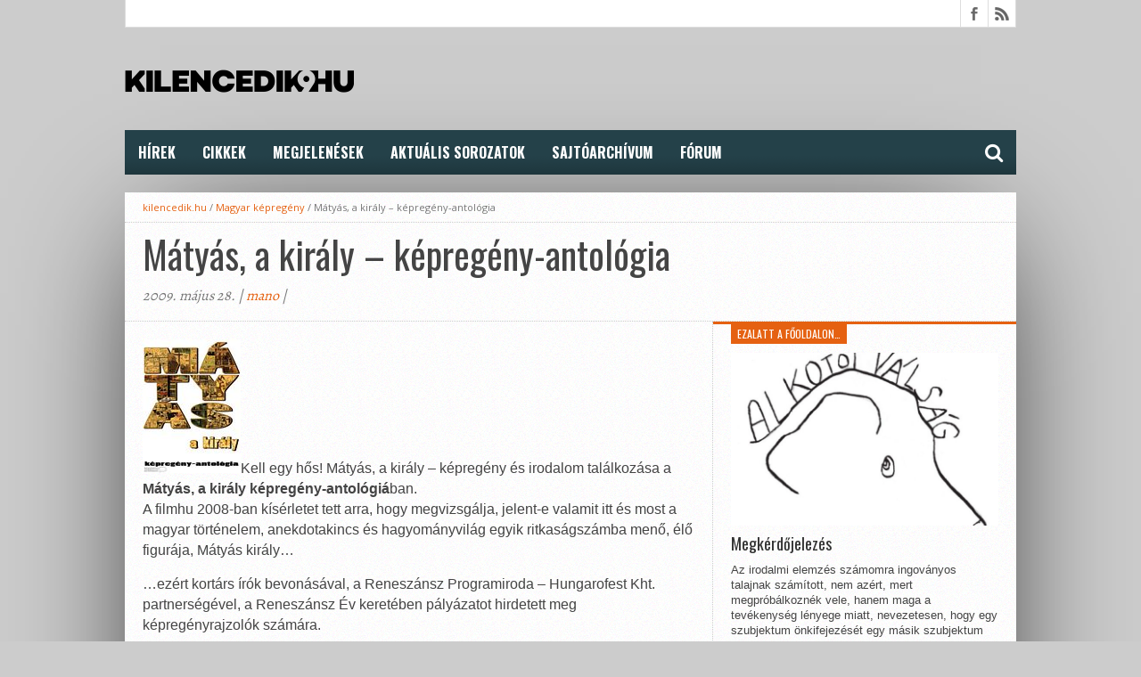

--- FILE ---
content_type: text/html; charset=UTF-8
request_url: https://www.kilencedik.hu/matyas-a-kiraly-kepregeny-antologia/
body_size: 39488
content:
<!DOCTYPE html>
<html lang="hu">
<head>
	<!-- Global site tag (gtag.js) - Google Analytics -->
	<script async src="https://www.googletagmanager.com/gtag/js?id=UA-42393990-1"></script>
	<script>
		window.dataLayer = window.dataLayer || [];
		function gtag(){dataLayer.push(arguments);}
		gtag('js', new Date());
		gtag('config', 'UA-42393990-1');
	</script>
<meta charset="UTF-8" >
<meta property="fb:app_id" content="476401945787074" />
<meta name="viewport" content="width=device-width, initial-scale=1, maximum-scale=1" />



<!--[if lt IE 9]>
<link rel="stylesheet" type="text/css" href="https://www.kilencedik.hu/wp-content/themes/920/css/iecss.css" />
<![endif]-->
<link rel="shortcut icon" href="https://www.kilencedik.hu/wp-content/uploads/2019/12/kilencedikhu16x16.png" /><link rel="alternate" type="application/rss+xml" title="RSS 2.0" href="https://www.kilencedik.hu/feed/" />
<link rel="alternate" type="text/xml" title="RSS .92" href="https://www.kilencedik.hu/feed/rss/" />
<link rel="alternate" type="application/atom+xml" title="Atom 0.3" href="https://www.kilencedik.hu/feed/atom/" />
<link rel="pingback" href="https://www.kilencedik.hu/xmlrpc.php" />

<script>
  (function(i,s,o,g,r,a,m){i['GoogleAnalyticsObject']=r;i[r]=i[r]||function(){
  (i[r].q=i[r].q||[]).push(arguments)},i[r].l=1*new Date();a=s.createElement(o),
  m=s.getElementsByTagName(o)[0];a.async=1;a.src=g;m.parentNode.insertBefore(a,m)
  })(window,document,'script','//www.google-analytics.com/analytics.js','ga');
  ga('create', 'UA-42393990-1', 'kilencedik.hu');
  ga('send', 'pageview');
</script>
<title>Mátyás, a király &#8211; képregény-antológia &#8211; KILENCEDIK.HU</title>
<meta name='robots' content='max-image-preview:large' />
<link rel='dns-prefetch' href='//stats.wp.com' />
<link rel='dns-prefetch' href='//netdna.bootstrapcdn.com' />
<link rel='dns-prefetch' href='//c0.wp.com' />
<link rel="alternate" type="application/rss+xml" title="KILENCEDIK.HU &raquo; hírcsatorna" href="https://www.kilencedik.hu/feed/" />
<link rel="alternate" type="application/rss+xml" title="KILENCEDIK.HU &raquo; hozzászólás hírcsatorna" href="https://www.kilencedik.hu/comments/feed/" />
<link rel="alternate" type="application/rss+xml" title="KILENCEDIK.HU &raquo; Mátyás, a király &#8211; képregény-antológia hozzászólás hírcsatorna" href="https://www.kilencedik.hu/matyas-a-kiraly-kepregeny-antologia/feed/" />
<script type="text/javascript">
window._wpemojiSettings = {"baseUrl":"https:\/\/s.w.org\/images\/core\/emoji\/14.0.0\/72x72\/","ext":".png","svgUrl":"https:\/\/s.w.org\/images\/core\/emoji\/14.0.0\/svg\/","svgExt":".svg","source":{"concatemoji":"https:\/\/www.kilencedik.hu\/wp-includes\/js\/wp-emoji-release.min.js?ver=6.3.7"}};
/*! This file is auto-generated */
!function(i,n){var o,s,e;function c(e){try{var t={supportTests:e,timestamp:(new Date).valueOf()};sessionStorage.setItem(o,JSON.stringify(t))}catch(e){}}function p(e,t,n){e.clearRect(0,0,e.canvas.width,e.canvas.height),e.fillText(t,0,0);var t=new Uint32Array(e.getImageData(0,0,e.canvas.width,e.canvas.height).data),r=(e.clearRect(0,0,e.canvas.width,e.canvas.height),e.fillText(n,0,0),new Uint32Array(e.getImageData(0,0,e.canvas.width,e.canvas.height).data));return t.every(function(e,t){return e===r[t]})}function u(e,t,n){switch(t){case"flag":return n(e,"\ud83c\udff3\ufe0f\u200d\u26a7\ufe0f","\ud83c\udff3\ufe0f\u200b\u26a7\ufe0f")?!1:!n(e,"\ud83c\uddfa\ud83c\uddf3","\ud83c\uddfa\u200b\ud83c\uddf3")&&!n(e,"\ud83c\udff4\udb40\udc67\udb40\udc62\udb40\udc65\udb40\udc6e\udb40\udc67\udb40\udc7f","\ud83c\udff4\u200b\udb40\udc67\u200b\udb40\udc62\u200b\udb40\udc65\u200b\udb40\udc6e\u200b\udb40\udc67\u200b\udb40\udc7f");case"emoji":return!n(e,"\ud83e\udef1\ud83c\udffb\u200d\ud83e\udef2\ud83c\udfff","\ud83e\udef1\ud83c\udffb\u200b\ud83e\udef2\ud83c\udfff")}return!1}function f(e,t,n){var r="undefined"!=typeof WorkerGlobalScope&&self instanceof WorkerGlobalScope?new OffscreenCanvas(300,150):i.createElement("canvas"),a=r.getContext("2d",{willReadFrequently:!0}),o=(a.textBaseline="top",a.font="600 32px Arial",{});return e.forEach(function(e){o[e]=t(a,e,n)}),o}function t(e){var t=i.createElement("script");t.src=e,t.defer=!0,i.head.appendChild(t)}"undefined"!=typeof Promise&&(o="wpEmojiSettingsSupports",s=["flag","emoji"],n.supports={everything:!0,everythingExceptFlag:!0},e=new Promise(function(e){i.addEventListener("DOMContentLoaded",e,{once:!0})}),new Promise(function(t){var n=function(){try{var e=JSON.parse(sessionStorage.getItem(o));if("object"==typeof e&&"number"==typeof e.timestamp&&(new Date).valueOf()<e.timestamp+604800&&"object"==typeof e.supportTests)return e.supportTests}catch(e){}return null}();if(!n){if("undefined"!=typeof Worker&&"undefined"!=typeof OffscreenCanvas&&"undefined"!=typeof URL&&URL.createObjectURL&&"undefined"!=typeof Blob)try{var e="postMessage("+f.toString()+"("+[JSON.stringify(s),u.toString(),p.toString()].join(",")+"));",r=new Blob([e],{type:"text/javascript"}),a=new Worker(URL.createObjectURL(r),{name:"wpTestEmojiSupports"});return void(a.onmessage=function(e){c(n=e.data),a.terminate(),t(n)})}catch(e){}c(n=f(s,u,p))}t(n)}).then(function(e){for(var t in e)n.supports[t]=e[t],n.supports.everything=n.supports.everything&&n.supports[t],"flag"!==t&&(n.supports.everythingExceptFlag=n.supports.everythingExceptFlag&&n.supports[t]);n.supports.everythingExceptFlag=n.supports.everythingExceptFlag&&!n.supports.flag,n.DOMReady=!1,n.readyCallback=function(){n.DOMReady=!0}}).then(function(){return e}).then(function(){var e;n.supports.everything||(n.readyCallback(),(e=n.source||{}).concatemoji?t(e.concatemoji):e.wpemoji&&e.twemoji&&(t(e.twemoji),t(e.wpemoji)))}))}((window,document),window._wpemojiSettings);
</script>
<style type="text/css">
img.wp-smiley,
img.emoji {
	display: inline !important;
	border: none !important;
	box-shadow: none !important;
	height: 1em !important;
	width: 1em !important;
	margin: 0 0.07em !important;
	vertical-align: -0.1em !important;
	background: none !important;
	padding: 0 !important;
}
</style>
	<link rel='stylesheet' id='wp-block-library-css' href='https://c0.wp.com/c/6.3.7/wp-includes/css/dist/block-library/style.min.css' type='text/css' media='all' />
<style id='wp-block-library-inline-css' type='text/css'>
.has-text-align-justify{text-align:justify;}
</style>
<link rel='stylesheet' id='mediaelement-css' href='https://c0.wp.com/c/6.3.7/wp-includes/js/mediaelement/mediaelementplayer-legacy.min.css' type='text/css' media='all' />
<link rel='stylesheet' id='wp-mediaelement-css' href='https://c0.wp.com/c/6.3.7/wp-includes/js/mediaelement/wp-mediaelement.min.css' type='text/css' media='all' />
<style id='classic-theme-styles-inline-css' type='text/css'>
/*! This file is auto-generated */
.wp-block-button__link{color:#fff;background-color:#32373c;border-radius:9999px;box-shadow:none;text-decoration:none;padding:calc(.667em + 2px) calc(1.333em + 2px);font-size:1.125em}.wp-block-file__button{background:#32373c;color:#fff;text-decoration:none}
</style>
<style id='global-styles-inline-css' type='text/css'>
body{--wp--preset--color--black: #000000;--wp--preset--color--cyan-bluish-gray: #abb8c3;--wp--preset--color--white: #ffffff;--wp--preset--color--pale-pink: #f78da7;--wp--preset--color--vivid-red: #cf2e2e;--wp--preset--color--luminous-vivid-orange: #ff6900;--wp--preset--color--luminous-vivid-amber: #fcb900;--wp--preset--color--light-green-cyan: #7bdcb5;--wp--preset--color--vivid-green-cyan: #00d084;--wp--preset--color--pale-cyan-blue: #8ed1fc;--wp--preset--color--vivid-cyan-blue: #0693e3;--wp--preset--color--vivid-purple: #9b51e0;--wp--preset--gradient--vivid-cyan-blue-to-vivid-purple: linear-gradient(135deg,rgba(6,147,227,1) 0%,rgb(155,81,224) 100%);--wp--preset--gradient--light-green-cyan-to-vivid-green-cyan: linear-gradient(135deg,rgb(122,220,180) 0%,rgb(0,208,130) 100%);--wp--preset--gradient--luminous-vivid-amber-to-luminous-vivid-orange: linear-gradient(135deg,rgba(252,185,0,1) 0%,rgba(255,105,0,1) 100%);--wp--preset--gradient--luminous-vivid-orange-to-vivid-red: linear-gradient(135deg,rgba(255,105,0,1) 0%,rgb(207,46,46) 100%);--wp--preset--gradient--very-light-gray-to-cyan-bluish-gray: linear-gradient(135deg,rgb(238,238,238) 0%,rgb(169,184,195) 100%);--wp--preset--gradient--cool-to-warm-spectrum: linear-gradient(135deg,rgb(74,234,220) 0%,rgb(151,120,209) 20%,rgb(207,42,186) 40%,rgb(238,44,130) 60%,rgb(251,105,98) 80%,rgb(254,248,76) 100%);--wp--preset--gradient--blush-light-purple: linear-gradient(135deg,rgb(255,206,236) 0%,rgb(152,150,240) 100%);--wp--preset--gradient--blush-bordeaux: linear-gradient(135deg,rgb(254,205,165) 0%,rgb(254,45,45) 50%,rgb(107,0,62) 100%);--wp--preset--gradient--luminous-dusk: linear-gradient(135deg,rgb(255,203,112) 0%,rgb(199,81,192) 50%,rgb(65,88,208) 100%);--wp--preset--gradient--pale-ocean: linear-gradient(135deg,rgb(255,245,203) 0%,rgb(182,227,212) 50%,rgb(51,167,181) 100%);--wp--preset--gradient--electric-grass: linear-gradient(135deg,rgb(202,248,128) 0%,rgb(113,206,126) 100%);--wp--preset--gradient--midnight: linear-gradient(135deg,rgb(2,3,129) 0%,rgb(40,116,252) 100%);--wp--preset--font-size--small: 13px;--wp--preset--font-size--medium: 20px;--wp--preset--font-size--large: 36px;--wp--preset--font-size--x-large: 42px;--wp--preset--spacing--20: 0.44rem;--wp--preset--spacing--30: 0.67rem;--wp--preset--spacing--40: 1rem;--wp--preset--spacing--50: 1.5rem;--wp--preset--spacing--60: 2.25rem;--wp--preset--spacing--70: 3.38rem;--wp--preset--spacing--80: 5.06rem;--wp--preset--shadow--natural: 6px 6px 9px rgba(0, 0, 0, 0.2);--wp--preset--shadow--deep: 12px 12px 50px rgba(0, 0, 0, 0.4);--wp--preset--shadow--sharp: 6px 6px 0px rgba(0, 0, 0, 0.2);--wp--preset--shadow--outlined: 6px 6px 0px -3px rgba(255, 255, 255, 1), 6px 6px rgba(0, 0, 0, 1);--wp--preset--shadow--crisp: 6px 6px 0px rgba(0, 0, 0, 1);}:where(.is-layout-flex){gap: 0.5em;}:where(.is-layout-grid){gap: 0.5em;}body .is-layout-flow > .alignleft{float: left;margin-inline-start: 0;margin-inline-end: 2em;}body .is-layout-flow > .alignright{float: right;margin-inline-start: 2em;margin-inline-end: 0;}body .is-layout-flow > .aligncenter{margin-left: auto !important;margin-right: auto !important;}body .is-layout-constrained > .alignleft{float: left;margin-inline-start: 0;margin-inline-end: 2em;}body .is-layout-constrained > .alignright{float: right;margin-inline-start: 2em;margin-inline-end: 0;}body .is-layout-constrained > .aligncenter{margin-left: auto !important;margin-right: auto !important;}body .is-layout-constrained > :where(:not(.alignleft):not(.alignright):not(.alignfull)){max-width: var(--wp--style--global--content-size);margin-left: auto !important;margin-right: auto !important;}body .is-layout-constrained > .alignwide{max-width: var(--wp--style--global--wide-size);}body .is-layout-flex{display: flex;}body .is-layout-flex{flex-wrap: wrap;align-items: center;}body .is-layout-flex > *{margin: 0;}body .is-layout-grid{display: grid;}body .is-layout-grid > *{margin: 0;}:where(.wp-block-columns.is-layout-flex){gap: 2em;}:where(.wp-block-columns.is-layout-grid){gap: 2em;}:where(.wp-block-post-template.is-layout-flex){gap: 1.25em;}:where(.wp-block-post-template.is-layout-grid){gap: 1.25em;}.has-black-color{color: var(--wp--preset--color--black) !important;}.has-cyan-bluish-gray-color{color: var(--wp--preset--color--cyan-bluish-gray) !important;}.has-white-color{color: var(--wp--preset--color--white) !important;}.has-pale-pink-color{color: var(--wp--preset--color--pale-pink) !important;}.has-vivid-red-color{color: var(--wp--preset--color--vivid-red) !important;}.has-luminous-vivid-orange-color{color: var(--wp--preset--color--luminous-vivid-orange) !important;}.has-luminous-vivid-amber-color{color: var(--wp--preset--color--luminous-vivid-amber) !important;}.has-light-green-cyan-color{color: var(--wp--preset--color--light-green-cyan) !important;}.has-vivid-green-cyan-color{color: var(--wp--preset--color--vivid-green-cyan) !important;}.has-pale-cyan-blue-color{color: var(--wp--preset--color--pale-cyan-blue) !important;}.has-vivid-cyan-blue-color{color: var(--wp--preset--color--vivid-cyan-blue) !important;}.has-vivid-purple-color{color: var(--wp--preset--color--vivid-purple) !important;}.has-black-background-color{background-color: var(--wp--preset--color--black) !important;}.has-cyan-bluish-gray-background-color{background-color: var(--wp--preset--color--cyan-bluish-gray) !important;}.has-white-background-color{background-color: var(--wp--preset--color--white) !important;}.has-pale-pink-background-color{background-color: var(--wp--preset--color--pale-pink) !important;}.has-vivid-red-background-color{background-color: var(--wp--preset--color--vivid-red) !important;}.has-luminous-vivid-orange-background-color{background-color: var(--wp--preset--color--luminous-vivid-orange) !important;}.has-luminous-vivid-amber-background-color{background-color: var(--wp--preset--color--luminous-vivid-amber) !important;}.has-light-green-cyan-background-color{background-color: var(--wp--preset--color--light-green-cyan) !important;}.has-vivid-green-cyan-background-color{background-color: var(--wp--preset--color--vivid-green-cyan) !important;}.has-pale-cyan-blue-background-color{background-color: var(--wp--preset--color--pale-cyan-blue) !important;}.has-vivid-cyan-blue-background-color{background-color: var(--wp--preset--color--vivid-cyan-blue) !important;}.has-vivid-purple-background-color{background-color: var(--wp--preset--color--vivid-purple) !important;}.has-black-border-color{border-color: var(--wp--preset--color--black) !important;}.has-cyan-bluish-gray-border-color{border-color: var(--wp--preset--color--cyan-bluish-gray) !important;}.has-white-border-color{border-color: var(--wp--preset--color--white) !important;}.has-pale-pink-border-color{border-color: var(--wp--preset--color--pale-pink) !important;}.has-vivid-red-border-color{border-color: var(--wp--preset--color--vivid-red) !important;}.has-luminous-vivid-orange-border-color{border-color: var(--wp--preset--color--luminous-vivid-orange) !important;}.has-luminous-vivid-amber-border-color{border-color: var(--wp--preset--color--luminous-vivid-amber) !important;}.has-light-green-cyan-border-color{border-color: var(--wp--preset--color--light-green-cyan) !important;}.has-vivid-green-cyan-border-color{border-color: var(--wp--preset--color--vivid-green-cyan) !important;}.has-pale-cyan-blue-border-color{border-color: var(--wp--preset--color--pale-cyan-blue) !important;}.has-vivid-cyan-blue-border-color{border-color: var(--wp--preset--color--vivid-cyan-blue) !important;}.has-vivid-purple-border-color{border-color: var(--wp--preset--color--vivid-purple) !important;}.has-vivid-cyan-blue-to-vivid-purple-gradient-background{background: var(--wp--preset--gradient--vivid-cyan-blue-to-vivid-purple) !important;}.has-light-green-cyan-to-vivid-green-cyan-gradient-background{background: var(--wp--preset--gradient--light-green-cyan-to-vivid-green-cyan) !important;}.has-luminous-vivid-amber-to-luminous-vivid-orange-gradient-background{background: var(--wp--preset--gradient--luminous-vivid-amber-to-luminous-vivid-orange) !important;}.has-luminous-vivid-orange-to-vivid-red-gradient-background{background: var(--wp--preset--gradient--luminous-vivid-orange-to-vivid-red) !important;}.has-very-light-gray-to-cyan-bluish-gray-gradient-background{background: var(--wp--preset--gradient--very-light-gray-to-cyan-bluish-gray) !important;}.has-cool-to-warm-spectrum-gradient-background{background: var(--wp--preset--gradient--cool-to-warm-spectrum) !important;}.has-blush-light-purple-gradient-background{background: var(--wp--preset--gradient--blush-light-purple) !important;}.has-blush-bordeaux-gradient-background{background: var(--wp--preset--gradient--blush-bordeaux) !important;}.has-luminous-dusk-gradient-background{background: var(--wp--preset--gradient--luminous-dusk) !important;}.has-pale-ocean-gradient-background{background: var(--wp--preset--gradient--pale-ocean) !important;}.has-electric-grass-gradient-background{background: var(--wp--preset--gradient--electric-grass) !important;}.has-midnight-gradient-background{background: var(--wp--preset--gradient--midnight) !important;}.has-small-font-size{font-size: var(--wp--preset--font-size--small) !important;}.has-medium-font-size{font-size: var(--wp--preset--font-size--medium) !important;}.has-large-font-size{font-size: var(--wp--preset--font-size--large) !important;}.has-x-large-font-size{font-size: var(--wp--preset--font-size--x-large) !important;}
.wp-block-navigation a:where(:not(.wp-element-button)){color: inherit;}
:where(.wp-block-post-template.is-layout-flex){gap: 1.25em;}:where(.wp-block-post-template.is-layout-grid){gap: 1.25em;}
:where(.wp-block-columns.is-layout-flex){gap: 2em;}:where(.wp-block-columns.is-layout-grid){gap: 2em;}
.wp-block-pullquote{font-size: 1.5em;line-height: 1.6;}
</style>
<link rel='stylesheet' id='fancybox-for-wp-css' href='https://www.kilencedik.hu/wp-content/plugins/fancybox-for-wordpress/assets/css/fancybox.css?ver=1.3.4' type='text/css' media='all' />
<link rel='stylesheet' id='mvp-style-css' href='https://www.kilencedik.hu/wp-content/themes/920/style.css?ver=6.3.7' type='text/css' media='all' />
<link rel='stylesheet' id='reset-css' href='https://www.kilencedik.hu/wp-content/themes/920/css/reset.css?ver=6.3.7' type='text/css' media='all' />
<link rel='stylesheet' id='mvp-fontawesome-css' href='//netdna.bootstrapcdn.com/font-awesome/4.4.0/css/font-awesome.css?ver=6.3.7' type='text/css' media='all' />
<link rel='stylesheet' id='media-queries-css' href='https://www.kilencedik.hu/wp-content/themes/920/css/media-queries.css?ver=6.3.7' type='text/css' media='all' />
<link rel='stylesheet' id='jetpack_css-css' href='https://c0.wp.com/p/jetpack/12.7.2/css/jetpack.css' type='text/css' media='all' />
<script type='text/javascript' src='https://c0.wp.com/c/6.3.7/wp-includes/js/jquery/jquery.min.js' id='jquery-core-js'></script>
<script type='text/javascript' src='https://c0.wp.com/c/6.3.7/wp-includes/js/jquery/jquery-migrate.min.js' id='jquery-migrate-js'></script>
<script type='text/javascript' src='https://www.kilencedik.hu/wp-content/plugins/fancybox-for-wordpress/assets/js/jquery.fancybox.js?ver=1.3.4' id='fancybox-for-wp-js'></script>
<link rel="https://api.w.org/" href="https://www.kilencedik.hu/wp-json/" /><link rel="alternate" type="application/json" href="https://www.kilencedik.hu/wp-json/wp/v2/posts/4191" /><link rel="EditURI" type="application/rsd+xml" title="RSD" href="https://www.kilencedik.hu/xmlrpc.php?rsd" />
<meta name="generator" content="WordPress 6.3.7" />
<link rel="canonical" href="https://www.kilencedik.hu/matyas-a-kiraly-kepregeny-antologia/" />
<link rel='shortlink' href='https://www.kilencedik.hu/?p=4191' />
<link rel="alternate" type="application/json+oembed" href="https://www.kilencedik.hu/wp-json/oembed/1.0/embed?url=https%3A%2F%2Fwww.kilencedik.hu%2Fmatyas-a-kiraly-kepregeny-antologia%2F" />
<link rel="alternate" type="text/xml+oembed" href="https://www.kilencedik.hu/wp-json/oembed/1.0/embed?url=https%3A%2F%2Fwww.kilencedik.hu%2Fmatyas-a-kiraly-kepregeny-antologia%2F&#038;format=xml" />

<!-- Fancybox for WordPress v3.3.3 -->
<style type="text/css">
	.fancybox-slide--image .fancybox-content{background-color: #FFFFFF}div.fancybox-caption{display:none !important;}
	
	img.fancybox-image{border-width:10px;border-color:#FFFFFF;border-style:solid;}
	div.fancybox-bg{background-color:rgba(36,65,73,0.6);opacity:1 !important;}div.fancybox-content{border-color:#FFFFFF}
	div#fancybox-title{background-color:#FFFFFF}
	div.fancybox-content{background-color:#FFFFFF}
	div#fancybox-title-inside{color:#333333}
	
	
	
	div.fancybox-custom-caption p.caption-title{display:none}div.fancybox-caption{display:none;}
	div.fancybox-caption p.caption-title{font-size:14px}
	div.fancybox-caption p.caption-title{color:#333333}
	div.fancybox-caption {color:#333333}div.fancybox-caption p.caption-title {background:#fff; width:auto;padding:10px 30px;}div.fancybox-content p.caption-title{color:#333333;margin: 0;padding: 5px 0;}body.fancybox-active .fancybox-container .fancybox-stage .fancybox-content .fancybox-close-small{display:block;}
</style><script type="text/javascript">
	jQuery(function () {

		var mobileOnly = false;
		
		if (mobileOnly) {
			return;
		}

		jQuery.fn.getTitle = function () { // Copy the title of every IMG tag and add it to its parent A so that fancybox can show titles
			var arr = jQuery("a[data-fancybox]");
									jQuery.each(arr, function() {
										var title = jQuery(this).children("img").attr("title");
										 var caption = jQuery(this).next("figcaption").html();
                                        if(caption && title){jQuery(this).attr("title",title+" " + caption)}else if(title){ jQuery(this).attr("title",title);}else if(caption){jQuery(this).attr("title",caption);}
									});			}

		// Supported file extensions

				var thumbnails = jQuery("a:has(img)").not(".nolightbox").not('.envira-gallery-link').not('.ngg-simplelightbox').filter(function () {
			return /\.(jpe?g|png|gif|mp4|webp|bmp|pdf)(\?[^/]*)*$/i.test(jQuery(this).attr('href'))
		});
		

		// Add data-type iframe for links that are not images or videos.
		var iframeLinks = jQuery('.fancyboxforwp').filter(function () {
			return !/\.(jpe?g|png|gif|mp4|webp|bmp|pdf)(\?[^/]*)*$/i.test(jQuery(this).attr('href'))
		}).filter(function () {
			return !/vimeo|youtube/i.test(jQuery(this).attr('href'))
		});
		iframeLinks.attr({"data-type": "iframe"}).getTitle();

				// Gallery All
		thumbnails.addClass("fancyboxforwp").attr("data-fancybox", "gallery").getTitle();
		iframeLinks.attr({"data-fancybox": "gallery"}).getTitle();

		// Gallery type NONE
		
		// Call fancybox and apply it on any link with a rel atribute that starts with "fancybox", with the options set on the admin panel
		jQuery("a.fancyboxforwp").fancyboxforwp({
			loop: false,
			smallBtn: true,
			zoomOpacity: "auto",
			animationEffect: "fade",
			animationDuration: 500,
			transitionEffect: "fade",
			transitionDuration: "300",
			overlayShow: true,
			overlayOpacity: "0.6",
			titleShow: false,
			titlePosition: "inside",
			keyboard: true,
			showCloseButton: true,
			arrows: true,
			clickContent:false,
			clickSlide: "close",
			mobile: {
				clickContent: function (current, event) {
					return current.type === "image" ? "toggleControls" : false;
				},
				clickSlide: function (current, event) {
					return current.type === "image" ? "close" : "close";
				},
			},
			wheel: false,
			toolbar: true,
			preventCaptionOverlap: true,
			onInit: function() { },			onDeactivate
	: function() { },		beforeClose: function() { },			afterShow: function(instance) { jQuery( ".fancybox-image" ).on("click", function( ){ ( instance.isScaledDown() ) ? instance.scaleToActual() : instance.scaleToFit() }) },				afterClose: function() { },					caption : function( instance, item ) {var title ="";if("undefined" != typeof jQuery(this).context ){var title = jQuery(this).context.title;} else { var title = ("undefined" != typeof jQuery(this).attr("title")) ? jQuery(this).attr("title") : false;}var caption = jQuery(this).data('caption') || '';if ( item.type === 'image' && title.length ) {caption = (caption.length ? caption + '<br />' : '') + '<p class="caption-title">'+title+'</p>' ;}return caption;},
		afterLoad : function( instance, current ) {current.$content.append('<div class=\"fancybox-custom-caption inside-caption\" style=\" position: absolute;left:0;right:0;color:#000;margin:0 auto;bottom:0;text-align:center;background-color:#FFFFFF \">' + current.opts.caption + '</div>');},
			})
		;

			})
</script>
<!-- END Fancybox for WordPress -->
	<style>img#wpstats{display:none}</style>
		<meta property="og:image" content=""/><meta property="fb:app_id" content="476401945787074" />
<meta property="og:title" content="Mátyás, a király &#8211; képregény-antológia [kilencedik.hu]" />
<meta property="og:type" content="article" />
<meta property="og:url" content="https://www.kilencedik.hu/matyas-a-kiraly-kepregeny-antologia/" />
<meta property="og:description" content="Kell egy hős! Mátyás, a király &#8211; képregény és irodalom találkozása a Mátyás, a király képregény-antológiában. A filmhu 2008-ban kísérletet tett arra, hogy megvizsgálja, jelent-e valamit itt és most a magyar történelem, anekdotakincs és hagyományvilág egyik ritkaságszámba menő, élő figurája, Mátyás király&#8230; &#8230;ezért kortárs írók bevonásával, a Reneszánsz Programiroda – Hungarofest Kht. partnerségével, a Reneszánsz [...]" />
<meta property="og:site_name" content="KILENCEDIK.HU" />





<style type='text/css'>

@import url(//fonts.googleapis.com/css?family=Open+Sans:400,600,700|Open+Sans+Condensed:300,700|Oswald:300,400,700|Alegreya:400|Oswald:100,200,300,400,500,600,700,800,900|Oswald:100,200,300,400,500,600,700,800,900|Oswald:100,200,300,400,500,600,700,800,900&subset=latin,latin-ext,cyrillic,cyrillic-ext,greek-ext,greek,vietnamese);

#main-nav .menu li a,
#main-nav .menu li ul li a {
	font-family: 'Oswald', sans-serif;
	}

.main-text h1,
.sub-text h2 {
	font-family: 'Oswald', sans-serif;
	}

.home-widget .cat-dark-text h2,
.home-widget .category-light h2 a,
.sidebar-small-widget .category-light h2 a,
ul.home-carousel li h2,
h1.headline,
h1.headline-page,
.prev-post a,
.next-post a,
.related-text a,
#post-404 h1,
h3.cat-header,
.archive-text h2 a,
.archive-text-noimg h2 a,
ul.widget-buzz li h2 a,
.sidebar-widget .cat-dark-text h2,
.sidebar-widget .category-light h2 a,
.footer-widget .category-light h2 a {
	font-family: 'Oswald', sans-serif;
	}

#logo-wrapper,
#logo-small {
	height: 100px;
	}

#main-nav .menu li:hover ul li a {
	background: #244149;
	}

#main-nav .menu li:hover ul li a:hover {
	background: #E56111;
	}

#main-nav .menu li:hover,
#main-nav .menu li a:hover,
#main-nav .menu li.current-menu-item,
#main-nav .menu li.current-post-parent {
	background: #E56111 url(https://www.kilencedik.hu/wp-content/themes/920/images/menu-fade.png) repeat-x bottom;
	}

.woocommerce .widget_price_filter .ui-slider .ui-slider-handle,
.woocommerce span.onsale,
.woocommerce #respond input#submit.alt,
.woocommerce a.button.alt,
.woocommerce button.button.alt,
.woocommerce input.button.alt,
.woocommerce #respond input#submit.alt:hover,
.woocommerce a.button.alt:hover,
.woocommerce button.button.alt:hover,
.woocommerce input.button.alt:hover {
	background-color: #E56111;
	}

.woocommerce #respond input#submit.alt:hover,
.woocommerce a.button.alt:hover,
.woocommerce button.button.alt:hover,
.woocommerce input.button.alt:hover {
	opacity: 0.8;
	}

span.comment-count,
h3.post-header,
h3.comment-header,
h3.home-widget-header,
h3.small-widget-header,
h3.sidebar-widget-header,
span.post-tags-header,
.post-tags a:hover,
ul.tabber-widget li.active,
ul.tabber-widget li:hover,
.tag-cloud a:hover,
.woocommerce .widget_price_filter .ui-slider .ui-slider-range {
	background: #E56111;
	}

span.home-widget-header,
span.small-widget-header,
span.sidebar-widget-header,
ul.tabber-widget,
#comments,
#related-posts {
	border-top: 3px solid #E56111;
	}

ol.commentlist {
	border-bottom: 3px solid #E56111;
	}

.prev-post,
.next-post {
	color: #E56111;
	}

#nav-wrapper {
	background: #244149 url(https://www.kilencedik.hu/wp-content/themes/920/images/menu-fade.png) repeat-x bottom;
	}

.search-fly-wrap {
	background: #244149;
	}

#nav-mobi select {
	background: #244149 url(https://www.kilencedik.hu/wp-content/themes/920/images/triangle-dark.png) no-repeat right;
	}

a, a:visited {
	color: #E56111;
	}

#wallpaper {
	background: url() no-repeat 50% 0;
	}

</style>


<style type="text/css">
#main-nav {
	max-width: 950px;
	}
</style>

<style type="text/css" id="custom-background-css">
body.custom-background { background-color: #cccccc; }
</style>
	<link rel="icon" href="https://www.kilencedik.hu/wp-content/uploads/2025/12/cropped-9-32x32.jpg" sizes="32x32" />
<link rel="icon" href="https://www.kilencedik.hu/wp-content/uploads/2025/12/cropped-9-192x192.jpg" sizes="192x192" />
<link rel="apple-touch-icon" href="https://www.kilencedik.hu/wp-content/uploads/2025/12/cropped-9-180x180.jpg" />
<meta name="msapplication-TileImage" content="https://www.kilencedik.hu/wp-content/uploads/2025/12/cropped-9-270x270.jpg" />

</head>

<body class="post-template-default single single-post postid-4191 single-format-standard custom-background">

<div id="fb-root"></div>
<script async defer crossorigin="anonymous" src="https://connect.facebook.net/hu_HU/sdk.js#xfbml=1&version=v5.0&appId=476401945787074&autoLogAppEvents=1"></script>

<script>(function(d, s, id) {
  var js, fjs = d.getElementsByTagName(s)[0];
  if (d.getElementById(id)) return;
  js = d.createElement(s); js.id = id;
  js.src = "//connect.facebook.net/hu_HU/sdk.js#xfbml=1&version=v2.9";
  fjs.parentNode.insertBefore(js, fjs);
}(document, 'script', 'facebook-jssdk'));</script>


<div id="site">
	<div id="fly-wrap">
	<div class="fly-wrap-out">
		<div class="fly-side-wrap">
			<ul class="fly-bottom-soc left relative">
									<li class="fb-soc">
						<a href="https://www.facebook.hu/kilencedik.hu" target="_blank">
						<i class="fa fa-facebook-square fa-2"></i>
						</a>
					</li>
																																									<li class="rss-soc">
						<a href="https://www.kilencedik.hu/feed/rss/" target="_blank">
						<i class="fa fa-rss fa-2"></i>
						</a>
					</li>
							</ul>
		</div><!--fly-side-wrap-->
		<div class="fly-wrap-in">
			<div id="fly-menu-wrap">
				<nav class="fly-nav-menu left relative">
					<div class="menu-felso-container"><ul id="menu-felso" class="menu"><li id="menu-item-7127" class="menu-item menu-item-type-custom menu-item-object-custom menu-item-home menu-item-7127"><a href="https://www.kilencedik.hu">Hírek</a></li>
<li id="menu-item-7081" class="menu-item menu-item-type-taxonomy menu-item-object-category menu-item-7081"><a href="https://www.kilencedik.hu/category/cikkek/">Cikkek</a></li>
<li id="menu-item-30463" class="menu-item menu-item-type-post_type menu-item-object-page menu-item-30463"><a href="https://www.kilencedik.hu/naptar-2025/">Megjelenések</a></li>
<li id="menu-item-15143" class="menu-item menu-item-type-custom menu-item-object-custom menu-item-has-children menu-item-15143"><a href="#">Aktuális Sorozatok</a>
<ul class="sub-menu">
	<li id="menu-item-28909" class="menu-item menu-item-type-custom menu-item-object-custom menu-item-has-children menu-item-28909"><a href="https://www.kilencedik.hu/category/alien/">ALIEN</a>
	<ul class="sub-menu">
		<li id="menu-item-28913" class="menu-item menu-item-type-post_type menu-item-object-post menu-item-28913"><a href="https://www.kilencedik.hu/alien/">ALIEN (Összefoglaló)</a></li>
		<li id="menu-item-29337" class="menu-item menu-item-type-post_type menu-item-object-post menu-item-29337"><a href="https://www.kilencedik.hu/alien-a-film-hivatalos-kepregenyvaltozata-2-kiadas/">ALIEN – A film hivatalos képregényváltozata (2. kiadás)</a></li>
		<li id="menu-item-29336" class="menu-item menu-item-type-post_type menu-item-object-post menu-item-29336"><a href="https://www.kilencedik.hu/alien-eredeti-rajzokkal-illusztralt-kiadas-2-kiadas/">ALIEN – Eredeti rajzokkal illusztrált kiadás (2. kiadás)</a></li>
		<li id="menu-item-28910" class="menu-item menu-item-type-post_type menu-item-object-post menu-item-28910"><a href="https://www.kilencedik.hu/8-plusz-hazai-erdekesseg-a-nyolcadik-utasrol/">8+ (hazai) érdekesség a Nyolcadik utasról…</a></li>
	</ul>
</li>
	<li id="menu-item-16637" class="menu-item menu-item-type-post_type menu-item-object-page menu-item-16637"><a href="https://www.kilencedik.hu/hellboy/">Hellboy (Vad Virágok)</a></li>
	<li id="menu-item-26015" class="menu-item menu-item-type-post_type menu-item-object-page menu-item-26015"><a href="https://www.kilencedik.hu/bbm/">MARVEL (Bubi Bolt)</a></li>
	<li id="menu-item-17280" class="menu-item menu-item-type-post_type menu-item-object-page menu-item-17280"><a href="https://www.kilencedik.hu/fumaxmarvel/">MARVEL (FUMAX)</a></li>
	<li id="menu-item-27958" class="menu-item menu-item-type-post_type menu-item-object-page menu-item-27958"><a href="https://www.kilencedik.hu/marvel-vad-viragok/">MARVEL (Vad Virágok)</a></li>
	<li id="menu-item-27983" class="menu-item menu-item-type-post_type menu-item-object-page menu-item-27983"><a href="https://www.kilencedik.hu/mi-vagyunk-a-marvel/">Mi vagyunk a MARVEL (Vad Virágok)</a></li>
	<li id="menu-item-16753" class="menu-item menu-item-type-post_type menu-item-object-page menu-item-16753"><a href="https://www.kilencedik.hu/nmr/">Nagy Marvel Regénygyűjtemény (Szukits)</a></li>
	<li id="menu-item-15590" class="menu-item menu-item-type-post_type menu-item-object-page menu-item-15590"><a href="https://www.kilencedik.hu/spawn/">Spawn (Infinity)</a></li>
</ul>
</li>
<li id="menu-item-9760" class="menu-item menu-item-type-post_type menu-item-object-page menu-item-9760"><a href="https://www.kilencedik.hu/sajtoarchivum/">Sajtóarchívum</a></li>
<li id="menu-item-31095" class="menu-item menu-item-type-custom menu-item-object-custom menu-item-31095"><a href="https://kilencedikhu.freeforums.net">FÓRUM</a></li>
</ul></div>				</nav>
			</div><!--fly-menu-wrap-->
		</div><!--fly-wrap-in-->
	</div><!--fly-wrap-out-->
</div><!--fly-wrap-->		<div id="bot-wrap">
	<div id="wrapper">
				<div id="header-wrapper">
			<div id="top-header-wrapper">
				<div id="top-nav">
									</div><!--top-nav-->
				<div id="content-social">
					<ul>
												<li><a href="https://www.facebook.hu/kilencedik.hu" alt="Facebook" class="fb-but" target="_blank"></a></li>
																																																						<li><a href="https://www.kilencedik.hu/feed/rss/" alt="RSS Feed" class="rss-but"></a></li>
					</ul>
				</div><!--content-social-->
			</div><!--top-header-wrapper-->
									<div id="logo-wrapper" itemscope itemtype="http://schema.org/Organization">
									<a itemprop="url" href="https://www.kilencedik.hu"><img itemprop="logo" src="https://www.kilencedik.hu/wp-content/uploads/2024/02/kilencedikhu257x90fekete.png" alt="KILENCEDIK.HU" /></a>
							</div><!--logo-wrapper-->
					</div><!--header-wrapper-->
		<div id="nav-wrapper">
			<div class="fly-but-wrap left relative fly-boxed">
				<span></span>
				<span></span>
				<span></span>
				<span></span>
			</div><!--fly-but-wrap-->
			<div id="main-nav">
				<div class="menu-felso-container"><ul id="menu-felso-1" class="menu"><li class="menu-item menu-item-type-custom menu-item-object-custom menu-item-home menu-item-7127"><a href="https://www.kilencedik.hu">Hírek</a></li>
<li class="menu-item menu-item-type-taxonomy menu-item-object-category menu-item-7081"><a href="https://www.kilencedik.hu/category/cikkek/">Cikkek</a></li>
<li class="menu-item menu-item-type-post_type menu-item-object-page menu-item-30463"><a href="https://www.kilencedik.hu/naptar-2025/">Megjelenések</a></li>
<li class="menu-item menu-item-type-custom menu-item-object-custom menu-item-has-children menu-item-15143"><a href="#">Aktuális Sorozatok</a>
<ul class="sub-menu">
	<li class="menu-item menu-item-type-custom menu-item-object-custom menu-item-has-children menu-item-28909"><a href="https://www.kilencedik.hu/category/alien/">ALIEN</a>
	<ul class="sub-menu">
		<li class="menu-item menu-item-type-post_type menu-item-object-post menu-item-28913"><a href="https://www.kilencedik.hu/alien/">ALIEN (Összefoglaló)</a></li>
		<li class="menu-item menu-item-type-post_type menu-item-object-post menu-item-29337"><a href="https://www.kilencedik.hu/alien-a-film-hivatalos-kepregenyvaltozata-2-kiadas/">ALIEN – A film hivatalos képregényváltozata (2. kiadás)</a></li>
		<li class="menu-item menu-item-type-post_type menu-item-object-post menu-item-29336"><a href="https://www.kilencedik.hu/alien-eredeti-rajzokkal-illusztralt-kiadas-2-kiadas/">ALIEN – Eredeti rajzokkal illusztrált kiadás (2. kiadás)</a></li>
		<li class="menu-item menu-item-type-post_type menu-item-object-post menu-item-28910"><a href="https://www.kilencedik.hu/8-plusz-hazai-erdekesseg-a-nyolcadik-utasrol/">8+ (hazai) érdekesség a Nyolcadik utasról…</a></li>
	</ul>
</li>
	<li class="menu-item menu-item-type-post_type menu-item-object-page menu-item-16637"><a href="https://www.kilencedik.hu/hellboy/">Hellboy (Vad Virágok)</a></li>
	<li class="menu-item menu-item-type-post_type menu-item-object-page menu-item-26015"><a href="https://www.kilencedik.hu/bbm/">MARVEL (Bubi Bolt)</a></li>
	<li class="menu-item menu-item-type-post_type menu-item-object-page menu-item-17280"><a href="https://www.kilencedik.hu/fumaxmarvel/">MARVEL (FUMAX)</a></li>
	<li class="menu-item menu-item-type-post_type menu-item-object-page menu-item-27958"><a href="https://www.kilencedik.hu/marvel-vad-viragok/">MARVEL (Vad Virágok)</a></li>
	<li class="menu-item menu-item-type-post_type menu-item-object-page menu-item-27983"><a href="https://www.kilencedik.hu/mi-vagyunk-a-marvel/">Mi vagyunk a MARVEL (Vad Virágok)</a></li>
	<li class="menu-item menu-item-type-post_type menu-item-object-page menu-item-16753"><a href="https://www.kilencedik.hu/nmr/">Nagy Marvel Regénygyűjtemény (Szukits)</a></li>
	<li class="menu-item menu-item-type-post_type menu-item-object-page menu-item-15590"><a href="https://www.kilencedik.hu/spawn/">Spawn (Infinity)</a></li>
</ul>
</li>
<li class="menu-item menu-item-type-post_type menu-item-object-page menu-item-9760"><a href="https://www.kilencedik.hu/sajtoarchivum/">Sajtóarchívum</a></li>
<li class="menu-item menu-item-type-custom menu-item-object-custom menu-item-31095"><a href="https://kilencedikhu.freeforums.net">FÓRUM</a></li>
</ul></div>			</div><!--main-nav-->
			<div class="nav-search-wrap left relative">
				<span class="nav-search-but left"><i class="fa fa-search fa-2"></i></span>
				<div class="search-fly-wrap">
					<form method="get" id="searchform" action="https://www.kilencedik.hu/">
	<input type="text" name="s" id="s" value="Keresel valamit?" onfocus='if (this.value == "Keresel valamit?") { this.value = ""; }' onblur='if (this.value == "") { this.value = "Keresel valamit?"; }' />
	<input type="hidden" id="search-button" />
</form>				</div><!--search-fly-wrap-->
			</div><!--nav-search-wrap-->
		</div><!--nav-wrapper-->
		

<div id="main">
	<div id="content-wrapper">
				<div class="breadcrumb">
			<div id="crumbs"><a href="https://www.kilencedik.hu">kilencedik.hu</a> / <a href="https://www.kilencedik.hu/category/magyar-kepregeny/">Magyar képregény</a> / <span class="current">Mátyás, a király &#8211; képregény-antológia</span></div>		</div><!--breadcrumb-->
		<div id="title-main">
			<h1 class="headline">Mátyás, a király &#8211; képregény-antológia</h1>
			<span class="post-byline">2009. május 28. | <a href="https://www.kilencedik.hu/author/mano/" title="mano bejegyzése" rel="author">mano</a> | &nbsp; <div style="vertical-align: bottom; height: 20px !important; overflow: hidden; margin: 0px !important;" class="fb-like" data-href="https://www.kilencedik.hu/matyas-a-kiraly-kepregeny-antologia/" data-width="" data-layout="button_count" data-action="like" data-size="small" data-share="false"></div>
<div class="fb-share-button" data-href="https://www.kilencedik.hu/matyas-a-kiraly-kepregeny-antologia/" data-layout="button" data-size="small"><a target="_blank" href="https://www.facebook.com/sharer/sharer.php?u=https%3A%2F%2Fdevelopers.facebook.com%2Fdocs%2Fplugins%2F&amp;src=sdkpreparse" class="fb-xfbml-parse-ignore">Megoszt�s</a></div></span>

				

		</div><!--title-main-->
		<div class="mvp-cont-out">
			<div class="mvp-cont-in">
				<div id="home-main">
					<div id="post-area" class="post-4191 post type-post status-publish format-standard hentry category-magyar-kepregeny category-uj-megjelenesek">
				<div id="content-area">




										
					<p><img decoding="async" src="https://www.kilencedik.hu/galeria/gal/Kiadok/Egyeni_Kiadasok/Matyas/_thb_matyas_kepregeny_ajanlo_1.jpg" class="kepjobb">Kell egy hős! Mátyás, a király &#8211; képregény és irodalom találkozása a <strong>Mátyás, a király képregény-antológiá</strong>ban.<br />
A filmhu 2008-ban kísérletet tett arra, hogy megvizsgálja, jelent-e valamit itt és most a magyar történelem, anekdotakincs és hagyományvilág egyik ritkaságszámba menő, élő figurája, Mátyás király&#8230;<span id="more-4191"></span></p>
<p>&#8230;ezért kortárs írók bevonásával, a Reneszánsz Programiroda – Hungarofest Kht. partnerségével, a Reneszánsz Év keretében pályázatot hirdetett meg képregényrajzolók számára.</p>
<p>Hét alap Mátyás-mesét negyvenkilenc rajzoló gondolt újra a legkülönfélébb stílusokban. Ezzel párhuzamosan a litera irodalmi portál írókat és pályakezdőket vont be az új Mátyás-értelmezésbe.<br />
A 80. Ünnepi Könyvhéten jelenik meg 1 kötetben 16 alkotó 24 munkája, a Mátyás, a király képregény-antológiában.</p>
<p><a href="https://www.kilencedik.hu/galeria/gal/Kiadok/Egyeni_Kiadasok/Matyas/matyas_kepregeny_ajanlo_1.jpg" target="_blank"><img decoding="async" src="https://www.kilencedik.hu/galeria/gal/Kiadok/Egyeni_Kiadasok/Matyas/matyas_kepregeny_ajanlo_1.jpg" class="centered"></a></p>
<p>Ha érdekel, hogyan kel életre hazai képregény rajzolók kezei között Mátyás, a király és hol tart ma Magyarországon a képregény, lapozz beljebb!</p>
<ul>
<li><em>Könyvbemutató: 2009.06.06. 17.00-18.00 GÖDÖR Gyere oda!</em></li>
</ul>
<p>&#8222;A kötet valamennyi képregénye és novellája más-más alakban mutatja be a nagy királyt, de szándéka szerint mégis úgy, hogy ne a mátyási nimbuszt koptassa, hanem – ha tud – hozzátegyen valamit. Latinovits Zoltán érezhette annyira otthon magát Szindbád szerepében, vagy Szuhay Balázs a Zsebtévé Hiszékeny Úrjáéban, amennyire Mátyás királynak jól áll ez a legújabb álruhája, a sokféle alakban megjelenő képregényhősi mivolt.&#8221; (M. Tóth Géza, animációs filmrendező)</p>
<p>&#8222;Ez a válogatás bátorítás lehet a rajzolóknak és felhívás keringőre az íróknak. Már körvonalazódik, hogy kiktől kaphatjuk meg az új magyar képregényt. Ismerjük meg őket, barátkozzunk a gondolattal.&#8221; (Bayer Antal, a Magyar Képregénykiadók Szövetségének elnöke)</p>
<ul>
<li><em>154 oldal, 2700 Ft, Cérnafűzött kötés.</em></li>
</ul>
<p>A kötet a Filmhu Mátyás, a király képregénypályázatának és a Litera Mátyás király Gömörbe’ című novellapályázatának 10 novellájából készült. A vállalkozás a Reneszánsz Programiroda – Hungarofest Kht.-vel partnerségben, a Reneszánsz Év keretében jött létre. </p>
<p>Mátyás, a király képregénypályázat – www.matyaskepregeny.hu<br />
Filmhu – www.magyar.film.hu </p>
<p><a href="https://www.kilencedik.hu/galeria/gal/Kiadok/Egyeni_Kiadasok/Matyas/matyas_kepregeny_ajanlo_2.jpg" target="_blank"><img decoding="async" src="https://www.kilencedik.hu/galeria/gal/Kiadok/Egyeni_Kiadasok/Matyas/matyas_kepregeny_ajanlo_2.jpg" class="centered"></a></p>

<!-- cikk vegere kepregenyadatlap -->					



<!--esemeny megjelenesek-->
<div>
	 
		</div>

					
				</div><!--content-area-->

				
				<div class="post-tags">
					<span class="post-tags-header">Kateg&oacute;ri&aacute;k:</span> <ul class="post-categories">
	<li><a href="https://www.kilencedik.hu/category/magyar-kepregeny/" rel="category tag">Magyar képregény</a></li>
	<li><a href="https://www.kilencedik.hu/category/uj-megjelenesek/" rel="category tag">Új megjelenések</a></li></ul>				</div><!--post-tags-->

									
				

			</div><!--post-area-->


						<div class="prev-next-wrapper">
				<div class="prev-post">
					&larr; Ezt olvastad m&aacute;r?<br> <a href="https://www.kilencedik.hu/a-pokfonal/" rel="prev">A Pókfonál</a>				</div><!--prev-post-->
				<div class="next-post">
					...&eacute;s ezt? &rarr;<br> <a href="https://www.kilencedik.hu/dc-szuperhosok-9-csodano/" rel="next">DC Szuperhősök #9: Csodanő</a>				</div><!--next-post-->
			</div><!--prev-next-wrapper-->
			
			
				</div><!--home-main-->
						</div><!--mvp-cont-in-->
	<div id="sidebar-wrapper">
	<ul>
		<li id="ht_catlight_widget-6" class="sidebar-widget ht_catlight_widget"><span class="sidebar-widget-header"><h3 class="sidebar-widget-header">Ezalatt a főoldalon&#8230;</h3></span>

					<div class="category-light">
												<div class="cat-light-top">
															<a href="https://www.kilencedik.hu/megkerdojelezes/"><img src="https://www.kilencedik.hu/wp-content/uploads/2025/12/lav-kiemelt-620x400.jpg" class="attachment-post-thumb size-post-thumb wp-post-image" alt="" decoding="async" loading="lazy" srcset="https://www.kilencedik.hu/wp-content/uploads/2025/12/lav-kiemelt-620x400.jpg 620w, https://www.kilencedik.hu/wp-content/uploads/2025/12/lav-kiemelt-300x194.jpg 300w, https://www.kilencedik.hu/wp-content/uploads/2025/12/lav-kiemelt-85x54.jpg 85w" sizes="(max-width: 620px) 100vw, 620px" /></a>
														<h2><a href="https://www.kilencedik.hu/megkerdojelezes/">Megkérdőjelezés</a></h2>
							<!-- <span class="list-byline">2025. december 22.</span> -->
							<p>Az irodalmi elemzés számomra ingoványos talajnak számított, nem azért, mert megpróbálkoznék vele, hanem maga a tevékenység lényege miatt, nevezetesen, hogy egy szubjektum önkifejezését egy másik szubjektum megfejtse, majd egy...</p>
						</div><!--cat-light-top-->
												<div class="cat-light-top">
															<a href="https://www.kilencedik.hu/shrek-es-szamar-megy-az-erdoben-predator-halalbolygo/"><img src="https://www.kilencedik.hu/wp-content/uploads/2025/11/predator-halalbolygo-620x400.jpg" class="attachment-post-thumb size-post-thumb wp-post-image" alt="" decoding="async" loading="lazy" srcset="https://www.kilencedik.hu/wp-content/uploads/2025/11/predator-halalbolygo-620x400.jpg 620w, https://www.kilencedik.hu/wp-content/uploads/2025/11/predator-halalbolygo-300x194.jpg 300w, https://www.kilencedik.hu/wp-content/uploads/2025/11/predator-halalbolygo-85x54.jpg 85w" sizes="(max-width: 620px) 100vw, 620px" /></a>
														<h2><a href="https://www.kilencedik.hu/shrek-es-szamar-megy-az-erdoben-predator-halalbolygo/">Shrek és Szamár megy az erdőben – Predator: Halálbolygó</a></h2>
							<!-- <span class="list-byline">2025. november 22.</span> -->
							<p>Az egyik kedvenc viccem, amikor két növendék megkérdezi a rabbit arról, lehet-e tóraolvasás közben pipázni. A konszenzus pedig az, hogy tóraolvasás közben pipázni szentségtörés, de pipázás közben bátran lehet...</p>
						</div><!--cat-light-top-->
												<div class="cat-light-top">
															<a href="https://www.kilencedik.hu/kellemes-kikapcsolodas-fantasztikus-4-es-elso-lepesek/"><img src="https://www.kilencedik.hu/wp-content/uploads/2025/07/fantasztikus-negyes-e1753610222862-620x400.jpg" class="attachment-post-thumb size-post-thumb wp-post-image" alt="" decoding="async" loading="lazy" srcset="https://www.kilencedik.hu/wp-content/uploads/2025/07/fantasztikus-negyes-e1753610222862-620x400.jpg 620w, https://www.kilencedik.hu/wp-content/uploads/2025/07/fantasztikus-negyes-e1753610222862-300x194.jpg 300w, https://www.kilencedik.hu/wp-content/uploads/2025/07/fantasztikus-negyes-e1753610222862-85x54.jpg 85w" sizes="(max-width: 620px) 100vw, 620px" /></a>
														<h2><a href="https://www.kilencedik.hu/kellemes-kikapcsolodas-fantasztikus-4-es-elso-lepesek/">Kellemes kikapcsolódás – Fantasztikus 4-es: Első lépések</a></h2>
							<!-- <span class="list-byline">2025. július 27.</span> -->
							<p>Az új Fantasztikus Négyes egyik legnagyobb erénye, hogy működik önálló filmként, nem kell tisztában lennünk kismillió korábbi résszel, sorozattal ahhoz, hogy élvezni tudjuk. Ez már a legelső pillanatában látszik,...</p>
						</div><!--cat-light-top-->
												<div class="cat-light-top">
															<a href="https://www.kilencedik.hu/szelesvasznu-kepregeny-superman/"><img src="https://www.kilencedik.hu/wp-content/uploads/2025/07/superman2025-620x400.jpg" class="attachment-post-thumb size-post-thumb wp-post-image" alt="" decoding="async" loading="lazy" srcset="https://www.kilencedik.hu/wp-content/uploads/2025/07/superman2025-620x400.jpg 620w, https://www.kilencedik.hu/wp-content/uploads/2025/07/superman2025-300x194.jpg 300w, https://www.kilencedik.hu/wp-content/uploads/2025/07/superman2025-85x54.jpg 85w" sizes="(max-width: 620px) 100vw, 620px" /></a>
														<h2><a href="https://www.kilencedik.hu/szelesvasznu-kepregeny-superman/">Szélesvásznú képregény – Superman</a></h2>
							<!-- <span class="list-byline">2025. július 14.</span> -->
							<p>Az új Superman film olyan, mint betérni egy közeli képregényboltba, leemelni egy kötetet, és otthon egy frissítő társaságában elmélyedni benne. Csöppet sem szégyelli szuperhősgyökereit, ellenkezelőleg, büszkén tobzódik bennük, anélkül,...</p>
						</div><!--cat-light-top-->
												<div class="cat-light-top">
															<a href="https://www.kilencedik.hu/pszichedelikus-agymenes-zold-lampas-intergalaktikus-rendfenntarto/"><img src="https://www.kilencedik.hu/wp-content/uploads/2025/06/zoldlampas-620x400.jpg" class="attachment-post-thumb size-post-thumb wp-post-image" alt="" decoding="async" loading="lazy" srcset="https://www.kilencedik.hu/wp-content/uploads/2025/06/zoldlampas-620x400.jpg 620w, https://www.kilencedik.hu/wp-content/uploads/2025/06/zoldlampas-300x194.jpg 300w, https://www.kilencedik.hu/wp-content/uploads/2025/06/zoldlampas-85x54.jpg 85w" sizes="(max-width: 620px) 100vw, 620px" /></a>
														<h2><a href="https://www.kilencedik.hu/pszichedelikus-agymenes-zold-lampas-intergalaktikus-rendfenntarto/">Pszichedelikus agymenés: Zöld Lámpás – Intergalaktikus Rendfenntartó</a></h2>
							<!-- <span class="list-byline">2025. június 23.</span> -->
							<p>Ha valami elmondható Grant Morrisonról, az az, hogy előszeretettel fogja egy történet alapkoncepcióját, és azt ugródeszkának használva sorjázza az elborultabbnál elborultabb ötleteket. Ez már igaz volt olyan címeire, mint...</p>
						</div><!--cat-light-top-->
											</div><!--category-light-->


		</li>	</ul>
</div><!--sidebar-wrapper--></div><!--mvp-cont-out-->
				<div id="footer-wrapper">
					<div id="footer-top">
						<ul>
													</ul>
					</div><!--footer-top-->
					<div id="footer-bottom">
						<p>© 2003-2013. kepregeny.net / 2013-2025. kilencedik.hu - képregények és a többi nyolc...</p>

<div class="menu"><ul>
<li class="page_item"><a href="#">Fel, fel &eacute;s tov&aacute;bb!</a></li>
</ul></div>

						<!-- <div class="menu"><ul>
<li class="page_item page-item-26009"><a href="https://www.kilencedik.hu/bbm/">A Bubi Bolt MARVEL sorozata&#8230;</a></li>
<li class="page_item page-item-23679"><a href="https://www.kilencedik.hu/mlh/">A Marvel legnagyobb hősei képregénygyűjtemény</a></li>
<li class="page_item page-item-23681"><a href="https://www.kilencedik.hu/mlh-lista/">A Marvel legnagyobb hősei képregénygyűjtemény [Megjelenési lista]</a></li>
<li class="page_item page-item-27219"><a href="https://www.kilencedik.hu/honapok/">ARCHÍVUM (HAVI BONTÁSBAN)</a></li>
<li class="page_item page-item-13758"><a href="https://www.kilencedik.hu/bevasarlolista/">Bevásárlólista</a></li>
<li class="page_item page-item-17132"><a href="https://www.kilencedik.hu/alegendasbatman/">DC Comics &#8211; A Legendás BATMAN Képregénygyűjtemény</a></li>
<li class="page_item page-item-14385"><a href="https://www.kilencedik.hu/dcnk/">DC Comics Nagy Képregénygyűjtemény</a></li>
<li class="page_item page-item-20173"><a href="https://www.kilencedik.hu/diabolik/">DIABOLIK</a></li>
<li class="page_item page-item-17279"><a href="https://www.kilencedik.hu/fumaxmarvel/">FUMAX MARVEL Képregénysorozat</a></li>
<li class="page_item page-item-16636"><a href="https://www.kilencedik.hu/hellboy/">Hellboy</a></li>
<li class="page_item page-item-27218"><a href="https://www.kilencedik.hu/kategoriak/">Kategóriák</a></li>
<li class="page_item page-item-23954"><a href="https://www.kilencedik.hu/kepregenyeink/">KÉPRE9ÉNYEINK</a></li>
<li class="page_item page-item-13755"><a href="https://www.kilencedik.hu/kilencedik-hu/">kilencedik.hu</a></li>
<li class="page_item page-item-10767"><a href="https://www.kilencedik.hu/mksz/">Magyar Képregény Szövetség</a></li>
<li class="page_item page-item-27956"><a href="https://www.kilencedik.hu/marvel-vad-viragok/">MARVEL (Vad Virágok)</a></li>
<li class="page_item page-item-16240"><a href="https://www.kilencedik.hu/marvelklasszikusok/">MARVEL KLASSZIKUSOK</a></li>
<li class="page_item page-item-16288"><a href="https://www.kilencedik.hu/maximumbonelli/">Maximum Bonelli</a></li>
<li class="page_item page-item-27982"><a href="https://www.kilencedik.hu/mi-vagyunk-a-marvel/">Mi vagyunk a MARVEL</a></li>
<li class="page_item page-item-16746"><a href="https://www.kilencedik.hu/nmr/">Nagy Marvel Regénygyűjtemény</a></li>
<li class="page_item page-item-14902"><a href="https://www.kilencedik.hu/nmk/">Nagy Marvel-Képregénygyűjtemény</a></li>
<li class="page_item page-item-23350"><a href="https://www.kilencedik.hu/nagy-marvel-kepregenygyujtemeny-megjelenesi-lista/">Nagy Marvel-Képregénygyűjtemény – Megjelenési lista</a></li>
<li class="page_item page-item-20220"><a href="https://www.kilencedik.hu/naptar-2023/">Naptár 2023.</a></li>
<li class="page_item page-item-20407"><a href="https://www.kilencedik.hu/naptar-2023-lista/">Naptár 2023. (Lista nézet)</a></li>
<li class="page_item page-item-27959"><a href="https://www.kilencedik.hu/naptar-2024/">Naptár 2024.</a></li>
<li class="page_item page-item-30138"><a href="https://www.kilencedik.hu/naptar-2024-lista/">Naptár 2024. Lista nézet</a></li>
<li class="page_item page-item-30462"><a href="https://www.kilencedik.hu/naptar-2025/">Naptár 2025.</a></li>
<li class="page_item page-item-30464"><a href="https://www.kilencedik.hu/naptar-2025-lista/">Naptár 2025. Lista nézet</a></li>
<li class="page_item page-item-21395"><a href="https://www.kilencedik.hu/rick-es-morty/">Rick és Morty</a></li>
<li class="page_item page-item-1829 page_item_has_children"><a href="https://www.kilencedik.hu/sajtoarchivum/">Sajtóarchívum</a>
<ul class='children'>
	<li class="page_item page-item-1758 page_item_has_children"><a href="https://www.kilencedik.hu/sajtoarchivum/a-kepregenyrol/">+ A képregényről</a>
	<ul class='children'>
		<li class="page_item page-item-1845 page_item_has_children"><a href="https://www.kilencedik.hu/sajtoarchivum/a-kepregenyrol/a-kepregenyrol-atfogoan/">+ A képregényről átfogóan</a>
		<ul class='children'>
			<li class="page_item page-item-1477"><a href="https://www.kilencedik.hu/sajtoarchivum/a-kepregenyrol/a-kepregenyrol-atfogoan/a_9_muveszet/">A 9. Művészet</a></li>
			<li class="page_item page-item-1555"><a href="https://www.kilencedik.hu/sajtoarchivum/a-kepregenyrol/a-kepregenyrol-atfogoan/a_keptelen_regeny/">A kép(telen) regény</a></li>
			<li class="page_item page-item-1656"><a href="https://www.kilencedik.hu/sajtoarchivum/a-kepregenyrol/a-kepregenyrol-atfogoan/a_kepregeny/">A képregény</a></li>
			<li class="page_item page-item-30063"><a href="https://www.kilencedik.hu/sajtoarchivum/a-kepregenyrol/a-kepregenyrol-atfogoan/a-kepregeny-es-a-korparancs-hid-1978/">A képregény és a korparancs (Híd, 1978)</a></li>
			<li class="page_item page-item-1273"><a href="https://www.kilencedik.hu/sajtoarchivum/a-kepregenyrol/a-kepregenyrol-atfogoan/a_kepregeny_masodviragzasa/">A képregény másodvirágzása</a></li>
			<li class="page_item page-item-9980"><a href="https://www.kilencedik.hu/sajtoarchivum/a-kepregenyrol/a-kepregenyrol-atfogoan/a-kepregeny-mint-mufaj/">A képregény mint műfaj</a></li>
			<li class="page_item page-item-9973"><a href="https://www.kilencedik.hu/sajtoarchivum/a-kepregenyrol/a-kepregenyrol-atfogoan/a-kepregeny-mint-tomegkommunikacios-eszkoz/">A képregény mint tömegkommunikációs eszköz</a></li>
			<li class="page_item page-item-11524"><a href="https://www.kilencedik.hu/sajtoarchivum/a-kepregenyrol/a-kepregenyrol-atfogoan/a-kepregeny-mufaj/">A képregény müfaj</a></li>
			<li class="page_item page-item-1672"><a href="https://www.kilencedik.hu/sajtoarchivum/a-kepregenyrol/a-kepregenyrol-atfogoan/a_kepregeny_szukseglete/">A képregény szükséglete</a></li>
			<li class="page_item page-item-1611"><a href="https://www.kilencedik.hu/sajtoarchivum/a-kepregenyrol/a-kepregenyrol-atfogoan/a_kepregenyek_elterelik_a_gyerekeket_az_olvasastol/">A képregények elterelik a gyerekeket az olvasástól?</a></li>
			<li class="page_item page-item-11526"><a href="https://www.kilencedik.hu/sajtoarchivum/a-kepregenyrol/a-kepregenyrol-atfogoan/a-kriminalisztika-kalandos-tortenete-25/">A kriminalisztika kalandos története – 25.</a></li>
			<li class="page_item page-item-4089"><a href="https://www.kilencedik.hu/sajtoarchivum/a-kepregenyrol/a-kepregenyrol-atfogoan/a-sarga-ujsagiras-kulonos-birodalma/">A sárga újságírás különös birodalma</a></li>
			<li class="page_item page-item-1279"><a href="https://www.kilencedik.hu/sajtoarchivum/a-kepregenyrol/a-kepregenyrol-atfogoan/llokep-birodalom/">Állókép-birodalom</a></li>
			<li class="page_item page-item-23511"><a href="https://www.kilencedik.hu/sajtoarchivum/a-kepregenyrol/a-kepregenyrol-atfogoan/artalmas-e-a-kepregeny-merleg-1978/">Ártalmas-e a képregény? (Mérleg, 1978)</a></li>
			<li class="page_item page-item-1357"><a href="https://www.kilencedik.hu/sajtoarchivum/a-kepregenyrol/a-kepregenyrol-atfogoan/az-alomgiccs-vidamparkja-a-kepregenyrol/">Az álomgiccs vidámparkja &#8211; A képregényről</a></li>
			<li class="page_item page-item-24537"><a href="https://www.kilencedik.hu/sajtoarchivum/a-kepregenyrol/a-kepregenyrol-atfogoan/az-olvaso-jegyzetei-az-asterixrol-a-kepregenyrol-magyar-szo-1975/">Az olvasó jegyzetei az Asterixről, a képregényről&#8230; (Magyar Szó 1975)</a></li>
			<li class="page_item page-item-5704"><a href="https://www.kilencedik.hu/sajtoarchivum/a-kepregenyrol/a-kepregenyrol-atfogoan/borist-krkat-mrkat-a-vegtelensegig/">Borist, Krkát, Mrkát a végtelenségig</a></li>
			<li class="page_item page-item-1272"><a href="https://www.kilencedik.hu/sajtoarchivum/a-kepregenyrol/a-kepregenyrol-atfogoan/buborekforradalom/">Buborékforradalom</a></li>
			<li class="page_item page-item-1461"><a href="https://www.kilencedik.hu/sajtoarchivum/a-kepregenyrol/a-kepregenyrol-atfogoan/crash_boom_bang/">CRASH! BOOM! BANG!</a></li>
			<li class="page_item page-item-1372"><a href="https://www.kilencedik.hu/sajtoarchivum/a-kepregenyrol/a-kepregenyrol-atfogoan/gondolatok_a_kepregenyrol/">Gondolatok a képregényről</a></li>
			<li class="page_item page-item-11528"><a href="https://www.kilencedik.hu/sajtoarchivum/a-kepregenyrol/a-kepregenyrol-atfogoan/gyilkossag-szorakozasbol/">Gyilkosság szórakozásból</a></li>
			<li class="page_item page-item-2100"><a href="https://www.kilencedik.hu/sajtoarchivum/a-kepregenyrol/a-kepregenyrol-atfogoan/kepregenykultusz/">Képregénykultusz</a></li>
			<li class="page_item page-item-24536"><a href="https://www.kilencedik.hu/sajtoarchivum/a-kepregenyrol/a-kepregenyrol-atfogoan/keptelensegek-a-kepregeny-korul-jel-kep-1986-2/">Képtelenségek a képregény körül (Jel-Kép 1986/2)</a></li>
			<li class="page_item page-item-30064"><a href="https://www.kilencedik.hu/sajtoarchivum/a-kepregenyrol/a-kepregenyrol-atfogoan/krrakkl-hid-1978/">KRRAKKL! (Híd, 1978)</a></li>
			<li class="page_item page-item-24540"><a href="https://www.kilencedik.hu/sajtoarchivum/a-kepregenyrol/a-kepregenyrol-atfogoan/maksa-gyula-brusszel-es-kepregeny-egymast-alakito-kozegek-2011/">Maksa Gyula: Brüsszel és képregény &#8211; Egymást alakító közegek? (2011.)</a></li>
			<li class="page_item page-item-1404"><a href="https://www.kilencedik.hu/sajtoarchivum/a-kepregenyrol/a-kepregenyrol-atfogoan/mi-is-az-a-comic/">Mi is az a &#8222;comic&#8221;?</a></li>
			<li class="page_item page-item-1450"><a href="https://www.kilencedik.hu/sajtoarchivum/a-kepregenyrol/a-kepregenyrol-atfogoan/miert-olvassunk-kepregenyt/">Miért olvas(s)unk képregényt?</a></li>
			<li class="page_item page-item-1409"><a href="https://www.kilencedik.hu/sajtoarchivum/a-kepregenyrol/a-kepregenyrol-atfogoan/mveszet_vagy_biznisz/">Művészet vagy biznisz?</a></li>
			<li class="page_item page-item-1612"><a href="https://www.kilencedik.hu/sajtoarchivum/a-kepregenyrol/a-kepregenyrol-atfogoan/olvasoi_level/">Olvasói levél</a></li>
			<li class="page_item page-item-1542"><a href="https://www.kilencedik.hu/sajtoarchivum/a-kepregenyrol/a-kepregenyrol-atfogoan/puff_bang_reccs/">Puff! Bang! Reccs!</a></li>
			<li class="page_item page-item-1259"><a href="https://www.kilencedik.hu/sajtoarchivum/a-kepregenyrol/a-kepregenyrol-atfogoan/regenyt_nepszer_usit_a_kepregeny/">Regényt népszerűsít a képregény</a></li>
			<li class="page_item page-item-1639"><a href="https://www.kilencedik.hu/sajtoarchivum/a-kepregenyrol/a-kepregenyrol-atfogoan/szaggatott_vonal/">Szaggatott vonal</a></li>
			<li class="page_item page-item-1401"><a href="https://www.kilencedik.hu/sajtoarchivum/a-kepregenyrol/a-kepregenyrol-atfogoan/vadlottak_padjan_a_comics/">Vádlottak padján a comics</a></li>
		</ul>
</li>
		<li class="page_item page-item-1846 page_item_has_children"><a href="https://www.kilencedik.hu/sajtoarchivum/a-kepregenyrol/kepregenytortenet/">+ Képregénytörténet</a>
		<ul class='children'>
			<li class="page_item page-item-1610"><a href="https://www.kilencedik.hu/sajtoarchivum/a-kepregenyrol/kepregenytortenet/110-eves-a-modern-kepregeny/">110 éves a modern képregény</a></li>
			<li class="page_item page-item-1991"><a href="https://www.kilencedik.hu/sajtoarchivum/a-kepregenyrol/kepregenytortenet/a-kepregeny-griffithe/">A képregény Griffithe</a></li>
		</ul>
</li>
		<li class="page_item page-item-1844 page_item_has_children"><a href="https://www.kilencedik.hu/sajtoarchivum/a-kepregenyrol/nemzetek-kepregenyei/">+ Nemzetek képregényei</a>
		<ul class='children'>
			<li class="page_item page-item-1847 page_item_has_children"><a href="https://www.kilencedik.hu/sajtoarchivum/a-kepregenyrol/nemzetek-kepregenyei/amerika/">+ Amerika</a>
			<ul class='children'>
				<li class="page_item page-item-5510"><a href="https://www.kilencedik.hu/sajtoarchivum/a-kepregenyrol/nemzetek-kepregenyei/amerika/a-kepregeny-kezdetei-az-amerikai-politika-szolgalataban/">A képregény kezdetei: az amerikai politika szolgálatában</a></li>
				<li class="page_item page-item-1422"><a href="https://www.kilencedik.hu/sajtoarchivum/a-kepregenyrol/nemzetek-kepregenyei/amerika/kepregenyhaboru/">Képregényháború</a></li>
				<li class="page_item page-item-30084"><a href="https://www.kilencedik.hu/sajtoarchivum/a-kepregenyrol/nemzetek-kepregenyei/amerika/visszapillantas-a-foldalatti-kepregenyre/">Visszapillantás a földalatti képregényre</a></li>
			</ul>
</li>
			<li class="page_item page-item-1849 page_item_has_children"><a href="https://www.kilencedik.hu/sajtoarchivum/a-kepregenyrol/nemzetek-kepregenyei/franciaorszag-belgium/">+ Franciaország, Belgium</a>
			<ul class='children'>
				<li class="page_item page-item-1725"><a href="https://www.kilencedik.hu/sajtoarchivum/a-kepregenyrol/nemzetek-kepregenyei/franciaorszag-belgium/a_film_nyelvrokona/">A film nyelvrokona</a></li>
				<li class="page_item page-item-3677"><a href="https://www.kilencedik.hu/sajtoarchivum/a-kepregenyrol/nemzetek-kepregenyei/franciaorszag-belgium/a-kepregenyfalo-franciak/">A képregényfaló franciák</a></li>
				<li class="page_item page-item-1385"><a href="https://www.kilencedik.hu/sajtoarchivum/a-kepregenyrol/nemzetek-kepregenyei/franciaorszag-belgium/bd-re_magyar/">BD-re, magyar!</a></li>
				<li class="page_item page-item-1311"><a href="https://www.kilencedik.hu/sajtoarchivum/a-kepregenyrol/nemzetek-kepregenyei/franciaorszag-belgium/belga-komix-a-kepregeny-nemzeti-kulturank-resze/">Belga komix: &#8222;A képregény nemzeti kultúránk része&#8221;</a></li>
				<li class="page_item page-item-1489"><a href="https://www.kilencedik.hu/sajtoarchivum/a-kepregenyrol/nemzetek-kepregenyei/franciaorszag-belgium/crac_boum_ouf_tron/">Crac! Boum! Ouf! Tron!</a></li>
			</ul>
</li>
			<li class="page_item page-item-1848 page_item_has_children"><a href="https://www.kilencedik.hu/sajtoarchivum/a-kepregenyrol/nemzetek-kepregenyei/japan/">+ Japán</a>
			<ul class='children'>
				<li class="page_item page-item-2130"><a href="https://www.kilencedik.hu/sajtoarchivum/a-kepregenyrol/nemzetek-kepregenyei/japan/az-eroszakossag-relativitasanak-elmelete/">Az erőszakosság relativitásának elmélete</a></li>
				<li class="page_item page-item-1435"><a href="https://www.kilencedik.hu/sajtoarchivum/a-kepregenyrol/nemzetek-kepregenyei/japan/manga_-_a_vilagot_meghodito_japan_kepregeny/">Manga &#8211; a világot meghódító japán képregény</a></li>
				<li class="page_item page-item-4118"><a href="https://www.kilencedik.hu/sajtoarchivum/a-kepregenyrol/nemzetek-kepregenyei/japan/mangamania-a-kepek-korlatlan-hatalma/">Mangamánia – a képek korlátlan hatalma</a></li>
				<li class="page_item page-item-1294"><a href="https://www.kilencedik.hu/sajtoarchivum/a-kepregenyrol/nemzetek-kepregenyei/japan/mangaporno_miert_a_polip/">Mangapornó: Miért a polip?</a></li>
				<li class="page_item page-item-5508"><a href="https://www.kilencedik.hu/sajtoarchivum/a-kepregenyrol/nemzetek-kepregenyei/japan/nepregeny/">Népregény</a></li>
				<li class="page_item page-item-1364"><a href="https://www.kilencedik.hu/sajtoarchivum/a-kepregenyrol/nemzetek-kepregenyei/japan/nkentelen_kepek/">Önkéntelen képek</a></li>
			</ul>
</li>
			<li class="page_item page-item-1850 page_item_has_children"><a href="https://www.kilencedik.hu/sajtoarchivum/a-kepregenyrol/nemzetek-kepregenyei/olaszorszag/">+ Olaszország</a>
			<ul class='children'>
				<li class="page_item page-item-1428"><a href="https://www.kilencedik.hu/sajtoarchivum/a-kepregenyrol/nemzetek-kepregenyei/olaszorszag/kepregenyek-i-fumetti-az-olasz-kepregeny/">Képregények I.: Fumetti, az olasz képregény</a></li>
			</ul>
</li>
		</ul>
</li>
		<li class="page_item page-item-1843 page_item_has_children"><a href="https://www.kilencedik.hu/sajtoarchivum/a-kepregenyrol/tematikus-szuro/">+ Tematikus írások</a>
		<ul class='children'>
			<li class="page_item page-item-1331"><a href="https://www.kilencedik.hu/sajtoarchivum/a-kepregenyrol/tematikus-szuro/a_rajzolt_parizs/">A rajzolt Párizs</a></li>
			<li class="page_item page-item-5156"><a href="https://www.kilencedik.hu/sajtoarchivum/a-kepregenyrol/tematikus-szuro/ismeretterjesztes-es-kepregeny-2/">Ismeretterjesztés és képregény</a></li>
			<li class="page_item page-item-2131"><a href="https://www.kilencedik.hu/sajtoarchivum/a-kepregenyrol/tematikus-szuro/ismeretterjesztes-es-kepregeny/">Ismeretterjesztés és képregény</a></li>
			<li class="page_item page-item-1992"><a href="https://www.kilencedik.hu/sajtoarchivum/a-kepregenyrol/tematikus-szuro/kepregeny-es-internet/">Képregény és Internet</a></li>
			<li class="page_item page-item-1292"><a href="https://www.kilencedik.hu/sajtoarchivum/a-kepregenyrol/tematikus-szuro/kisebbsegi-hosok-az-amerikai-kepregenyben/">Kisebbségi hősök az amerikai képregényben</a></li>
			<li class="page_item page-item-1535"><a href="https://www.kilencedik.hu/sajtoarchivum/a-kepregenyrol/tematikus-szuro/robotok-kepregenyben/">Robotok képregényben</a></li>
		</ul>
</li>
		<li class="page_item page-item-10029"><a href="https://www.kilencedik.hu/sajtoarchivum/a-kepregenyrol/jegyzetek-a-kepregeny-mesejerol/">Jegyzetek a képregény meséjéről</a></li>
	</ul>
</li>
	<li class="page_item page-item-1763 page_item_has_children"><a href="https://www.kilencedik.hu/sajtoarchivum/alkotok-2/">+ Alkotók</a>
	<ul class='children'>
		<li class="page_item page-item-1335 page_item_has_children"><a href="https://www.kilencedik.hu/sajtoarchivum/alkotok-2/alkotok/">+ Külföldi alkotók</a>
		<ul class='children'>
			<li class="page_item page-item-1321"><a href="https://www.kilencedik.hu/sajtoarchivum/alkotok-2/alkotok/kiszabaditani_valami_titokzatosat/">&quot;Kiszabadítani valami titokzatosat&quot;</a></li>
			<li class="page_item page-item-1368"><a href="https://www.kilencedik.hu/sajtoarchivum/alkotok-2/alkotok/5_kerdes_mike_mignola-val_-_megfizet_a_pokol/">5 kérdés Mike Mignola-val &#8211; Megfizet a Pokol</a></li>
			<li class="page_item page-item-1496"><a href="https://www.kilencedik.hu/sajtoarchivum/alkotok-2/alkotok/aleksandar_zograf/">Aleksandar Zograf</a></li>
			<li class="page_item page-item-1724"><a href="https://www.kilencedik.hu/sajtoarchivum/alkotok-2/alkotok/ardennes_poganyai/">Ardennes pogányai</a></li>
			<li class="page_item page-item-1434"><a href="https://www.kilencedik.hu/sajtoarchivum/alkotok-2/alkotok/art_spiegelman/">Art Spiegelman</a></li>
			<li class="page_item page-item-1387"><a href="https://www.kilencedik.hu/sajtoarchivum/alkotok-2/alkotok/bundas_venuszok/">Bundás Vénuszok</a></li>
			<li class="page_item page-item-1407"><a href="https://www.kilencedik.hu/sajtoarchivum/alkotok-2/alkotok/disney_vilaga/">Disney világa</a></li>
			<li class="page_item page-item-2208"><a href="https://www.kilencedik.hu/sajtoarchivum/alkotok-2/alkotok/elhunyt-lucky-luke-atyja/">Elhunyt Lucky Luke &#8222;atyja&#8221;</a></li>
			<li class="page_item page-item-1322"><a href="https://www.kilencedik.hu/sajtoarchivum/alkotok-2/alkotok/gyasz/">Gyász</a></li>
			<li class="page_item page-item-1638"><a href="https://www.kilencedik.hu/sajtoarchivum/alkotok-2/alkotok/ha_tulelem_-_aleksandar_zograf_kepregenyrajzolo/">Ha túlélem &#8211; Aleksandar Zograf képregényrajzoló</a></li>
			<li class="page_item page-item-1312"><a href="https://www.kilencedik.hu/sajtoarchivum/alkotok-2/alkotok/harc_asterixert/">Harc Asterixért</a></li>
			<li class="page_item page-item-2080"><a href="https://www.kilencedik.hu/sajtoarchivum/alkotok-2/alkotok/hermann-huppen-csodalatos-es-apokaliptikus-vilaga/">Hermann Huppen csodálatos és apokaliptikus világa</a></li>
			<li class="page_item page-item-2658"><a href="https://www.kilencedik.hu/sajtoarchivum/alkotok-2/alkotok/interju-marcel-ruijters-szel/">Interjú Marcel Ruijters-szel</a></li>
			<li class="page_item page-item-1674"><a href="https://www.kilencedik.hu/sajtoarchivum/alkotok-2/alkotok/jim_davis_utja_a_bogaraktol_a_kover_macskaig/">Jim Davis útja a bogaraktól a kövér macskáig</a></li>
			<li class="page_item page-item-1702"><a href="https://www.kilencedik.hu/sajtoarchivum/alkotok-2/alkotok/kard_altal/">Kard által</a></li>
			<li class="page_item page-item-1288"><a href="https://www.kilencedik.hu/sajtoarchivum/alkotok-2/alkotok/kep_keptelenseg_es_trauma/">Kép, képtelenség és trauma</a></li>
			<li class="page_item page-item-1320"><a href="https://www.kilencedik.hu/sajtoarchivum/alkotok-2/alkotok/kulturalis_hirek/">Kulturális hírek</a></li>
			<li class="page_item page-item-1301"><a href="https://www.kilencedik.hu/sajtoarchivum/alkotok-2/alkotok/meghalt_lichtenstein/">Meghalt Lichtenstein</a></li>
			<li class="page_item page-item-1646"><a href="https://www.kilencedik.hu/sajtoarchivum/alkotok-2/alkotok/milo_manara_-_a_bnos_kepregenyek_rajzoloja/">Milo Manara &#8211; a bűnös képregények rajzolója</a></li>
			<li class="page_item page-item-1645"><a href="https://www.kilencedik.hu/sajtoarchivum/alkotok-2/alkotok/milo_manara_erotikus_akvarelljei/">Milo Manara erotikus akvarelljei</a></li>
			<li class="page_item page-item-1547"><a href="https://www.kilencedik.hu/sajtoarchivum/alkotok-2/alkotok/paul_auster/">Paul Auster</a></li>
			<li class="page_item page-item-1604"><a href="https://www.kilencedik.hu/sajtoarchivum/alkotok-2/alkotok/riport_gradimir_smudjaval/">Riport Gradimir Smudjával&#8230;</a></li>
			<li class="page_item page-item-1696"><a href="https://www.kilencedik.hu/sajtoarchivum/alkotok-2/alkotok/tintin_a_mfajteremto_kepregenyhos/">Tintin, a műfajteremtő képregényhős</a></li>
			<li class="page_item page-item-1433"><a href="https://www.kilencedik.hu/sajtoarchivum/alkotok-2/alkotok/will_eisner/">Will Eisner</a></li>
			<li class="page_item page-item-1692"><a href="https://www.kilencedik.hu/sajtoarchivum/alkotok-2/alkotok/x-men_rajzolok_-_1-_resz_/">X-Men rajzolók &#8211; 1. rész</a></li>
		</ul>
</li>
		<li class="page_item page-item-1334 page_item_has_children"><a href="https://www.kilencedik.hu/sajtoarchivum/alkotok-2/magyar-alkotok/">+ Magyar alkotók</a>
		<ul class='children'>
			<li class="page_item page-item-1842 page_item_has_children"><a href="https://www.kilencedik.hu/sajtoarchivum/alkotok-2/magyar-alkotok/fazekas-attila/">+ Fazekas Attila</a>
			<ul class='children'>
				<li class="page_item page-item-1536"><a href="https://www.kilencedik.hu/sajtoarchivum/alkotok-2/magyar-alkotok/fazekas-attila/perseus-kapitany-a-star-wars-univerzumban/">Perseus kapitány a Star Wars-univerzumban</a></li>
				<li class="page_item page-item-1378"><a href="https://www.kilencedik.hu/sajtoarchivum/alkotok-2/magyar-alkotok/fazekas-attila/rajzolta-fazekas-attila/">Rajzolta: Fazekas Attila</a></li>
			</ul>
</li>
			<li class="page_item page-item-1832 page_item_has_children"><a href="https://www.kilencedik.hu/sajtoarchivum/alkotok-2/magyar-alkotok/grof-balazs/">+ Gróf Balázs</a>
			<ul class='children'>
				<li class="page_item page-item-1376"><a href="https://www.kilencedik.hu/sajtoarchivum/alkotok-2/magyar-alkotok/grof-balazs/grof-balazs-a-kep-regeny-iro/">Gróf Balázs a kép-regény-író</a></li>
				<li class="page_item page-item-1545"><a href="https://www.kilencedik.hu/sajtoarchivum/alkotok-2/magyar-alkotok/grof-balazs/grof_balazs_interju/">Gróf Balázs interjú</a></li>
				<li class="page_item page-item-4464"><a href="https://www.kilencedik.hu/sajtoarchivum/alkotok-2/magyar-alkotok/grof-balazs/neman-duborog/">Némán dübörög?</a></li>
			</ul>
</li>
			<li class="page_item page-item-4101 page_item_has_children"><a href="https://www.kilencedik.hu/sajtoarchivum/alkotok-2/magyar-alkotok/gugi-sandor/">+ Gugi Sándor</a>
			<ul class='children'>
				<li class="page_item page-item-1395"><a href="https://www.kilencedik.hu/sajtoarchivum/alkotok-2/magyar-alkotok/gugi-sandor/ollo/">Olló</a></li>
				<li class="page_item page-item-1377"><a href="https://www.kilencedik.hu/sajtoarchivum/alkotok-2/magyar-alkotok/gugi-sandor/reszletes-gugi-sandor-bibliografia/">Részletes Gugi Sándor bibliográfia</a></li>
			</ul>
</li>
			<li class="page_item page-item-4096 page_item_has_children"><a href="https://www.kilencedik.hu/sajtoarchivum/alkotok-2/magyar-alkotok/tobbiek/">+ többiek</a>
			<ul class='children'>
				<li class="page_item page-item-1671"><a href="https://www.kilencedik.hu/sajtoarchivum/alkotok-2/magyar-alkotok/tobbiek/neha-meg-lehetne-dicsoulni/">&#8222;Néha meg lehetne dicsőülni&#8221;</a></li>
				<li class="page_item page-item-4613"><a href="https://www.kilencedik.hu/sajtoarchivum/alkotok-2/magyar-alkotok/tobbiek/nem-lehet-bambulni-almodozni-futaki-attila-kepregenyrajzolo/">&#8222;Nem lehet bambulni, álmodozni&#8221; &#8211; Futaki Attila képregényrajzoló</a></li>
				<li class="page_item page-item-15534"><a href="https://www.kilencedik.hu/sajtoarchivum/alkotok-2/magyar-alkotok/tobbiek/a-karikatura-tuloz-de-nem-lehet-hamis/">„A karikatúra túloz, de nem lehet hamis”</a></li>
				<li class="page_item page-item-1507"><a href="https://www.kilencedik.hu/sajtoarchivum/alkotok-2/magyar-alkotok/tobbiek/bing-bang-paff/">Bing! Bang! Paff!</a></li>
				<li class="page_item page-item-1371"><a href="https://www.kilencedik.hu/sajtoarchivum/alkotok-2/magyar-alkotok/tobbiek/cs-horvath-tibor-rovid-eletrajza/">Cs. Horváth Tibor rövid életrajza</a></li>
				<li class="page_item page-item-1532"><a href="https://www.kilencedik.hu/sajtoarchivum/alkotok-2/magyar-alkotok/tobbiek/egy-elveszett-vilag-keresese/">Egy elveszett világ keresése</a></li>
				<li class="page_item page-item-6875"><a href="https://www.kilencedik.hu/sajtoarchivum/alkotok-2/magyar-alkotok/tobbiek/egy-puhos-szemuveges-kopaszodo-infantilis-figura/">Egy puhos, szemüveges, kopaszodó, infantilis figura</a></li>
				<li class="page_item page-item-4467"><a href="https://www.kilencedik.hu/sajtoarchivum/alkotok-2/magyar-alkotok/tobbiek/elintezik-azzal-hogy-ja-tudom-a-garfield/">Elintézik azzal, hogy, „Ja tudom, a Garfield!”</a></li>
				<li class="page_item page-item-4615"><a href="https://www.kilencedik.hu/sajtoarchivum/alkotok-2/magyar-alkotok/tobbiek/ember-az-allatban-dargay-attila-1927-2009/">Ember az állatban &#8211; Dargay Attila (1927-2009)</a></li>
				<li class="page_item page-item-1893"><a href="https://www.kilencedik.hu/sajtoarchivum/alkotok-2/magyar-alkotok/tobbiek/gumi-nelkul-jobb-a-muveszet/">Gumi nélkül jobb a művészet</a></li>
				<li class="page_item page-item-1574"><a href="https://www.kilencedik.hu/sajtoarchivum/alkotok-2/magyar-alkotok/tobbiek/hatter-kep/">Háttér-Kép</a></li>
				<li class="page_item page-item-1726"><a href="https://www.kilencedik.hu/sajtoarchivum/alkotok-2/magyar-alkotok/tobbiek/hunyadi-kodex-kepekben/">Hunyadi-kódex, képekben</a></li>
				<li class="page_item page-item-4465"><a href="https://www.kilencedik.hu/sajtoarchivum/alkotok-2/magyar-alkotok/tobbiek/kep-es-regeny/">Kép és regény</a></li>
				<li class="page_item page-item-1439"><a href="https://www.kilencedik.hu/sajtoarchivum/alkotok-2/magyar-alkotok/tobbiek/kepregenyiro-a-kisvarosban/">Képregényíró a Kisvárosban</a></li>
				<li class="page_item page-item-2997"><a href="https://www.kilencedik.hu/sajtoarchivum/alkotok-2/magyar-alkotok/tobbiek/kepregenyiro-a-kisvarosban-2/">Képregényíró a Kisvárosban</a></li>
				<li class="page_item page-item-1470"><a href="https://www.kilencedik.hu/sajtoarchivum/alkotok-2/magyar-alkotok/tobbiek/miert-jatszik-velunk/">Miért játszik velünk?</a></li>
				<li class="page_item page-item-1658"><a href="https://www.kilencedik.hu/sajtoarchivum/alkotok-2/magyar-alkotok/tobbiek/noname-a-roka/">Noname, a Róka</a></li>
				<li class="page_item page-item-4822"><a href="https://www.kilencedik.hu/sajtoarchivum/alkotok-2/magyar-alkotok/tobbiek/reka-orok/">Réka örök</a></li>
				<li class="page_item page-item-1681"><a href="https://www.kilencedik.hu/sajtoarchivum/alkotok-2/magyar-alkotok/tobbiek/rokker-zsolti-a-kepregenyhos/">Rokker Zsolti a Képregényhõs</a></li>
				<li class="page_item page-item-1389"><a href="https://www.kilencedik.hu/sajtoarchivum/alkotok-2/magyar-alkotok/tobbiek/sebok-imre-eletrajza/">Sebők Imre életrajza</a></li>
				<li class="page_item page-item-1661"><a href="https://www.kilencedik.hu/sajtoarchivum/alkotok-2/magyar-alkotok/tobbiek/szemere-antal-bela-eletrajza/">Szemere Antal Béla életrajza</a></li>
				<li class="page_item page-item-1488"><a href="https://www.kilencedik.hu/sajtoarchivum/alkotok-2/magyar-alkotok/tobbiek/szenes-robert-eletrajza/">Szenes Róbert életrajza</a></li>
				<li class="page_item page-item-1480"><a href="https://www.kilencedik.hu/sajtoarchivum/alkotok-2/magyar-alkotok/tobbiek/szitas-gyorgy-eletrajza/">Szitás György életrajza</a></li>
				<li class="page_item page-item-1495"><a href="https://www.kilencedik.hu/sajtoarchivum/alkotok-2/magyar-alkotok/tobbiek/turulfi-riport-tokaji-zsolttal/">Turulfi – riport Tokaji Zsolttal</a></li>
				<li class="page_item page-item-1333"><a href="https://www.kilencedik.hu/sajtoarchivum/alkotok-2/magyar-alkotok/tobbiek/vass-mihaly-grafikusmuvesz/">Vass Mihály grafikusművész&#8230;</a></li>
				<li class="page_item page-item-1642"><a href="https://www.kilencedik.hu/sajtoarchivum/alkotok-2/magyar-alkotok/tobbiek/villaminterju-krebsz-ivannal/">Villáminterjú Krebsz Ivánnal</a></li>
			</ul>
</li>
			<li class="page_item page-item-1831 page_item_has_children"><a href="https://www.kilencedik.hu/sajtoarchivum/alkotok-2/magyar-alkotok/zorad-erno/">+ Zórád Ernő</a>
			<ul class='children'>
				<li class="page_item page-item-1380"><a href="https://www.kilencedik.hu/sajtoarchivum/alkotok-2/magyar-alkotok/zorad-erno/40-ev-a-rajzasztalnal/">40 év a rajzasztalnál</a></li>
				<li class="page_item page-item-1406"><a href="https://www.kilencedik.hu/sajtoarchivum/alkotok-2/magyar-alkotok/zorad-erno/aki-rajzolja-a-regenyeket/">Aki rajzolja a regényeket</a></li>
				<li class="page_item page-item-1619"><a href="https://www.kilencedik.hu/sajtoarchivum/alkotok-2/magyar-alkotok/zorad-erno/bucsuzunk_zorad_erno_grafikusmvesztol/">Búcsúzunk Zórád Ernő grafikusművésztől</a></li>
				<li class="page_item page-item-2993"><a href="https://www.kilencedik.hu/sajtoarchivum/alkotok-2/magyar-alkotok/zorad-erno/egy-eltunt-varosresz-kronikasa/">Egy eltűnt városrész krónikása</a></li>
				<li class="page_item page-item-1375"><a href="https://www.kilencedik.hu/sajtoarchivum/alkotok-2/magyar-alkotok/zorad-erno/in-memoriam-zorad-erno/">In memoriam Zórád Ernő</a></li>
				<li class="page_item page-item-1399"><a href="https://www.kilencedik.hu/sajtoarchivum/alkotok-2/magyar-alkotok/zorad-erno/kilencven_eves_a_magyar_kepregeny/">Kilencven éves a magyar képregény</a></li>
				<li class="page_item page-item-1618"><a href="https://www.kilencedik.hu/sajtoarchivum/alkotok-2/magyar-alkotok/zorad-erno/terefere-zorad-ernovel/">Terefere Zórád Ernõvel</a></li>
				<li class="page_item page-item-1382"><a href="https://www.kilencedik.hu/sajtoarchivum/alkotok-2/magyar-alkotok/zorad-erno/zorad_erno_diafilmjei/">Zórád Ernő diafilmjei</a></li>
			</ul>
</li>
		</ul>
</li>
		<li class="page_item page-item-15531"><a href="https://www.kilencedik.hu/sajtoarchivum/alkotok-2/kepregeny-bakaknak-szaz-eve-szuletett-will-eisner/">Képregény bakáknak – Száz éve született Will Eisner</a></li>
	</ul>
</li>
	<li class="page_item page-item-1255 page_item_has_children"><a href="https://www.kilencedik.hu/sajtoarchivum/egyeb/">+ Egyéb</a>
	<ul class='children'>
		<li class="page_item page-item-5168"><a href="https://www.kilencedik.hu/sajtoarchivum/egyeb/otthonrol-hozott-tortenetek-jo-nesbo-krimiiro/">&#8222;Otthonról hozott történetek&#8221; &#8211; Jo Nesbo krimiíró</a></li>
		<li class="page_item page-item-1262"><a href="https://www.kilencedik.hu/sajtoarchivum/egyeb/a-nemzetkozi-osszekotok/">A nemzetközi összekötők&#8230;</a></li>
		<li class="page_item page-item-1727"><a href="https://www.kilencedik.hu/sajtoarchivum/egyeb/a-valas-miatt-zaroltak-donald-kacsat/">A válás miatt zárolták Donald kacsát</a></li>
		<li class="page_item page-item-1432"><a href="https://www.kilencedik.hu/sajtoarchivum/egyeb/elhuzodo-botrany-az-irodalmi-nobel-dij-korul/">Elhúzódó botrány az irodalmi Nobel-díj körül</a></li>
		<li class="page_item page-item-1403"><a href="https://www.kilencedik.hu/sajtoarchivum/egyeb/eltevedt-golyok/">Eltévedt golyók</a></li>
		<li class="page_item page-item-1261"><a href="https://www.kilencedik.hu/sajtoarchivum/egyeb/hirek-roviden/">Hírek röviden</a></li>
		<li class="page_item page-item-1677"><a href="https://www.kilencedik.hu/sajtoarchivum/egyeb/iii-open-filmfesztival-elet-a-szeleken/">III. Open Filmfesztivál: élet a széleken</a></li>
		<li class="page_item page-item-1319"><a href="https://www.kilencedik.hu/sajtoarchivum/egyeb/jezus-nem-batman/">Jézus nem Batman</a></li>
		<li class="page_item page-item-1430"><a href="https://www.kilencedik.hu/sajtoarchivum/egyeb/kepregeny-a-hazfalon/">Képregény a házfalon</a></li>
		<li class="page_item page-item-5210"><a href="https://www.kilencedik.hu/sajtoarchivum/egyeb/kepregenyes-kalandok/">Képregényes kalandok</a></li>
		<li class="page_item page-item-1685"><a href="https://www.kilencedik.hu/sajtoarchivum/egyeb/kepregenyfejlesztes/">Képregényfejlesztés</a></li>
		<li class="page_item page-item-2207"><a href="https://www.kilencedik.hu/sajtoarchivum/egyeb/kepregenyszinhaz-kopetancjatek/">Képregényszínház &#8211; kópétáncjáték</a></li>
		<li class="page_item page-item-1413"><a href="https://www.kilencedik.hu/sajtoarchivum/egyeb/miki-eger-vezet/">Miki egér vezet</a></li>
		<li class="page_item page-item-1459"><a href="https://www.kilencedik.hu/sajtoarchivum/egyeb/mobilix-legyurte-obelixet/">Mobilix legyűrte Obelixet</a></li>
		<li class="page_item page-item-2205"><a href="https://www.kilencedik.hu/sajtoarchivum/egyeb/pulitzer-dijak-az-elian-ugyert/">Pulitzer-díjak az Elian-ügyért</a></li>
		<li class="page_item page-item-1819"><a href="https://www.kilencedik.hu/sajtoarchivum/egyeb/rajzolt-tukor/">Rajzolt tükör</a></li>
		<li class="page_item page-item-1537"><a href="https://www.kilencedik.hu/sajtoarchivum/egyeb/rezboru-hosok/">Rézbőrű hősök&#8230;</a></li>
		<li class="page_item page-item-1468"><a href="https://www.kilencedik.hu/sajtoarchivum/egyeb/tejkepek-a-galeriaban/">Tejképek a galériában</a></li>
	</ul>
</li>
	<li class="page_item page-item-1249 page_item_has_children"><a href="https://www.kilencedik.hu/sajtoarchivum/filmek-mozi-tv-dvd/">+ Filmek &#8211; Mozi, TV, DVD</a>
	<ul class='children'>
		<li class="page_item page-item-1549"><a href="https://www.kilencedik.hu/sajtoarchivum/filmek-mozi-tv-dvd/elrajzolt-hosok-kepregeny-adaptaciok-a-moziban/">(El)rajzolt hősök &#8211; Képregény-adaptációk a moziban</a></li>
		<li class="page_item page-item-1870 page_item_has_children"><a href="https://www.kilencedik.hu/sajtoarchivum/filmek-mozi-tv-dvd/300/">+ 300</a>
		<ul class='children'>
			<li class="page_item page-item-1877"><a href="https://www.kilencedik.hu/sajtoarchivum/filmek-mozi-tv-dvd/300/300-legenda-vagy-valosag/">300 – Legenda vagy valóság?</a></li>
			<li class="page_item page-item-1652"><a href="https://www.kilencedik.hu/sajtoarchivum/filmek-mozi-tv-dvd/300/300-cinematrix/">300 (Cinematrix)</a></li>
			<li class="page_item page-item-1653"><a href="https://www.kilencedik.hu/sajtoarchivum/filmek-mozi-tv-dvd/300/300-film-hu/">300 (film.hu)</a></li>
			<li class="page_item page-item-1650"><a href="https://www.kilencedik.hu/sajtoarchivum/filmek-mozi-tv-dvd/300/300-helloinfo/">300 (HelloInfo)</a></li>
			<li class="page_item page-item-1654"><a href="https://www.kilencedik.hu/sajtoarchivum/filmek-mozi-tv-dvd/300/300-origo-ii/">300 (origo II.)</a></li>
			<li class="page_item page-item-1649"><a href="https://www.kilencedik.hu/sajtoarchivum/filmek-mozi-tv-dvd/300/300-origo/">300 (origo)</a></li>
			<li class="page_item page-item-1651"><a href="https://www.kilencedik.hu/sajtoarchivum/filmek-mozi-tv-dvd/300/300-sg-hu/">300 (sg.hu)</a></li>
			<li class="page_item page-item-1891"><a href="https://www.kilencedik.hu/sajtoarchivum/filmek-mozi-tv-dvd/300/300-dvd-teszt/">300 DVD Teszt</a></li>
		</ul>
</li>
		<li class="page_item page-item-1873 page_item_has_children"><a href="https://www.kilencedik.hu/sajtoarchivum/filmek-mozi-tv-dvd/asterix/">+ Asterix</a>
		<ul class='children'>
			<li class="page_item page-item-1313"><a href="https://www.kilencedik.hu/sajtoarchivum/filmek-mozi-tv-dvd/asterix/asterix-a-moziban/">Asterix a moziban</a></li>
			<li class="page_item page-item-1606"><a href="https://www.kilencedik.hu/sajtoarchivum/filmek-mozi-tv-dvd/asterix/asterix-es-a-vikingek-ismerteto/">Asterix és a vikingek &#8211; ismertető</a></li>
			<li class="page_item page-item-1640"><a href="https://www.kilencedik.hu/sajtoarchivum/filmek-mozi-tv-dvd/asterix/asterix-es-obelix/">Asterix és Obelix</a></li>
			<li class="page_item page-item-9772"><a href="https://www.kilencedik.hu/sajtoarchivum/filmek-mozi-tv-dvd/asterix/asterix-es-obelix-isten-ovja-britanniat-filmkritikak/">Asterix és Obelix: Isten óvja Britanniát &#8211; Filmkritikák</a></li>
			<li class="page_item page-item-1416"><a href="https://www.kilencedik.hu/sajtoarchivum/filmek-mozi-tv-dvd/asterix/asterix-a-gall/">Asterix, a gall</a></li>
		</ul>
</li>
		<li class="page_item page-item-1866 page_item_has_children"><a href="https://www.kilencedik.hu/sajtoarchivum/filmek-mozi-tv-dvd/batman/">+ Batman &#8211; A Denevérember</a>
		<ul class='children'>
			<li class="page_item page-item-1452"><a href="https://www.kilencedik.hu/sajtoarchivum/filmek-mozi-tv-dvd/batman/a-te-orszagod-batman/">&#8222;&#8230;a te országod&#8221; (Batman)</a></li>
			<li class="page_item page-item-1481"><a href="https://www.kilencedik.hu/sajtoarchivum/filmek-mozi-tv-dvd/batman/a-denever-arnyeka/">A denevér árnyéka</a></li>
			<li class="page_item page-item-1263"><a href="https://www.kilencedik.hu/sajtoarchivum/filmek-mozi-tv-dvd/batman/a-hidegre-tett-denever-batman-es-robin/">A hidegre tett Denevér (Batman és Robin)</a></li>
			<li class="page_item page-item-6954"><a href="https://www.kilencedik.hu/sajtoarchivum/filmek-mozi-tv-dvd/batman/a-sotet-lovag-felemelkedes-filmkritikak/">A Sötét Lovag: Felemelkedés &#8211; Filmkritikák</a></li>
			<li class="page_item page-item-1585"><a href="https://www.kilencedik.hu/sajtoarchivum/filmek-mozi-tv-dvd/batman/batman-a-rajzfilmsorozat/">Batman &#8211; A rajzfilmsorozat</a></li>
			<li class="page_item page-item-1347"><a href="https://www.kilencedik.hu/sajtoarchivum/filmek-mozi-tv-dvd/batman/batman-hany-eves-vagy-hetven/">Batman, hány éves vagy? Hetven!</a></li>
			<li class="page_item page-item-1454"><a href="https://www.kilencedik.hu/sajtoarchivum/filmek-mozi-tv-dvd/batman/batman-a-mozifilm-antologia-dvd/">Batman: A mozifilm antológia (DVD)</a></li>
			<li class="page_item page-item-1455"><a href="https://www.kilencedik.hu/sajtoarchivum/filmek-mozi-tv-dvd/batman/batman-kezdodik-dvd/">Batman: Kezdődik! (DVD)</a></li>
			<li class="page_item page-item-1482"><a href="https://www.kilencedik.hu/sajtoarchivum/filmek-mozi-tv-dvd/batman/batman-ujratoltve/">Batman: Újratöltve</a></li>
			<li class="page_item page-item-1453"><a href="https://www.kilencedik.hu/sajtoarchivum/filmek-mozi-tv-dvd/batman/biff-boff-bloff-a-deneverember-alakvaltozasai/">Biff, boff, blöff! &#8211; A Denevérember alakváltozásai</a></li>
			<li class="page_item page-item-1361"><a href="https://www.kilencedik.hu/sajtoarchivum/filmek-mozi-tv-dvd/batman/egy-denever-tortenelme/">Egy denevér történelme</a></li>
			<li class="page_item page-item-3520"><a href="https://www.kilencedik.hu/sajtoarchivum/filmek-mozi-tv-dvd/batman/lesz-nemulass/">Lesz nemulass!</a></li>
			<li class="page_item page-item-1525"><a href="https://www.kilencedik.hu/sajtoarchivum/filmek-mozi-tv-dvd/batman/mindorokke-batman/">Mindörökké Batman</a></li>
			<li class="page_item page-item-3021"><a href="https://www.kilencedik.hu/sajtoarchivum/filmek-mozi-tv-dvd/batman/tdk-mho/">TDK &#8211; Magyar Hírlap és Népszabadság</a></li>
			<li class="page_item page-item-3025"><a href="https://www.kilencedik.hu/sajtoarchivum/filmek-mozi-tv-dvd/batman/tdk-mn/">TDK &#8211; MoziNet és Heti Válasz</a></li>
			<li class="page_item page-item-3011"><a href="https://www.kilencedik.hu/sajtoarchivum/filmek-mozi-tv-dvd/batman/tdk-origo/">TDK &#8211; Origo és Index</a></li>
			<li class="page_item page-item-1451"><a href="https://www.kilencedik.hu/sajtoarchivum/filmek-mozi-tv-dvd/batman/tisztelt-mr-batman/">Tisztelt Mr. Batman!</a></li>
		</ul>
</li>
		<li class="page_item page-item-1867 page_item_has_children"><a href="https://www.kilencedik.hu/sajtoarchivum/filmek-mozi-tv-dvd/f4/">+ F4 &#8211; Fantasztikus Négyes</a>
		<ul class='children'>
			<li class="page_item page-item-1349"><a href="https://www.kilencedik.hu/sajtoarchivum/filmek-mozi-tv-dvd/f4/a-koember-becsajozik/">A Kőember becsajozik</a></li>
			<li class="page_item page-item-1483"><a href="https://www.kilencedik.hu/sajtoarchivum/filmek-mozi-tv-dvd/f4/elfujta-a-radioaktiv-szel-f4/">Elfújta a radioaktív szél &#8211; F4</a></li>
			<li class="page_item page-item-1354"><a href="https://www.kilencedik.hu/sajtoarchivum/filmek-mozi-tv-dvd/f4/f4-jonnek-es-gyoznek/">F4 &#8211; Jönnek és győznek?</a></li>
			<li class="page_item page-item-1713"><a href="https://www.kilencedik.hu/sajtoarchivum/filmek-mozi-tv-dvd/f4/f4-es-az-ezust-utazo-helloinfo/">F4 és az Ezüst Utazó (helloinfo)</a></li>
			<li class="page_item page-item-1715 page_item_has_children"><a href="https://www.kilencedik.hu/sajtoarchivum/filmek-mozi-tv-dvd/f4/f4-es-az-ezust-utazo-sg-hu/">F4 és az Ezüst Utazó (sg.hu)</a>
			<ul class='children'>
				<li class="page_item page-item-1718"><a href="https://www.kilencedik.hu/sajtoarchivum/filmek-mozi-tv-dvd/f4/f4-es-az-ezust-utazo-sg-hu/F4_es_az_Ezust_Utazo_index/">F4 és az Ezüst Utazó (index)</a></li>
			</ul>
</li>
			<li class="page_item page-item-1337"><a href="https://www.kilencedik.hu/sajtoarchivum/filmek-mozi-tv-dvd/f4/fantasztikus-negyes/">Fantasztikus négyes</a></li>
			<li class="page_item page-item-1365"><a href="https://www.kilencedik.hu/sajtoarchivum/filmek-mozi-tv-dvd/f4/mutans-kommuna-gyalazatos-amokfutasa/">Mutáns kommuna gyalázatos ámokfutása</a></li>
			<li class="page_item page-item-1343"><a href="https://www.kilencedik.hu/sajtoarchivum/filmek-mozi-tv-dvd/f4/szolithatlak-dr-doomnak/">Szólíthatlak Dr. Doomnak?</a></li>
		</ul>
</li>
		<li class="page_item page-item-1872 page_item_has_children"><a href="https://www.kilencedik.hu/sajtoarchivum/filmek-mozi-tv-dvd/ghost-rider/">+ Ghost Rider &#8211; Szellemlovas</a>
		<ul class='children'>
			<li class="page_item page-item-1648"><a href="https://www.kilencedik.hu/sajtoarchivum/filmek-mozi-tv-dvd/ghost-rider/szellemlovas-cinematrix-kritika/">Szellemlovas (Cinematrix kritika)</a></li>
			<li class="page_item page-item-1647"><a href="https://www.kilencedik.hu/sajtoarchivum/filmek-mozi-tv-dvd/ghost-rider/szellemlovas-sghu-kritika/">Szellemlovas (sg.hu kritika)</a></li>
			<li class="page_item page-item-1643"><a href="https://www.kilencedik.hu/sajtoarchivum/filmek-mozi-tv-dvd/ghost-rider/tiszta-eges-szellemlovas/">Tiszta &#8222;égés&#8221;! &#8211; Szellemlovas</a></li>
		</ul>
</li>
		<li class="page_item page-item-1874 page_item_has_children"><a href="https://www.kilencedik.hu/sajtoarchivum/filmek-mozi-tv-dvd/hellboy/">+ Hellboy &#8211; Pokolfajzat</a>
		<ul class='children'>
			<li class="page_item page-item-1518"><a href="https://www.kilencedik.hu/sajtoarchivum/filmek-mozi-tv-dvd/hellboy/hellboy-egy-sikerult-kepregeny-adaptacio/">Hellboy &#8211; Egy sikerült képregény-adaptáció</a></li>
			<li class="page_item page-item-1341"><a href="https://www.kilencedik.hu/sajtoarchivum/filmek-mozi-tv-dvd/hellboy/pokolfajzat-extra-valtozat-2-dvd/">Pokolfajzat &#8211; extra változat (2 DVD)</a></li>
		</ul>
</li>
		<li class="page_item page-item-2800 page_item_has_children"><a href="https://www.kilencedik.hu/sajtoarchivum/filmek-mozi-tv-dvd/hulk/">+ HULK</a>
		<ul class='children'>
			<li class="page_item page-item-2801"><a href="https://www.kilencedik.hu/sajtoarchivum/filmek-mozi-tv-dvd/hulk/edward-norton-elpusztitja-a-hulk-mitoszt/">Edward Norton elpusztítja a Hulk-mítoszt</a></li>
		</ul>
</li>
		<li class="page_item page-item-2570 page_item_has_children"><a href="https://www.kilencedik.hu/sajtoarchivum/filmek-mozi-tv-dvd/iron-man/">+ Iron Man</a>
		<ul class='children'>
			<li class="page_item page-item-2278"><a href="https://www.kilencedik.hu/sajtoarchivum/filmek-mozi-tv-dvd/iron-man/the-invincible-iron-man-dvd/">The Invincible Iron Man (DVD)</a></li>
			<li class="page_item page-item-2573"><a href="https://www.kilencedik.hu/sajtoarchivum/filmek-mozi-tv-dvd/iron-man/vasember/">Vasember</a></li>
			<li class="page_item page-item-2586"><a href="https://www.kilencedik.hu/sajtoarchivum/filmek-mozi-tv-dvd/iron-man/vasember-az-indexhu-dupla-kritikaja/">Vasember (Az index.hu dupla kritikája)</a></li>
			<li class="page_item page-item-4953"><a href="https://www.kilencedik.hu/sajtoarchivum/filmek-mozi-tv-dvd/iron-man/vasember-2-filmkritikak/">Vasember 2 &#8211; Filmkritikák</a></li>
		</ul>
</li>
		<li class="page_item page-item-2539 page_item_has_children"><a href="https://www.kilencedik.hu/sajtoarchivum/filmek-mozi-tv-dvd/lucky-luke/">+ Lucky Luke</a>
		<ul class='children'>
			<li class="page_item page-item-2574"><a href="https://www.kilencedik.hu/sajtoarchivum/filmek-mozi-tv-dvd/lucky-luke/lucky-luke-lesz-az-utolso-2d-s-rajzfilm/">Lucky Luke lesz az utolsó 2D-s rajzfilm</a></li>
			<li class="page_item page-item-2540"><a href="https://www.kilencedik.hu/sajtoarchivum/filmek-mozi-tv-dvd/lucky-luke/lucky-luke-irany-a-vadnyugat-sajtokonyv/">Lucky Luke: Irány a Vadnyugat! &#8211; Sajtókönyv</a></li>
		</ul>
</li>
		<li class="page_item page-item-1864 page_item_has_children"><a href="https://www.kilencedik.hu/sajtoarchivum/filmek-mozi-tv-dvd/sin-city/">+ Sin City &#8211; A Bűnös Város</a>
		<ul class='children'>
			<li class="page_item page-item-1348"><a href="https://www.kilencedik.hu/sajtoarchivum/filmek-mozi-tv-dvd/sin-city/leszamolas-macsofalvan/">Leszámolás Macsófalván</a></li>
			<li class="page_item page-item-1462"><a href="https://www.kilencedik.hu/sajtoarchivum/filmek-mozi-tv-dvd/sin-city/sin-city-a-bunos-dvd/">Sin City &#8211; a bűnös DVD</a></li>
			<li class="page_item page-item-1517"><a href="https://www.kilencedik.hu/sajtoarchivum/filmek-mozi-tv-dvd/sin-city/sin-city-a-bunos-varos-2005/">Sin City &#8211; A Bűnös Város (2005)</a></li>
			<li class="page_item page-item-1541"><a href="https://www.kilencedik.hu/sajtoarchivum/filmek-mozi-tv-dvd/sin-city/sin-city-a-bun-varosa/">Sin City, a bűn városa</a></li>
		</ul>
</li>
		<li class="page_item page-item-1871 page_item_has_children"><a href="https://www.kilencedik.hu/sajtoarchivum/filmek-mozi-tv-dvd/spider-man/">+ Spider-Man &#8211; Pókember</a>
		<ul class='children'>
			<li class="page_item page-item-2995"><a href="https://www.kilencedik.hu/sajtoarchivum/filmek-mozi-tv-dvd/spider-man/a-csodalatos-pokember/">A Csodálatos Pókember</a></li>
			<li class="page_item page-item-6955"><a href="https://www.kilencedik.hu/sajtoarchivum/filmek-mozi-tv-dvd/spider-man/a-csodalatos-pokember-filmkritikak/">A Csodálatos Pókember &#8211; Filmkritikák</a></li>
			<li class="page_item page-item-1353"><a href="https://www.kilencedik.hu/sajtoarchivum/filmek-mozi-tv-dvd/spider-man/benadzso-ketto/">Bénadzsó Kettő</a></li>
			<li class="page_item page-item-1876"><a href="https://www.kilencedik.hu/sajtoarchivum/filmek-mozi-tv-dvd/spider-man/egy-igazan-kemeny-fazon/">Egy igazán kemény fazon</a></li>
			<li class="page_item page-item-2994"><a href="https://www.kilencedik.hu/sajtoarchivum/filmek-mozi-tv-dvd/spider-man/falmaszo/">Falmászó</a></li>
			<li class="page_item page-item-1673"><a href="https://www.kilencedik.hu/sajtoarchivum/filmek-mozi-tv-dvd/spider-man/pokember-3/">Pókember 3</a></li>
			<li class="page_item page-item-1667"><a href="https://www.kilencedik.hu/sajtoarchivum/filmek-mozi-tv-dvd/spider-man/pokember-3-figyelo/">Pókember 3 (Figyelõ)</a></li>
			<li class="page_item page-item-1693"><a href="https://www.kilencedik.hu/sajtoarchivum/filmek-mozi-tv-dvd/spider-man/pokember-3-filmhu/">Pókember 3 (film.hu)</a></li>
			<li class="page_item page-item-1666"><a href="https://www.kilencedik.hu/sajtoarchivum/filmek-mozi-tv-dvd/spider-man/pokember-3-helloinfo/">Pókember 3 (Helloinfo)</a></li>
			<li class="page_item page-item-1664"><a href="https://www.kilencedik.hu/sajtoarchivum/filmek-mozi-tv-dvd/spider-man/pokember-3-index/">Pókember 3 (Index)</a></li>
			<li class="page_item page-item-1665"><a href="https://www.kilencedik.hu/sajtoarchivum/filmek-mozi-tv-dvd/spider-man/pokember-3-origo/">Pókember 3 (Origo)</a></li>
			<li class="page_item page-item-1694"><a href="https://www.kilencedik.hu/sajtoarchivum/filmek-mozi-tv-dvd/spider-man/pokember-3-sg/">Pókember 3 (SG)</a></li>
			<li class="page_item page-item-1695"><a href="https://www.kilencedik.hu/sajtoarchivum/filmek-mozi-tv-dvd/spider-man/pokember-3-kritika-gyujtemeny/">Pókember 3 kritika-gyûjtemény</a></li>
			<li class="page_item page-item-1338"><a href="https://www.kilencedik.hu/sajtoarchivum/filmek-mozi-tv-dvd/spider-man/pokember-szerelmi-elete/">Pókember szerelmi élete</a></li>
			<li class="page_item page-item-1669"><a href="https://www.kilencedik.hu/sajtoarchivum/filmek-mozi-tv-dvd/spider-man/pokember-szodaval-es-vegetaval/">Pókember szódával és vegetával</a></li>
		</ul>
</li>
		<li class="page_item page-item-1865 page_item_has_children"><a href="https://www.kilencedik.hu/sajtoarchivum/filmek-mozi-tv-dvd/superman/">+ Superman</a>
		<ul class='children'>
			<li class="page_item page-item-1577"><a href="https://www.kilencedik.hu/sajtoarchivum/filmek-mozi-tv-dvd/superman/batman-superman-a-rajzfilm/">Batman &#038; Superman &#8211; A rajzfilm</a></li>
			<li class="page_item page-item-1472"><a href="https://www.kilencedik.hu/sajtoarchivum/filmek-mozi-tv-dvd/superman/erotikus-idealok-superman/">Erotikus ideálok &#8211; Superman</a></li>
			<li class="page_item page-item-1363"><a href="https://www.kilencedik.hu/sajtoarchivum/filmek-mozi-tv-dvd/superman/superman-a-rajzfilmsorozat-1-evad/">Superman &#8211; A rajzfilmsorozat, 1. évad</a></li>
			<li class="page_item page-item-1587"><a href="https://www.kilencedik.hu/sajtoarchivum/filmek-mozi-tv-dvd/superman/superman-fontosabb-mint-a-szinesz/">Superman fontosabb, mint a színész</a></li>
			<li class="page_item page-item-1582"><a href="https://www.kilencedik.hu/sajtoarchivum/filmek-mozi-tv-dvd/superman/superman-i-helloinfo/">Superman I. (HelloInfo)</a></li>
			<li class="page_item page-item-1583"><a href="https://www.kilencedik.hu/sajtoarchivum/filmek-mozi-tv-dvd/superman/superman-v-helloinfo/">Superman V ? (HelloInfo)</a></li>
			<li class="page_item page-item-1581"><a href="https://www.kilencedik.hu/sajtoarchivum/filmek-mozi-tv-dvd/superman/superman-visszater-helloinfo/">Superman Visszatér (HelloInfo)</a></li>
			<li class="page_item page-item-1579"><a href="https://www.kilencedik.hu/sajtoarchivum/filmek-mozi-tv-dvd/superman/superman-visszater-index/">Superman Visszatér (index)</a></li>
			<li class="page_item page-item-1586"><a href="https://www.kilencedik.hu/sajtoarchivum/filmek-mozi-tv-dvd/superman/superman-visszater-magyarfilmhu/">Superman Visszatér (magyar.film.hu)</a></li>
			<li class="page_item page-item-1580"><a href="https://www.kilencedik.hu/sajtoarchivum/filmek-mozi-tv-dvd/superman/superman-visszater-mozinet/">Superman Visszatér (MoziNet)</a></li>
			<li class="page_item page-item-1578"><a href="https://www.kilencedik.hu/sajtoarchivum/filmek-mozi-tv-dvd/superman/superman-visszater-origo/">Superman Visszatér (origo)</a></li>
			<li class="page_item page-item-1572"><a href="https://www.kilencedik.hu/sajtoarchivum/filmek-mozi-tv-dvd/superman/superman-visszater-filmzene/">Superman Visszatér Filmzene</a></li>
			<li class="page_item page-item-1584"><a href="https://www.kilencedik.hu/sajtoarchivum/filmek-mozi-tv-dvd/superman/superman-vs-batman/">Superman vs Batman</a></li>
			<li class="page_item page-item-1588"><a href="https://www.kilencedik.hu/sajtoarchivum/filmek-mozi-tv-dvd/superman/superman-olyan-rendezo-kell-aki-igazan-raerez/">Superman: Olyan rendező kell, aki igazán ráérez</a></li>
		</ul>
</li>
		<li class="page_item page-item-1862 page_item_has_children"><a href="https://www.kilencedik.hu/sajtoarchivum/filmek-mozi-tv-dvd/tini-nindzsa-teknocok/">+ TMNT &#8211; Tini Nindzsa Teknősök</a>
		<ul class='children'>
			<li class="page_item page-item-1863"><a href="https://www.kilencedik.hu/sajtoarchivum/filmek-mozi-tv-dvd/tini-nindzsa-teknocok/tini-nindzsa-teknocok-2007-indexhu-kritikak/">Tini Nindzsa Teknőcök (2007) index.hu kritikák</a></li>
		</ul>
</li>
		<li class="page_item page-item-1869 page_item_has_children"><a href="https://www.kilencedik.hu/sajtoarchivum/filmek-mozi-tv-dvd/transformers/">+ Transformers &#8211; Az Alakváltók</a>
		<ul class='children'>
			<li class="page_item page-item-1890"><a href="https://www.kilencedik.hu/sajtoarchivum/filmek-mozi-tv-dvd/transformers/atom-a-megatron-meg-a-bombazo/">Atom, a Megatron meg a bombázó</a></li>
			<li class="page_item page-item-1714"><a href="https://www.kilencedik.hu/sajtoarchivum/filmek-mozi-tv-dvd/transformers/transformers-helloinfo-kritika/">Transformers (helloinfo kritika)</a></li>
			<li class="page_item page-item-1716"><a href="https://www.kilencedik.hu/sajtoarchivum/filmek-mozi-tv-dvd/transformers/transformers-index/">Transformers (index)</a></li>
			<li class="page_item page-item-1717"><a href="https://www.kilencedik.hu/sajtoarchivum/filmek-mozi-tv-dvd/transformers/transformers-origo/">Transformers (origo)</a></li>
			<li class="page_item page-item-4275"><a href="https://www.kilencedik.hu/sajtoarchivum/filmek-mozi-tv-dvd/transformers/transformers-2-filmkritikak/">Transformers 2. Filmkritikák</a></li>
			<li class="page_item page-item-5661"><a href="https://www.kilencedik.hu/sajtoarchivum/filmek-mozi-tv-dvd/transformers/transformers-3-filmkritikak/">Transformers 3. &#8211; Filmkritikák</a></li>
			<li class="page_item page-item-2255"><a href="https://www.kilencedik.hu/sajtoarchivum/filmek-mozi-tv-dvd/transformers/transformers-dvd-kritika-dvdextrahu/">Transformers DVD Kritika (dvdextra.hu)</a></li>
		</ul>
</li>
		<li class="page_item page-item-1868 page_item_has_children"><a href="https://www.kilencedik.hu/sajtoarchivum/filmek-mozi-tv-dvd/x-men/">+ X-Men &#8211; A Kívülállók</a>
		<ul class='children'>
			<li class="page_item page-item-1570"><a href="https://www.kilencedik.hu/sajtoarchivum/filmek-mozi-tv-dvd/x-men/interju-ciklonnal/">Interjú Ciklonnal</a></li>
			<li class="page_item page-item-1566"><a href="https://www.kilencedik.hu/sajtoarchivum/filmek-mozi-tv-dvd/x-men/interju-farkassal/">Interjú Farkassal</a></li>
			<li class="page_item page-item-1568"><a href="https://www.kilencedik.hu/sajtoarchivum/filmek-mozi-tv-dvd/x-men/kis-mutanshatarozo/">Kis Mutánshatározó</a></li>
			<li class="page_item page-item-1567"><a href="https://www.kilencedik.hu/sajtoarchivum/filmek-mozi-tv-dvd/x-men/x-men-3-helloinfo/">X-Men 3. (Helloinfo)</a></li>
			<li class="page_item page-item-1565"><a href="https://www.kilencedik.hu/sajtoarchivum/filmek-mozi-tv-dvd/x-men/x-men-3-index/">X-Men 3. (Index)</a></li>
			<li class="page_item page-item-1564"><a href="https://www.kilencedik.hu/sajtoarchivum/filmek-mozi-tv-dvd/x-men/x-men-3-origo/">X-Men 3. (Origo)</a></li>
			<li class="page_item page-item-4142"><a href="https://www.kilencedik.hu/sajtoarchivum/filmek-mozi-tv-dvd/x-men/x-men-kezdetek-farkas-filmkritikak/">X-Men Kezdetek: Farkas &#8211; Filmkritikák</a></li>
			<li class="page_item page-item-5637"><a href="https://www.kilencedik.hu/sajtoarchivum/filmek-mozi-tv-dvd/x-men/x-men-az-elsok-filmkritikak/">X-Men: Az elsők &#8211; Filmkritikák</a></li>
			<li class="page_item page-item-1521"><a href="https://www.kilencedik.hu/sajtoarchivum/filmek-mozi-tv-dvd/x-men/x-men-evolucio/">X-Men: Evolúció</a></li>
			<li class="page_item page-item-1339"><a href="https://www.kilencedik.hu/sajtoarchivum/filmek-mozi-tv-dvd/x-men/x2-mutans-forgatas/">X2 &#8211; Mutáns forgatás</a></li>
		</ul>
</li>
		<li class="page_item page-item-6953"><a href="https://www.kilencedik.hu/sajtoarchivum/filmek-mozi-tv-dvd/007-skyfall-filmkritikak/">007: Skyfall  &#8211; Filmkritikák</a></li>
		<li class="page_item page-item-1340"><a href="https://www.kilencedik.hu/sajtoarchivum/filmek-mozi-tv-dvd/a-hihetetlen-csalad-2-dvd/">A Hihetetlen család (2 DVD)</a></li>
		<li class="page_item page-item-3709"><a href="https://www.kilencedik.hu/sajtoarchivum/filmek-mozi-tv-dvd/a-kepregenyfilm-es-a-mufaj-kapcsolata/">A képregényfilm és a műfaj kapcsolata</a></li>
		<li class="page_item page-item-1410"><a href="https://www.kilencedik.hu/sajtoarchivum/filmek-mozi-tv-dvd/a-kisvakond-sztori/">A Kisvakond-sztori</a></li>
		<li class="page_item page-item-4833"><a href="https://www.kilencedik.hu/sajtoarchivum/filmek-mozi-tv-dvd/a-klisek-mesteri-jatekosa/">A klisék mesteri játékosa</a></li>
		<li class="page_item page-item-1362"><a href="https://www.kilencedik.hu/sajtoarchivum/filmek-mozi-tv-dvd/a-kozure-okami-sorozat/">A Kozure Okami sorozat</a></li>
		<li class="page_item page-item-1633"><a href="https://www.kilencedik.hu/sajtoarchivum/filmek-mozi-tv-dvd/a-nyul-uregen-at-a-vandorlo-palota/">A nyúl üregén át (A vándorló palota)</a></li>
		<li class="page_item page-item-1523"><a href="https://www.kilencedik.hu/sajtoarchivum/filmek-mozi-tv-dvd/a-tor-es-a-maszk-zorro-alarca/">A tőr és a maszk (Zorro álarca)</a></li>
		<li class="page_item page-item-1421"><a href="https://www.kilencedik.hu/sajtoarchivum/filmek-mozi-tv-dvd/a-varga-studio-amerikaban-is-hodit/">A Varga Stúdió Amerikában is hódít</a></li>
		<li class="page_item page-item-1558"><a href="https://www.kilencedik.hu/sajtoarchivum/filmek-mozi-tv-dvd/akira-dvd-teszt/">Akira DVD Teszt</a></li>
		<li class="page_item page-item-5893"><a href="https://www.kilencedik.hu/sajtoarchivum/filmek-mozi-tv-dvd/amerika-kapitany-az-elso-bosszuallo-filmkritikak/">Amerika Kapitány: Az első bosszúálló &#8211; Filmkritikák</a></li>
		<li class="page_item page-item-1641"><a href="https://www.kilencedik.hu/sajtoarchivum/filmek-mozi-tv-dvd/amerikai-gotika-kosztumos-horrorfilmek/">Amerikai gótika &#8211; Kosztümös horrorfilmek</a></li>
		<li class="page_item page-item-1524"><a href="https://www.kilencedik.hu/sajtoarchivum/filmek-mozi-tv-dvd/az-arnyek/">Az Árnyék</a></li>
		<li class="page_item page-item-1414"><a href="https://www.kilencedik.hu/sajtoarchivum/filmek-mozi-tv-dvd/azok-a-csodalatos-rajzfilmesek/">Azok a csodálatos rajzfilmesek</a></li>
		<li class="page_item page-item-1600"><a href="https://www.kilencedik.hu/sajtoarchivum/filmek-mozi-tv-dvd/azumi-2-dvd/">Azumi (2 DVD)</a></li>
		<li class="page_item page-item-6586"><a href="https://www.kilencedik.hu/sajtoarchivum/filmek-mozi-tv-dvd/bosszuallok-filmkritikak/">Bosszúállók &#8211; Filmkritikák</a></li>
		<li class="page_item page-item-1350"><a href="https://www.kilencedik.hu/sajtoarchivum/filmek-mozi-tv-dvd/budos-macskano/">Büdös macska(nő)</a></li>
		<li class="page_item page-item-1516"><a href="https://www.kilencedik.hu/sajtoarchivum/filmek-mozi-tv-dvd/constantine/">Constantine</a></li>
		<li class="page_item page-item-1411"><a href="https://www.kilencedik.hu/sajtoarchivum/filmek-mozi-tv-dvd/constantine-az-okkultizmus-james-deanje/">Constantine &#8211; Az okkultizmus James Deanje</a></li>
		<li class="page_item page-item-6096"><a href="https://www.kilencedik.hu/sajtoarchivum/filmek-mozi-tv-dvd/cowboyok-es-urlenyek-filmkritikak/">Cowboyok és űrlények &#8211; Filmkritikák</a></li>
		<li class="page_item page-item-1471"><a href="https://www.kilencedik.hu/sajtoarchivum/filmek-mozi-tv-dvd/dick-tracy/">Dick Tracy</a></li>
		<li class="page_item page-item-1631"><a href="https://www.kilencedik.hu/sajtoarchivum/filmek-mozi-tv-dvd/dragon-ball-a-kultuszmese/">Dragon Ball, a kultuszmese</a></li>
		<li class="page_item page-item-4617"><a href="https://www.kilencedik.hu/sajtoarchivum/filmek-mozi-tv-dvd/dragon-ball-sintoista-utom-vagom-gyerekcsatornakon/">Dragon Ball: Sintoista ütöm-vágom gyerekcsatornákon</a></li>
		<li class="page_item page-item-1367"><a href="https://www.kilencedik.hu/sajtoarchivum/filmek-mozi-tv-dvd/dvd-k/">DVD-k&#8230;</a></li>
		<li class="page_item page-item-1515"><a href="https://www.kilencedik.hu/sajtoarchivum/filmek-mozi-tv-dvd/elektra/">Elektra</a></li>
		<li class="page_item page-item-1326"><a href="https://www.kilencedik.hu/sajtoarchivum/filmek-mozi-tv-dvd/foldi-poklok-constantine/">Földi poklok (Constantine)</a></li>
		<li class="page_item page-item-1391"><a href="https://www.kilencedik.hu/sajtoarchivum/filmek-mozi-tv-dvd/francia-vonal-bande-dessinee/">Francia vonal &#8211; Bande dessinée</a></li>
		<li class="page_item page-item-4369"><a href="https://www.kilencedik.hu/sajtoarchivum/filmek-mozi-tv-dvd/g-i-joe-filmkritikak/">G. I. Joe Filmkritikák</a></li>
		<li class="page_item page-item-1593"><a href="https://www.kilencedik.hu/sajtoarchivum/filmek-mozi-tv-dvd/garfield-herelve-is-jo/">Garfield herélve is jó</a></li>
		<li class="page_item page-item-1687"><a href="https://www.kilencedik.hu/sajtoarchivum/filmek-mozi-tv-dvd/gyilkossaghoz-oltozve-sam-mendes-a-karhozat-utja/">Gyilkossághoz öltözve (Sam Mendes: A kárhozat útja)</a></li>
		<li class="page_item page-item-4588"><a href="https://www.kilencedik.hu/sajtoarchivum/filmek-mozi-tv-dvd/hasonmas-filmkritikak/">Hasonmás &#8211; Filmkritikák</a></li>
		<li class="page_item page-item-1644"><a href="https://www.kilencedik.hu/sajtoarchivum/filmek-mozi-tv-dvd/Hosok_Heroes/">Hõsök (Heroes)</a></li>
		<li class="page_item page-item-1303"><a href="https://www.kilencedik.hu/sajtoarchivum/filmek-mozi-tv-dvd/ikra-firka-spawn/">Ikra-firka (Spawn)</a></li>
		<li class="page_item page-item-2293"><a href="https://www.kilencedik.hu/sajtoarchivum/filmek-mozi-tv-dvd/irani-punk/">Iráni punk</a></li>
		<li class="page_item page-item-1632"><a href="https://www.kilencedik.hu/sajtoarchivum/filmek-mozi-tv-dvd/ismeretlen-szerzo-remekmuvei-masamune-shirow/">Ismeretlen szerző remekművei (Masamune Shirow)</a></li>
		<li class="page_item page-item-6585"><a href="https://www.kilencedik.hu/sajtoarchivum/filmek-mozi-tv-dvd/john-carter-filmkritikak/">John Carter &#8211; Filmkritikák</a></li>
		<li class="page_item page-item-1296"><a href="https://www.kilencedik.hu/sajtoarchivum/filmek-mozi-tv-dvd/katasztrofalis-szilikonikon-barb-wire/">Katasztrofális szilikonikon (Barb Wire)</a></li>
		<li class="page_item page-item-2998"><a href="https://www.kilencedik.hu/sajtoarchivum/filmek-mozi-tv-dvd/kepregenyhosok-es-lakotelep/">Képregényhősök és lakótelep</a></li>
		<li class="page_item page-item-1503"><a href="https://www.kilencedik.hu/sajtoarchivum/filmek-mozi-tv-dvd/kepregenyhosok-feltamadasa/">Képregényhősök feltámadása&#8230;</a></li>
		<li class="page_item page-item-1342"><a href="https://www.kilencedik.hu/sajtoarchivum/filmek-mozi-tv-dvd/macskano/">Macskanő</a></li>
		<li class="page_item page-item-1548"><a href="https://www.kilencedik.hu/sajtoarchivum/filmek-mozi-tv-dvd/michel-vaillant-fek-nelkul/">Michel Vaillant &#8211; Fék Nélkül</a></li>
		<li class="page_item page-item-1522"><a href="https://www.kilencedik.hu/sajtoarchivum/filmek-mozi-tv-dvd/moebius-a-vadnyugaton/">Moebius a vadnyugaton</a></li>
		<li class="page_item page-item-1351"><a href="https://www.kilencedik.hu/sajtoarchivum/filmek-mozi-tv-dvd/neo-a-pokolban/">Neo a pokolban</a></li>
		<li class="page_item page-item-1369"><a href="https://www.kilencedik.hu/sajtoarchivum/filmek-mozi-tv-dvd/pancelba-zart-szellem/">Páncélba zárt szellem</a></li>
		<li class="page_item page-item-1418"><a href="https://www.kilencedik.hu/sajtoarchivum/filmek-mozi-tv-dvd/penge-3-dvd/">Penge 3 DVD</a></li>
		<li class="page_item page-item-1415"><a href="https://www.kilencedik.hu/sajtoarchivum/filmek-mozi-tv-dvd/popreal-popeye/">Popreál Popeye</a></li>
		<li class="page_item page-item-3954"><a href="https://www.kilencedik.hu/sajtoarchivum/filmek-mozi-tv-dvd/punisher-war-zone-filmkritikak/">Punisher: War Zone Filmkritikák</a></li>
		<li class="page_item page-item-1679"><a href="https://www.kilencedik.hu/sajtoarchivum/filmek-mozi-tv-dvd/rejto-rajzfilmen-dirty-fred-befektetot-keres/">Rejtő rajzfilmen: Dirty Fred befektetőt keres</a></li>
		<li class="page_item page-item-5154"><a href="https://www.kilencedik.hu/sajtoarchivum/filmek-mozi-tv-dvd/relevans-jegyek-a-kepregenyfilmekben/">Releváns jegyek a képregényfilmekben</a></li>
		<li class="page_item page-item-6664"><a href="https://www.kilencedik.hu/sajtoarchivum/filmek-mozi-tv-dvd/sotet-zsaruk-3-men-in-black-3-mib3-filmkritikak/">Sötét Zsaruk III &#8211; Filmkritikák</a></li>
		<li class="page_item page-item-6344"><a href="https://www.kilencedik.hu/sajtoarchivum/filmek-mozi-tv-dvd/szellemlovas-a-bosszu-ereje-filmkritikak/">Szellemlovas: A bosszú ereje &#8211; Filmkritikák</a></li>
		<li class="page_item page-item-1352"><a href="https://www.kilencedik.hu/sajtoarchivum/filmek-mozi-tv-dvd/szorny-hatan-szorny-dvd/">Szörny hátán szörny (DVD)</a></li>
		<li class="page_item page-item-1655"><a href="https://www.kilencedik.hu/sajtoarchivum/filmek-mozi-tv-dvd/Szuper_exnom_-_DVD_kritika_HelloInfo_/">Szuper exnõm &#8211; DVD kritika (HelloInfo)</a></li>
		<li class="page_item page-item-1264"><a href="https://www.kilencedik.hu/sajtoarchivum/filmek-mozi-tv-dvd/tank-girl-hernyotalpas-katasztrofa/">Tank Girl &#8211; Hernyótalpas katasztrófa</a></li>
		<li class="page_item page-item-4246"><a href="https://www.kilencedik.hu/sajtoarchivum/filmek-mozi-tv-dvd/terminator-megvaltas-filmkritikak/">Terminator: Megváltás &#8211; Filmkritikák</a></li>
		<li class="page_item page-item-1417"><a href="https://www.kilencedik.hu/sajtoarchivum/filmek-mozi-tv-dvd/tex-es-a-melyseg-ura/">Tex és a Mélység Ura</a></li>
		<li class="page_item page-item-1514"><a href="https://www.kilencedik.hu/sajtoarchivum/filmek-mozi-tv-dvd/the-punisher/">The Punisher</a></li>
		<li class="page_item page-item-3952"><a href="https://www.kilencedik.hu/sajtoarchivum/filmek-mozi-tv-dvd/the-spirit-filmkritikak/">The Spirit Filmkritikák</a></li>
		<li class="page_item page-item-5597"><a href="https://www.kilencedik.hu/sajtoarchivum/filmek-mozi-tv-dvd/thor-filmkritikak/">THOR &#8211; Filmkritikák</a></li>
		<li class="page_item page-item-6049"><a href="https://www.kilencedik.hu/sajtoarchivum/filmek-mozi-tv-dvd/tintin-kalandjai-filmkritikak/">Tintin kalandjai &#8211; Filmkritikák</a></li>
		<li class="page_item page-item-1543"><a href="https://www.kilencedik.hu/sajtoarchivum/filmek-mozi-tv-dvd/v-mint-verbosszu-sajtoanyag/">V, mint Vérbosszú &#8211; Sajtóanyag</a></li>
		<li class="page_item page-item-1374"><a href="https://www.kilencedik.hu/sajtoarchivum/filmek-mozi-tv-dvd/vanszorgo-vicinalis-corto-maltese-az-elveszett-aranyvonat/">Vánszorgó vicinális &#8211; Corto Maltese: Az elveszett aranyvonat</a></li>
		<li class="page_item page-item-3936"><a href="https://www.kilencedik.hu/sajtoarchivum/filmek-mozi-tv-dvd/watchmen-filmkritikak/">Watchmen filmkritikák</a></li>
		<li class="page_item page-item-5975"><a href="https://www.kilencedik.hu/sajtoarchivum/filmek-mozi-tv-dvd/zold-lampas-filmkritikak/">Zöld Lámpás &#8211; Filmkritikák</a></li>
	</ul>
</li>
	<li class="page_item page-item-1384 page_item_has_children"><a href="https://www.kilencedik.hu/sajtoarchivum/jateksarok/">+ Játéksarok</a>
	<ul class='children'>
		<li class="page_item page-item-1383"><a href="https://www.kilencedik.hu/sajtoarchivum/jateksarok/constantine_-_a_jatek/">Constantine &#8211; A Játék</a></li>
		<li class="page_item page-item-2032"><a href="https://www.kilencedik.hu/sajtoarchivum/jateksarok/kepregenyek-es-szamitogepes-jatekok/">Képregények és számítógépes játékok</a></li>
		<li class="page_item page-item-4528"><a href="https://www.kilencedik.hu/sajtoarchivum/jateksarok/transformers-2-game/">TransFormers 2. (Game)</a></li>
		<li class="page_item page-item-4614"><a href="https://www.kilencedik.hu/sajtoarchivum/jateksarok/villanynarancs/">Villanynarancs</a></li>
		<li class="page_item page-item-1479"><a href="https://www.kilencedik.hu/sajtoarchivum/jateksarok/x-men_legends_ii/">X-Men Legends II.</a></li>
		<li class="page_item page-item-4589"><a href="https://www.kilencedik.hu/sajtoarchivum/jateksarok/x-men-origins-wolverine-game/">X-Men Origins: Wolverine (Game)</a></li>
		<li class="page_item page-item-1551"><a href="https://www.kilencedik.hu/sajtoarchivum/jateksarok/xiii_-_a_jatek/">XIII &#8211; A Játék</a></li>
	</ul>
</li>
	<li class="page_item page-item-1269 page_item_has_children"><a href="https://www.kilencedik.hu/sajtoarchivum/magyar-kepregeny/">+ Magyar képregény</a>
	<ul class='children'>
		<li class="page_item page-item-1855 page_item_has_children"><a href="https://www.kilencedik.hu/sajtoarchivum/magyar-kepregeny/hazai-kepregenytortenet/">+ Hazai képregénytörténet</a>
		<ul class='children'>
			<li class="page_item page-item-1857 page_item_has_children"><a href="https://www.kilencedik.hu/sajtoarchivum/magyar-kepregeny/hazai-kepregenytortenet/kordokumentumok/">+ Kordokumentumok</a>
			<ul class='children'>
				<li class="page_item page-item-1379"><a href="https://www.kilencedik.hu/sajtoarchivum/magyar-kepregeny/hazai-kepregenytortenet/kordokumentumok/a-kepregenyrol-de-oszinten/">A képregényről &#8211; de őszintén!</a></li>
				<li class="page_item page-item-1540"><a href="https://www.kilencedik.hu/sajtoarchivum/magyar-kepregeny/hazai-kepregenytortenet/kordokumentumok/kell-e-a-kepregeny/">Kell-e a képregény?</a></li>
				<li class="page_item page-item-1539"><a href="https://www.kilencedik.hu/sajtoarchivum/magyar-kepregeny/hazai-kepregenytortenet/kordokumentumok/szeretjuk-e-a-kepregenyt/">Szeretjük-e a képregényt?</a></li>
			</ul>
</li>
			<li class="page_item page-item-1298"><a href="https://www.kilencedik.hu/sajtoarchivum/magyar-kepregeny/hazai-kepregenytortenet/a-kepregeny-szuletese-es-halala-magyarorszagon/">A képregény születése és halála Magyarországon</a></li>
			<li class="page_item page-item-2013"><a href="https://www.kilencedik.hu/sajtoarchivum/magyar-kepregeny/hazai-kepregenytortenet/a-kilencedik-muveszet-kepregeny/">A kilencedik művészet: képregény</a></li>
			<li class="page_item page-item-1436"><a href="https://www.kilencedik.hu/sajtoarchivum/magyar-kepregeny/hazai-kepregenytortenet/az-osbivalytol-a-szobuborekig/">Az ősbivalytól a szóbuborékig</a></li>
			<li class="page_item page-item-1394"><a href="https://www.kilencedik.hu/sajtoarchivum/magyar-kepregeny/hazai-kepregenytortenet/kepes-regenyek-regenyes-kepek/">Képes regények, regényes képek</a></li>
			<li class="page_item page-item-1386"><a href="https://www.kilencedik.hu/sajtoarchivum/magyar-kepregeny/hazai-kepregenytortenet/kis_magyar_kepregeny_tortenet/">Kis magyar képregény történet</a></li>
			<li class="page_item page-item-1706"><a href="https://www.kilencedik.hu/sajtoarchivum/magyar-kepregeny/hazai-kepregenytortenet/kis-magyar-kepregenytortenet/">Kis Magyar képregénytörténet</a></li>
			<li class="page_item page-item-1557"><a href="https://www.kilencedik.hu/sajtoarchivum/magyar-kepregeny/hazai-kepregenytortenet/melyik-a-tobbi-nyolc/">Melyik a többi nyolc?</a></li>
		</ul>
</li>
		<li class="page_item page-item-1856 page_item_has_children"><a href="https://www.kilencedik.hu/sajtoarchivum/magyar-kepregeny/helyzetjelentesek/">+ Helyzetjelentések</a>
		<ul class='children'>
			<li class="page_item page-item-2210"><a href="https://www.kilencedik.hu/sajtoarchivum/magyar-kepregeny/helyzetjelentesek/a-buborekba-beszelok/">A buborékba beszélők</a></li>
			<li class="page_item page-item-10005"><a href="https://www.kilencedik.hu/sajtoarchivum/magyar-kepregeny/helyzetjelentesek/a-kepregeny-a-jugoszlaviai-magyar-sajtoban/">A képregény a jugoszláviai magyar sajtóban</a></li>
			<li class="page_item page-item-5481"><a href="https://www.kilencedik.hu/sajtoarchivum/magyar-kepregeny/helyzetjelentesek/a-kepregeny-most-meg-eletforma/">A képregény most még életforma</a></li>
			<li class="page_item page-item-4863"><a href="https://www.kilencedik.hu/sajtoarchivum/magyar-kepregeny/helyzetjelentesek/a-manga-a-lanyoknal-is-siker/">A manga a lányoknál is siker</a></li>
			<li class="page_item page-item-10040"><a href="https://www.kilencedik.hu/sajtoarchivum/magyar-kepregeny/helyzetjelentesek/a-muveltseg-minosegeert/">A műveltség minőségéért</a></li>
			<li class="page_item page-item-1614"><a href="https://www.kilencedik.hu/sajtoarchivum/magyar-kepregeny/helyzetjelentesek/a_tiltott_gyumolcs_mediuma/">A tiltott gyümölcs médiuma</a></li>
			<li class="page_item page-item-1697"><a href="https://www.kilencedik.hu/sajtoarchivum/magyar-kepregeny/helyzetjelentesek/ahogy-tetszik-a-magyar-hirlap-osszeallitasa/">Ahogy Tetszik &#8211; A Magyar Hírlap összeállítása</a></li>
			<li class="page_item page-item-1531"><a href="https://www.kilencedik.hu/sajtoarchivum/magyar-kepregeny/helyzetjelentesek/comic_utopia/">Comic Utopia</a></li>
			<li class="page_item page-item-1267"><a href="https://www.kilencedik.hu/sajtoarchivum/magyar-kepregeny/helyzetjelentesek/fenyes-evek-kepregenyek-szep-remenyek/">Fényes évek, képregények, szép remények</a></li>
			<li class="page_item page-item-2332"><a href="https://www.kilencedik.hu/sajtoarchivum/magyar-kepregeny/helyzetjelentesek/finogenov-elvtars-nem-turte-a-kepregenyt/">Finogenov elvtárs nem tűrte a képregényt</a></li>
			<li class="page_item page-item-5507"><a href="https://www.kilencedik.hu/sajtoarchivum/magyar-kepregeny/helyzetjelentesek/fuzetfanatikusok/">Füzetfanatikusok</a></li>
			<li class="page_item page-item-1575"><a href="https://www.kilencedik.hu/sajtoarchivum/magyar-kepregeny/helyzetjelentesek/hazai_kepregenypiac/">Hazai képregénypiac</a></li>
			<li class="page_item page-item-1707"><a href="https://www.kilencedik.hu/sajtoarchivum/magyar-kepregeny/helyzetjelentesek/hova-tunt-a-magyar-kepregeny/">Hová tűnt a magyar képregény?</a></li>
			<li class="page_item page-item-5155"><a href="https://www.kilencedik.hu/sajtoarchivum/magyar-kepregeny/helyzetjelentesek/5155/">Képregény Magyarországon</a></li>
			<li class="page_item page-item-1573"><a href="https://www.kilencedik.hu/sajtoarchivum/magyar-kepregeny/helyzetjelentesek/kepregeny_a_sajto_szamzottje/">Képregény, a sajtó száműzöttje</a></li>
			<li class="page_item page-item-1332"><a href="https://www.kilencedik.hu/sajtoarchivum/magyar-kepregeny/helyzetjelentesek/kepregenyek_es_penz_penz_penz/">Képregények és pénz, pénz, pénz</a></li>
			<li class="page_item page-item-1270"><a href="https://www.kilencedik.hu/sajtoarchivum/magyar-kepregeny/helyzetjelentesek/kepregenyek_magyarorszagon/">Képregények Magyarországon</a></li>
			<li class="page_item page-item-1463"><a href="https://www.kilencedik.hu/sajtoarchivum/magyar-kepregeny/helyzetjelentesek/kepregenyek-reneszansza/">Képregények reneszánsza</a></li>
			<li class="page_item page-item-1659"><a href="https://www.kilencedik.hu/sajtoarchivum/magyar-kepregeny/helyzetjelentesek/kepregenyes-10x5/">Képregényes 10&#215;5</a></li>
			<li class="page_item page-item-9987"><a href="https://www.kilencedik.hu/sajtoarchivum/magyar-kepregeny/helyzetjelentesek/kepregenyszagu-vilag/">Képregényszagú világ</a></li>
			<li class="page_item page-item-9972"><a href="https://www.kilencedik.hu/sajtoarchivum/magyar-kepregeny/helyzetjelentesek/keptelensegek-a-kepregeny-korul-vita-puspokladanyban/">Képtelenségek a képregény körül &#8211; Vita Püspökladányban</a></li>
			<li class="page_item page-item-1268"><a href="https://www.kilencedik.hu/sajtoarchivum/magyar-kepregeny/helyzetjelentesek/kikockazva/">Kikockázva</a></li>
			<li class="page_item page-item-1318"><a href="https://www.kilencedik.hu/sajtoarchivum/magyar-kepregeny/helyzetjelentesek/kirajzas/">Kirajzás</a></li>
			<li class="page_item page-item-1708"><a href="https://www.kilencedik.hu/sajtoarchivum/magyar-kepregeny/helyzetjelentesek/lelkesedes_es_profizmus/">Lelkesedés és profizmus</a></li>
			<li class="page_item page-item-1445"><a href="https://www.kilencedik.hu/sajtoarchivum/magyar-kepregeny/helyzetjelentesek/magaslati_pozicio/">Magaslati pozíció</a></li>
			<li class="page_item page-item-1295"><a href="https://www.kilencedik.hu/sajtoarchivum/magyar-kepregeny/helyzetjelentesek/magyar_komix_keplegenyek/">Magyar komix: Képlegények</a></li>
			<li class="page_item page-item-10002"><a href="https://www.kilencedik.hu/sajtoarchivum/magyar-kepregeny/helyzetjelentesek/min-lehet-osztozni/">Min lehet osztozni?</a></li>
			<li class="page_item page-item-2676"><a href="https://www.kilencedik.hu/sajtoarchivum/magyar-kepregeny/helyzetjelentesek/mit-er-a-kepregeny-ha-magyar/">Mit ér a képregény, ha magyar?</a></li>
			<li class="page_item page-item-5509"><a href="https://www.kilencedik.hu/sajtoarchivum/magyar-kepregeny/helyzetjelentesek/nezni-vagy-olvasni/">Nézni vagy olvasni?</a></li>
			<li class="page_item page-item-1729"><a href="https://www.kilencedik.hu/sajtoarchivum/magyar-kepregeny/helyzetjelentesek/pezseg-a-szegedi-kepregenyes-elet/">Pezseg a szegedi képregényes élet</a></li>
			<li class="page_item page-item-1356"><a href="https://www.kilencedik.hu/sajtoarchivum/magyar-kepregeny/helyzetjelentesek/rajzolt-vilag/">Rajzolt Világ</a></li>
			<li class="page_item page-item-1594"><a href="https://www.kilencedik.hu/sajtoarchivum/magyar-kepregeny/helyzetjelentesek/rozsaszin-pokolban-rohogo-ordogok/">Rózsaszín pokolban röhögő ördögök</a></li>
			<li class="page_item page-item-1444"><a href="https://www.kilencedik.hu/sajtoarchivum/magyar-kepregeny/helyzetjelentesek/tamad_a_marvel/">Támad a Marvel!</a></li>
			<li class="page_item page-item-1553"><a href="https://www.kilencedik.hu/sajtoarchivum/magyar-kepregeny/helyzetjelentesek/tisztelt_naput_szerkesztosege/">Tisztelt Napút szerkesztősége!</a></li>
		</ul>
</li>
	</ul>
</li>
	<li class="page_item page-item-1266 page_item_has_children"><a href="https://www.kilencedik.hu/sajtoarchivum/muvek-sorozatok/">+ Művek, Sorozatok</a>
	<ul class='children'>
		<li class="page_item page-item-4115 page_item_has_children"><a href="https://www.kilencedik.hu/sajtoarchivum/muvek-sorozatok/agatha-christie-sorozat/">+ Agatha Christie sorozat</a>
		<ul class='children'>
			<li class="page_item page-item-4116"><a href="https://www.kilencedik.hu/sajtoarchivum/muvek-sorozatok/agatha-christie-sorozat/poirot-egyetlen-megoldatlan-ugye/">Poirot egyetlen megoldatlan ügye</a></li>
		</ul>
</li>
		<li class="page_item page-item-1782 page_item_has_children"><a href="https://www.kilencedik.hu/sajtoarchivum/muvek-sorozatok/antologiak/">+ Antológiák</a>
		<ul class='children'>
			<li class="page_item page-item-1688"><a href="https://www.kilencedik.hu/sajtoarchivum/muvek-sorozatok/antologiak/re_lapok_romjain/">(Re: Lapok Romjain)</a></li>
			<li class="page_item page-item-1592"><a href="https://www.kilencedik.hu/sajtoarchivum/muvek-sorozatok/antologiak/a_sziklakapolna_demonai/">A sziklakápolna démonai</a></li>
			<li class="page_item page-item-1678"><a href="https://www.kilencedik.hu/sajtoarchivum/muvek-sorozatok/antologiak/humor_es_pornografia_lapok_romjain/">Humor és pornográfia: Lapok romjain</a></li>
			<li class="page_item page-item-1721"><a href="https://www.kilencedik.hu/sajtoarchivum/muvek-sorozatok/antologiak/papirmozi_2/">Papírmozi 2.</a></li>
			<li class="page_item page-item-1591"><a href="https://www.kilencedik.hu/sajtoarchivum/muvek-sorozatok/antologiak/van-e_ki_nevet_nem_ismeri/">Van-e ki nevét nem ismeri?</a></li>
			<li class="page_item page-item-2033"><a href="https://www.kilencedik.hu/sajtoarchivum/muvek-sorozatok/antologiak/vertigo-tattoo-ismerteto/">Vertigo (Tattoo ismertető)</a></li>
			<li class="page_item page-item-1629"><a href="https://www.kilencedik.hu/sajtoarchivum/muvek-sorozatok/antologiak/vertigo_constantine_y_az_utolso_ferfi_predikator/">Vertigo: Constantine; Y, Az utolsó férfi; Prédikátor</a></li>
		</ul>
</li>
		<li class="page_item page-item-1785 page_item_has_children"><a href="https://www.kilencedik.hu/sajtoarchivum/muvek-sorozatok/batman/">+ Batman</a>
		<ul class='children'>
			<li class="page_item page-item-1366"><a href="https://www.kilencedik.hu/sajtoarchivum/muvek-sorozatok/batman/a_sotet_lovag_visszater/">A Sötét Lovag visszatér</a></li>
			<li class="page_item page-item-4889"><a href="https://www.kilencedik.hu/sajtoarchivum/muvek-sorozatok/batman/az-uj-batman/">Az &#8222;ÚJ&#8221; Batman</a></li>
			<li class="page_item page-item-2319"><a href="https://www.kilencedik.hu/sajtoarchivum/muvek-sorozatok/batman/batman-meztelen/">Batman meztelen</a></li>
			<li class="page_item page-item-1448"><a href="https://www.kilencedik.hu/sajtoarchivum/muvek-sorozatok/batman/batman_utja_kepregenyhosbol_kulturikon/">Batman útja: képregényhősből kulturikon</a></li>
			<li class="page_item page-item-4070"><a href="https://www.kilencedik.hu/sajtoarchivum/muvek-sorozatok/batman/batman-variaciok-papirkopeny-celluloidmaszk/">Batman-variációk &#8211; Papírköpeny, celluloidmaszk</a></li>
			<li class="page_item page-item-1703"><a href="https://www.kilencedik.hu/sajtoarchivum/muvek-sorozatok/batman/batman-az-elso-ev-magyar-narancs/">Batman, az első év (magyar narancs)</a></li>
			<li class="page_item page-item-1358"><a href="https://www.kilencedik.hu/sajtoarchivum/muvek-sorozatok/batman/batman_az_elso_ev/">Batman: Az első év</a></li>
			<li class="page_item page-item-3533"><a href="https://www.kilencedik.hu/sajtoarchivum/muvek-sorozatok/batman/batman-hush-tattoo-ismerteto/">Batman: Hush (Tattoo ismertető)</a></li>
			<li class="page_item page-item-4127"><a href="https://www.kilencedik.hu/sajtoarchivum/muvek-sorozatok/batman/egy-csodafiu-halala/">Egy Csodafiú Halála</a></li>
			<li class="page_item page-item-1927"><a href="https://www.kilencedik.hu/sajtoarchivum/muvek-sorozatok/batman/kopeny-alatt-a-semmi/">Köpeny alatt a semmi</a></li>
			<li class="page_item page-item-4148"><a href="https://www.kilencedik.hu/sajtoarchivum/muvek-sorozatok/batman/ninjak-ninjak-mindenutt-ninjak/">Nindzsák, nindzsák, mindenütt nindzsák!</a></li>
			<li class="page_item page-item-1280"><a href="https://www.kilencedik.hu/sajtoarchivum/muvek-sorozatok/batman/jra_jon_batman/">Újra jön Batman</a></li>
			<li class="page_item page-item-3795"><a href="https://www.kilencedik.hu/sajtoarchivum/muvek-sorozatok/batman/utoirat-robin-halalahoz/">Utóirat Robin halálához</a></li>
		</ul>
</li>
		<li class="page_item page-item-1780 page_item_has_children"><a href="https://www.kilencedik.hu/sajtoarchivum/muvek-sorozatok/disznool/">+ Disznóól</a>
		<ul class='children'>
			<li class="page_item page-item-1487"><a href="https://www.kilencedik.hu/sajtoarchivum/muvek-sorozatok/disznool/bneink_miatt_disznokent_szulethetunk_ujja/">Bűneink miatt, disznóként születhetünk újjá!</a></li>
			<li class="page_item page-item-1484"><a href="https://www.kilencedik.hu/sajtoarchivum/muvek-sorozatok/disznool/disznool/">Disznóól</a></li>
			<li class="page_item page-item-1486"><a href="https://www.kilencedik.hu/sajtoarchivum/muvek-sorozatok/disznool/malacregeny_felnotteknek/">Malacregény felnõtteknek</a></li>
			<li class="page_item page-item-1485"><a href="https://www.kilencedik.hu/sajtoarchivum/muvek-sorozatok/disznool/ptiluc_disznool-2/">Ptiluc: Disznóól</a></li>
			<li class="page_item page-item-1689"><a href="https://www.kilencedik.hu/sajtoarchivum/muvek-sorozatok/disznool/ptiluc-disznool-panel/">Ptiluc: Disznóól (panel)</a></li>
			<li class="page_item page-item-11248"><a href="https://www.kilencedik.hu/sajtoarchivum/muvek-sorozatok/disznool/zaftos-moslekolas-a-politikai-disznoolban/">Zaftos moslékolás a politikai disznóólban</a></li>
		</ul>
</li>
		<li class="page_item page-item-1772 page_item_has_children"><a href="https://www.kilencedik.hu/sajtoarchivum/muvek-sorozatok/egyeb/">+ Egyéb</a>
		<ul class='children'>
			<li class="page_item page-item-1823"><a href="https://www.kilencedik.hu/sajtoarchivum/muvek-sorozatok/egyeb/menjek-vagy-maradjak-tankcsapda-vagy-csak-szex/">Menjek vagy maradjak &#8211; Tankcsapda vagy Csak szex</a></li>
			<li class="page_item page-item-1622"><a href="https://www.kilencedik.hu/sajtoarchivum/muvek-sorozatok/egyeb/mindenkit_eltaposni_a_hatalomert/">&quot;Mindenkit eltaposni a hatalomért&quot;</a></li>
			<li class="page_item page-item-4318"><a href="https://www.kilencedik.hu/sajtoarchivum/muvek-sorozatok/egyeb/a-hoditok-vegzete-tattoo-irmerteto/">A Hódítók Végzete</a></li>
			<li class="page_item page-item-4821"><a href="https://www.kilencedik.hu/sajtoarchivum/muvek-sorozatok/egyeb/a-kis-herceg-kepregenyben/">A Kis Herceg &#8211; képregényben</a></li>
			<li class="page_item page-item-2992"><a href="https://www.kilencedik.hu/sajtoarchivum/muvek-sorozatok/egyeb/a-mulatsagos-hercule-poirot-kepregenyfigurakent-is-hodit/">A mulatságos Hercule Poirot képregényfiguraként is hódít</a></li>
			<li class="page_item page-item-2290"><a href="https://www.kilencedik.hu/sajtoarchivum/muvek-sorozatok/egyeb/2290/">A tanórán nagy csönd lett</a></li>
			<li class="page_item page-item-1680"><a href="https://www.kilencedik.hu/sajtoarchivum/muvek-sorozatok/egyeb/a-torony/">A Torony</a></li>
			<li class="page_item page-item-5167"><a href="https://www.kilencedik.hu/sajtoarchivum/muvek-sorozatok/egyeb/aleksandar-zograf-elhasznalt-vilag/">Aleksandar Zograf: Elhasznált világ</a></li>
			<li class="page_item page-item-4077"><a href="https://www.kilencedik.hu/sajtoarchivum/muvek-sorozatok/egyeb/antihosok-tere-alan-moore-dave-gibbons-watchmen-az-orzok/">Antihősök tere &#8211; Alan Moore &#8211; Dave Gibbons: Watchmen &#8211; Az őrzők</a></li>
			<li class="page_item page-item-2361"><a href="https://www.kilencedik.hu/sajtoarchivum/muvek-sorozatok/egyeb/az-iszlam-nok-veszelyes-hetkoznapjai-iranban/">Az iszlám nők veszélyes hétköznapjai Iránban</a></li>
			<li class="page_item page-item-30060"><a href="https://www.kilencedik.hu/sajtoarchivum/muvek-sorozatok/egyeb/egy-humorista-tortenelmi-latomasa-hid-1978/">Egy humorista történelmi látomása (Híd, 1978)</a></li>
			<li class="page_item page-item-1443"><a href="https://www.kilencedik.hu/sajtoarchivum/muvek-sorozatok/egyeb/fekete_bor_lesz_a_kovetkezo_papa/">Fekete bőrű lesz a következő pápa?</a></li>
			<li class="page_item page-item-2294"><a href="https://www.kilencedik.hu/sajtoarchivum/muvek-sorozatok/egyeb/fel-van-fedezve/">Fel van fedezve</a></li>
			<li class="page_item page-item-1271"><a href="https://www.kilencedik.hu/sajtoarchivum/muvek-sorozatok/egyeb/h-rufledt-kongo/">H.Rufledt &#8211; Kongó</a></li>
			<li class="page_item page-item-1256"><a href="https://www.kilencedik.hu/sajtoarchivum/muvek-sorozatok/egyeb/holnap_nyolceves_leszek/">Holnap nyolcéves leszek</a></li>
			<li class="page_item page-item-1419"><a href="https://www.kilencedik.hu/sajtoarchivum/muvek-sorozatok/egyeb/kafka_elet-rajza/">Kafka élet-rajza</a></li>
			<li class="page_item page-item-1504"><a href="https://www.kilencedik.hu/sajtoarchivum/muvek-sorozatok/egyeb/keptelen_kepregeny/">Képtelen képregény</a></li>
			<li class="page_item page-item-2159"><a href="https://www.kilencedik.hu/sajtoarchivum/muvek-sorozatok/egyeb/lucky-luke-es-a-dalton-fiverek-harca/">Lucky Luke és a Dalton fivérek harca</a></li>
			<li class="page_item page-item-1599"><a href="https://www.kilencedik.hu/sajtoarchivum/muvek-sorozatok/egyeb/lucky_luke_szajabol_magyar_buborekok_jonnek/">Lucky Luke szájából magyar buborékok jönnek</a></li>
			<li class="page_item page-item-4072"><a href="https://www.kilencedik.hu/sajtoarchivum/muvek-sorozatok/egyeb/marjane-satrapi-persepolis-a-visszateres/">Marjane Satrapi: Persepolis &#8211; A visszatérés</a></li>
			<li class="page_item page-item-5169"><a href="https://www.kilencedik.hu/sajtoarchivum/muvek-sorozatok/egyeb/mignola-byrne-hellboy-a-pusztitas-magja/">Mignola-Byrne: Hellboy &#8211; A pusztítás magja</a></li>
			<li class="page_item page-item-5163"><a href="https://www.kilencedik.hu/sajtoarchivum/muvek-sorozatok/egyeb/neil-gaiman-sandman-preludok-es-nokturnok/">Neil Gaiman: Sandman &#8211; Prelűdök és noktürnök</a></li>
			<li class="page_item page-item-1595"><a href="https://www.kilencedik.hu/sajtoarchivum/muvek-sorozatok/egyeb/pszichonauta_-_latomasok_a_balkanrol/">Pszichonauta &#8211; Látomások a Balkánról</a></li>
			<li class="page_item page-item-1559"><a href="https://www.kilencedik.hu/sajtoarchivum/muvek-sorozatok/egyeb/pszichonauta_kritika/">Pszichonauta kritika</a></li>
			<li class="page_item page-item-1626"><a href="https://www.kilencedik.hu/sajtoarchivum/muvek-sorozatok/egyeb/stan_sakai_usagi_yojimbo/">Stan Sakai: Usagi Yojimbo</a></li>
			<li class="page_item page-item-2797"><a href="https://www.kilencedik.hu/sajtoarchivum/muvek-sorozatok/egyeb/tan-kep-regeny/">Tan, kép, regény</a></li>
			<li class="page_item page-item-2925"><a href="https://www.kilencedik.hu/sajtoarchivum/muvek-sorozatok/egyeb/tiz-kicsi-neger-kepekben-elbeszelve/">Tíz kicsi néger, képekben elbeszélve</a></li>
		</ul>
</li>
		<li class="page_item page-item-1778 page_item_has_children"><a href="https://www.kilencedik.hu/sajtoarchivum/muvek-sorozatok/kepsorok-comic-strip/">+ Képsorok (Comic Strip)</a>
		<ul class='children'>
			<li class="page_item page-item-1690"><a href="https://www.kilencedik.hu/sajtoarchivum/muvek-sorozatok/kepsorok-comic-strip/kazmer_es_huba/">Kázmér és Huba</a></li>
			<li class="page_item page-item-1512"><a href="https://www.kilencedik.hu/sajtoarchivum/muvek-sorozatok/kepsorok-comic-strip/snoopy/">Snoopy</a></li>
		</ul>
</li>
		<li class="page_item page-item-1783 page_item_has_children"><a href="https://www.kilencedik.hu/sajtoarchivum/muvek-sorozatok/kulfoldi-kiadvanyok-sorozatok/">+ Külföldi kiadványok, sorozatok</a>
		<ul class='children'>
			<li class="page_item page-item-3684"><a href="https://www.kilencedik.hu/sajtoarchivum/muvek-sorozatok/kulfoldi-kiadvanyok-sorozatok/che-a-kepregenyhos/">&#8222;Che&#8221; a képregényhős</a></li>
			<li class="page_item page-item-2432 page_item_has_children"><a href="https://www.kilencedik.hu/sajtoarchivum/muvek-sorozatok/kulfoldi-kiadvanyok-sorozatok/dark-horse/">+ Dark Horse</a>
			<ul class='children'>
				<li class="page_item page-item-1460"><a href="https://www.kilencedik.hu/sajtoarchivum/muvek-sorozatok/kulfoldi-kiadvanyok-sorozatok/dark-horse/a-star-wars-kepregenyek-tortenete-1-resz/">A Star Wars képregények története &#8211; 1. rész</a></li>
				<li class="page_item page-item-1530"><a href="https://www.kilencedik.hu/sajtoarchivum/muvek-sorozatok/kulfoldi-kiadvanyok-sorozatok/dark-horse/a-star-wars-kepregenyek-tortenete-2-resz/">A Star Wars képregények története &#8211; 2. rész</a></li>
				<li class="page_item page-item-3943"><a href="https://www.kilencedik.hu/sajtoarchivum/muvek-sorozatok/kulfoldi-kiadvanyok-sorozatok/dark-horse/jedi-historiak-tattoo-ismerteto/">Jedi Históriák (Tattoo ismertető)</a></li>
			</ul>
</li>
			<li class="page_item page-item-2431 page_item_has_children"><a href="https://www.kilencedik.hu/sajtoarchivum/muvek-sorozatok/kulfoldi-kiadvanyok-sorozatok/dc/">+ DC (Vertigo, Wildstorm)</a>
			<ul class='children'>
				<li class="page_item page-item-15540"><a href="https://www.kilencedik.hu/sajtoarchivum/muvek-sorozatok/kulfoldi-kiadvanyok-sorozatok/dc/harmincot-eve-fogant-a-fasiszta-britannia-vizioja/">Harmincöt éve fogant a fasiszta Britannia víziója</a></li>
				<li class="page_item page-item-4536"><a href="https://www.kilencedik.hu/sajtoarchivum/muvek-sorozatok/kulfoldi-kiadvanyok-sorozatok/dc/heroeshosok/">Heroes Comix</a></li>
				<li class="page_item page-item-1683"><a href="https://www.kilencedik.hu/sajtoarchivum/muvek-sorozatok/kulfoldi-kiadvanyok-sorozatok/dc/kingdom-come/">Kingdom Come</a></li>
				<li class="page_item page-item-1884"><a href="https://www.kilencedik.hu/sajtoarchivum/muvek-sorozatok/kulfoldi-kiadvanyok-sorozatok/dc/superman-vs-aliens-tattoo-ismerteto/">Superman vs Aliens (Tattoo ismertető)</a></li>
				<li class="page_item page-item-1511"><a href="https://www.kilencedik.hu/sajtoarchivum/muvek-sorozatok/kulfoldi-kiadvanyok-sorozatok/dc/we3/">WE3</a></li>
			</ul>
</li>
			<li class="page_item page-item-2607 page_item_has_children"><a href="https://www.kilencedik.hu/sajtoarchivum/muvek-sorozatok/kulfoldi-kiadvanyok-sorozatok/image-comics/">+ Image (Top Cow)</a>
			<ul class='children'>
				<li class="page_item page-item-1490"><a href="https://www.kilencedik.hu/sajtoarchivum/muvek-sorozatok/kulfoldi-kiadvanyok-sorozatok/image-comics/eledo-csillagok-ajanlo/">Éledő Csillagok &#8211; ajánló</a></li>
				<li class="page_item page-item-1882"><a href="https://www.kilencedik.hu/sajtoarchivum/muvek-sorozatok/kulfoldi-kiadvanyok-sorozatok/image-comics/fathom-tattoo-ismerteto/">Fathom (Tattoo ismertető)</a></li>
				<li class="page_item page-item-15537"><a href="https://www.kilencedik.hu/sajtoarchivum/muvek-sorozatok/kulfoldi-kiadvanyok-sorozatok/image-comics/igy-szantjak-be-kanadat-az-eroforrasai-miatt/">Így szántják be Kanadát az erőforrásai miatt?</a></li>
				<li class="page_item page-item-4421"><a href="https://www.kilencedik.hu/sajtoarchivum/muvek-sorozatok/kulfoldi-kiadvanyok-sorozatok/image-comics/spawn-tattoo-ismerteto/">Spawn</a></li>
			</ul>
</li>
			<li class="page_item page-item-2430 page_item_has_children"><a href="https://www.kilencedik.hu/sajtoarchivum/muvek-sorozatok/kulfoldi-kiadvanyok-sorozatok/marvel/">+ Marvel</a>
			<ul class='children'>
				<li class="page_item page-item-4110"><a href="https://www.kilencedik.hu/sajtoarchivum/muvek-sorozatok/kulfoldi-kiadvanyok-sorozatok/marvel/a-bosszu-angyalai-tattoo-ismerteto/">A Bosszú Angyalai</a></li>
				<li class="page_item page-item-3796"><a href="https://www.kilencedik.hu/sajtoarchivum/muvek-sorozatok/kulfoldi-kiadvanyok-sorozatok/marvel/born-tattoo-ismerteto/">Born (Tattoo ismertető)</a></li>
				<li class="page_item page-item-2427"><a href="https://www.kilencedik.hu/sajtoarchivum/muvek-sorozatok/kulfoldi-kiadvanyok-sorozatok/marvel/marvels-tattoo-ismerteto/">Marvels (Tattoo ismertető)</a></li>
				<li class="page_item page-item-1691"><a href="https://www.kilencedik.hu/sajtoarchivum/muvek-sorozatok/kulfoldi-kiadvanyok-sorozatok/marvel/new-avengers/">New Avengers</a></li>
				<li class="page_item page-item-4195"><a href="https://www.kilencedik.hu/sajtoarchivum/muvek-sorozatok/kulfoldi-kiadvanyok-sorozatok/marvel/rozsomak-tattoo-ismerteto/">Rozsomák</a></li>
			</ul>
</li>
			<li class="page_item page-item-1993"><a href="https://www.kilencedik.hu/sajtoarchivum/muvek-sorozatok/kulfoldi-kiadvanyok-sorozatok/a-teremto-furdokopenye/">A teremtő fürdőköpenye</a></li>
			<li class="page_item page-item-1814"><a href="https://www.kilencedik.hu/sajtoarchivum/muvek-sorozatok/kulfoldi-kiadvanyok-sorozatok/alan-ford-es-a-kulvarosi-kerteszet-hosei/">Alan Ford és a külvárosi kertészet hősei</a></li>
			<li class="page_item page-item-1284"><a href="https://www.kilencedik.hu/sajtoarchivum/muvek-sorozatok/kulfoldi-kiadvanyok-sorozatok/anti-fahrenheit/">Anti-Fahrenheit</a></li>
			<li class="page_item page-item-1396"><a href="https://www.kilencedik.hu/sajtoarchivum/muvek-sorozatok/kulfoldi-kiadvanyok-sorozatok/art_spiegelman_es_a_911/">Art Spiegelman és a 9/11</a></li>
			<li class="page_item page-item-1438"><a href="https://www.kilencedik.hu/sajtoarchivum/muvek-sorozatok/kulfoldi-kiadvanyok-sorozatok/asterix_ujra_akcioban/">Asterix újra akcióban</a></li>
			<li class="page_item page-item-1879"><a href="https://www.kilencedik.hu/sajtoarchivum/muvek-sorozatok/kulfoldi-kiadvanyok-sorozatok/daemonifuge-tattoo-ismerteto/">Daemonifuge (Tattoo ismertető)</a></li>
			<li class="page_item page-item-1388"><a href="https://www.kilencedik.hu/sajtoarchivum/muvek-sorozatok/kulfoldi-kiadvanyok-sorozatok/david_mack_kabuki/">David Mack: Kabuki</a></li>
			<li class="page_item page-item-1711"><a href="https://www.kilencedik.hu/sajtoarchivum/muvek-sorozatok/kulfoldi-kiadvanyok-sorozatok/donald_kacsa_70_eves/">Donald kacsa 70 éves</a></li>
			<li class="page_item page-item-1544"><a href="https://www.kilencedik.hu/sajtoarchivum/muvek-sorozatok/kulfoldi-kiadvanyok-sorozatok/fasisztak_terroristak_szuperhosok/">Fasiszták, terroristák, szuperhősök</a></li>
			<li class="page_item page-item-2996"><a href="https://www.kilencedik.hu/sajtoarchivum/muvek-sorozatok/kulfoldi-kiadvanyok-sorozatok/fekete-boru-lesz-a-kovetkezo-papa/">Fekete bőrű lesz a következő pápa?</a></li>
			<li class="page_item page-item-15532"><a href="https://www.kilencedik.hu/sajtoarchivum/muvek-sorozatok/kulfoldi-kiadvanyok-sorozatok/igy-lesz-harcos-kornyezetvedo-egy-exkommandosbol/">Így lesz harcos környezetvédő egy exkommandósból</a></li>
			<li class="page_item page-item-1878"><a href="https://www.kilencedik.hu/sajtoarchivum/muvek-sorozatok/kulfoldi-kiadvanyok-sorozatok/just-a-pilgrim-tattoo-ismerteto/">Just a Pilgrim (Tattoo ismertető)</a></li>
			<li class="page_item page-item-1684"><a href="https://www.kilencedik.hu/sajtoarchivum/muvek-sorozatok/kulfoldi-kiadvanyok-sorozatok/kemeny_faba_and_8230/">Kemény fába&#8230;</a></li>
			<li class="page_item page-item-1282"><a href="https://www.kilencedik.hu/sajtoarchivum/muvek-sorozatok/kulfoldi-kiadvanyok-sorozatok/kepregeny/">Képregény</a></li>
			<li class="page_item page-item-1881"><a href="https://www.kilencedik.hu/sajtoarchivum/muvek-sorozatok/kulfoldi-kiadvanyok-sorozatok/kobor-lovag-tattoo-ismerteto/">Kóbor Lovag (Tattoo ismertető)</a></li>
			<li class="page_item page-item-1700"><a href="https://www.kilencedik.hu/sajtoarchivum/muvek-sorozatok/kulfoldi-kiadvanyok-sorozatok/popeye_75/">Popeye: 75</a></li>
			<li class="page_item page-item-2035"><a href="https://www.kilencedik.hu/sajtoarchivum/muvek-sorozatok/kulfoldi-kiadvanyok-sorozatok/reload-vs-red-tattoo-ismerteto/">Reload vs Red (Tattoo ismertető)</a></li>
			<li class="page_item page-item-4650"><a href="https://www.kilencedik.hu/sajtoarchivum/muvek-sorozatok/kulfoldi-kiadvanyok-sorozatok/sandman-az-almok-fejedelme/">SANDMAN, az Álmok Fejedelme</a></li>
			<li class="page_item page-item-4446"><a href="https://www.kilencedik.hu/sajtoarchivum/muvek-sorozatok/kulfoldi-kiadvanyok-sorozatok/simpsons-titeuf-bukottak-holdja-fabulak-aliens/">Simpsons, Titeuf, Bukottak Holdja, Fabulák, Aliens</a></li>
			<li class="page_item page-item-4827"><a href="https://www.kilencedik.hu/sajtoarchivum/muvek-sorozatok/kulfoldi-kiadvanyok-sorozatok/spenotban-az-ero/">Spenótban az erő</a></li>
			<li class="page_item page-item-3081"><a href="https://www.kilencedik.hu/sajtoarchivum/muvek-sorozatok/kulfoldi-kiadvanyok-sorozatok/strigoi-moroi-ordog/">Strigoi! Moroi! Ordog!</a></li>
			<li class="page_item page-item-2795"><a href="https://www.kilencedik.hu/sajtoarchivum/muvek-sorozatok/kulfoldi-kiadvanyok-sorozatok/szexualis-felvilagositas-a-muzeumban-szuloknek-tilos-a-belepes/">Szexuális felvilágosítás a múzeumban &#8211; Szülőknek tilos a belépés</a></li>
			<li class="page_item page-item-1519"><a href="https://www.kilencedik.hu/sajtoarchivum/muvek-sorozatok/kulfoldi-kiadvanyok-sorozatok/tank-girl/">Tank Girl (Tattoo ismertető)</a></li>
			<li class="page_item page-item-2034"><a href="https://www.kilencedik.hu/sajtoarchivum/muvek-sorozatok/kulfoldi-kiadvanyok-sorozatok/tarot-tattoo-ismerteto/">Tarot (Tattoo ismertető)</a></li>
			<li class="page_item page-item-1662"><a href="https://www.kilencedik.hu/sajtoarchivum/muvek-sorozatok/kulfoldi-kiadvanyok-sorozatok/the-push-man-ajanlo/">The Push Man ajánló</a></li>
			<li class="page_item page-item-1722"><a href="https://www.kilencedik.hu/sajtoarchivum/muvek-sorozatok/kulfoldi-kiadvanyok-sorozatok/tintin_a_rasszista_vilagutazo/">Tintin, a rasszista világutazó</a></li>
			<li class="page_item page-item-3485"><a href="https://www.kilencedik.hu/sajtoarchivum/muvek-sorozatok/kulfoldi-kiadvanyok-sorozatok/titeuf/">Titeuf</a></li>
			<li class="page_item page-item-1458"><a href="https://www.kilencedik.hu/sajtoarchivum/muvek-sorozatok/kulfoldi-kiadvanyok-sorozatok/titkos-huseg-pif/">Titkos hűség (Pif)</a></li>
			<li class="page_item page-item-1431"><a href="https://www.kilencedik.hu/sajtoarchivum/muvek-sorozatok/kulfoldi-kiadvanyok-sorozatok/j_asterix-kotet/">Új Asterix-kötet</a></li>
			<li class="page_item page-item-1885"><a href="https://www.kilencedik.hu/sajtoarchivum/muvek-sorozatok/kulfoldi-kiadvanyok-sorozatok/vampires-christmas-tattoo-ismerteto/">Vampire&#8217;s Christmas (Tattoo ismertető)</a></li>
			<li class="page_item page-item-2209"><a href="https://www.kilencedik.hu/sajtoarchivum/muvek-sorozatok/kulfoldi-kiadvanyok-sorozatok/van-kepunk-hozza/">Van képünk hozzá!</a></li>
			<li class="page_item page-item-1880"><a href="https://www.kilencedik.hu/sajtoarchivum/muvek-sorozatok/kulfoldi-kiadvanyok-sorozatok/warlands-tattoo-ismerteto/">Warlands (Tattoo ismertető)</a></li>
		</ul>
</li>
		<li class="page_item page-item-1786 page_item_has_children"><a href="https://www.kilencedik.hu/sajtoarchivum/muvek-sorozatok/magyar-alkotoktol/">+ Magyar alkotóktól</a>
		<ul class='children'>
			<li class="page_item page-item-15528"><a href="https://www.kilencedik.hu/sajtoarchivum/muvek-sorozatok/magyar-alkotoktol/15528-2/">#15528 (cím nélkül)</a></li>
			<li class="page_item page-item-1821 page_item_has_children"><a href="https://www.kilencedik.hu/sajtoarchivum/muvek-sorozatok/magyar-alkotoktol/grof-balazs-kepregenyek/">+ Gróf Balázs: Képregények</a>
			<ul class='children'>
				<li class="page_item page-item-1637"><a href="https://www.kilencedik.hu/sajtoarchivum/muvek-sorozatok/magyar-alkotoktol/grof-balazs-kepregenyek/grof-balazs-kepregenyek/">Gróf Balázs: Képregények</a></li>
				<li class="page_item page-item-1820"><a href="https://www.kilencedik.hu/sajtoarchivum/muvek-sorozatok/magyar-alkotoktol/grof-balazs-kepregenyek/hataresetek/">Határesetek</a></li>
			</ul>
</li>
			<li class="page_item page-item-1779 page_item_has_children"><a href="https://www.kilencedik.hu/sajtoarchivum/muvek-sorozatok/magyar-alkotoktol/kalyber-joe-sorozat/">+ Kalyber Joe sorozat</a>
			<ul class='children'>
				<li class="page_item page-item-1682"><a href="https://www.kilencedik.hu/sajtoarchivum/muvek-sorozatok/magyar-alkotoktol/kalyber-joe-sorozat/egy-szep-baratsag-kezdete/">Egy szép barátság kezdete</a></li>
				<li class="page_item page-item-1510"><a href="https://www.kilencedik.hu/sajtoarchivum/muvek-sorozatok/magyar-alkotoktol/kalyber-joe-sorozat/kalyber_joe/">Kalyber Joe</a></li>
				<li class="page_item page-item-1728"><a href="https://www.kilencedik.hu/sajtoarchivum/muvek-sorozatok/magyar-alkotoktol/kalyber-joe-sorozat/kalyber_joe_visszatert/">Kalyber Joe visszatért</a></li>
			</ul>
</li>
			<li class="page_item page-item-2158 page_item_has_children"><a href="https://www.kilencedik.hu/sajtoarchivum/muvek-sorozatok/magyar-alkotoktol/napirajz/">+ Napirajz</a>
			<ul class='children'>
				<li class="page_item page-item-2157"><a href="https://www.kilencedik.hu/sajtoarchivum/muvek-sorozatok/magyar-alkotoktol/napirajz/azerbalydzsan-itt-es-most/">&#8222;Azerbalydzsán&#8221; itt és most</a></li>
				<li class="page_item page-item-4075"><a href="https://www.kilencedik.hu/sajtoarchivum/muvek-sorozatok/magyar-alkotoktol/napirajz/kollektiv-hulyeseg-merenyi-daniel-a-napirajz-alkotoja/">&#8222;Kollektív hülyeség&#8221; &#8211; Merényi Dániel, a Napirajz alkotója</a></li>
			</ul>
</li>
			<li class="page_item page-item-1765 page_item_has_children"><a href="https://www.kilencedik.hu/sajtoarchivum/muvek-sorozatok/magyar-alkotoktol/rejto-korcsmaros-sorozat/">+ Rejtő-Korcsmáros sorozat</a>
			<ul class='children'>
				<li class="page_item page-item-4807"><a href="https://www.kilencedik.hu/sajtoarchivum/muvek-sorozatok/magyar-alkotoktol/rejto-korcsmaros-sorozat/a-magyar-kepregeny-feltamasztasa/">A magyar képregény feltámasztása</a></li>
				<li class="page_item page-item-1467"><a href="https://www.kilencedik.hu/sajtoarchivum/muvek-sorozatok/magyar-alkotoktol/rejto-korcsmaros-sorozat/a_nepszabadsag_online_49-_heti_konyvajanlata/">A Népszabadság Online 49. heti könyvajánlata</a></li>
				<li class="page_item page-item-1505"><a href="https://www.kilencedik.hu/sajtoarchivum/muvek-sorozatok/magyar-alkotoktol/rejto-korcsmaros-sorozat/a_nepszabadsag_online_7-_heti_konyvajanlata/">A Népszabadság Online 7. heti könyvajánlata</a></li>
				<li class="page_item page-item-2484"><a href="https://www.kilencedik.hu/sajtoarchivum/muvek-sorozatok/magyar-alkotoktol/rejto-korcsmaros-sorozat/harom-per-testor/">Három per testőr</a></li>
				<li class="page_item page-item-1928"><a href="https://www.kilencedik.hu/sajtoarchivum/muvek-sorozatok/magyar-alkotoktol/rejto-korcsmaros-sorozat/he-korcsmaros/">Hé, Korcsmáros!</a></li>
				<li class="page_item page-item-1290"><a href="https://www.kilencedik.hu/sajtoarchivum/muvek-sorozatok/magyar-alkotoktol/rejto-korcsmaros-sorozat/korcsmaros_pal_kepregenyei/">Korcsmáros Pál képregényei</a></li>
				<li class="page_item page-item-1370"><a href="https://www.kilencedik.hu/sajtoarchivum/muvek-sorozatok/magyar-alkotoktol/rejto-korcsmaros-sorozat/rajzolt_rejto/">Rajzolt Rejtő</a></li>
				<li class="page_item page-item-1502"><a href="https://www.kilencedik.hu/sajtoarchivum/muvek-sorozatok/magyar-alkotoktol/rejto-korcsmaros-sorozat/rejto_jeno_-_korcsmaros_pal_a_14_karatos_auto/">Rejtő Jenő &#8211; Korcsmáros Pál: A 14 karátos autó</a></li>
				<li class="page_item page-item-1698"><a href="https://www.kilencedik.hu/sajtoarchivum/muvek-sorozatok/magyar-alkotoktol/rejto-korcsmaros-sorozat/rejto_jeno_-_korcsmaros_pal_az_elatkozott_part_/">Rejtő Jenő &#8211; Korcsmáros Pál: Az elátkozott part</a></li>
				<li class="page_item page-item-1473"><a href="https://www.kilencedik.hu/sajtoarchivum/muvek-sorozatok/magyar-alkotoktol/rejto-korcsmaros-sorozat/rejt_and_245_korcsmaros_modon/">Rejtő Korcsmáros módon</a></li>
			</ul>
</li>
			<li class="page_item page-item-1787 page_item_has_children"><a href="https://www.kilencedik.hu/sajtoarchivum/muvek-sorozatok/magyar-alkotoktol/rev/">+ Rév</a>
			<ul class='children'>
				<li class="page_item page-item-1569"><a href="https://www.kilencedik.hu/sajtoarchivum/muvek-sorozatok/magyar-alkotoktol/rev/a_rev_-_a_hivo_est_hu/">A Rév &#8211; A Hívó (Est.hu)</a></li>
				<li class="page_item page-item-1498"><a href="https://www.kilencedik.hu/sajtoarchivum/muvek-sorozatok/magyar-alkotoktol/rev/odegnal_robert_rev_-_a_hivo/">Odegnál Róbert: Rév &#8211; A hívó</a></li>
			</ul>
</li>
			<li class="page_item page-item-2017"><a href="https://www.kilencedik.hu/sajtoarchivum/muvek-sorozatok/magyar-alkotoktol/1956-torott-tukorben/">1956 – törött tükörben</a></li>
			<li class="page_item page-item-2470"><a href="https://www.kilencedik.hu/sajtoarchivum/muvek-sorozatok/magyar-alkotoktol/a-fiu-akit-zsuzsinak-hivtak-az-en-nevem-zsuzsi-hogy-vagy/">A fiú, akit Zsuzsinak hívtak &#8211; &#8222;Az én nevem Zsuzsi. Hogy vagy?&#8221;</a></li>
			<li class="page_item page-item-6873"><a href="https://www.kilencedik.hu/sajtoarchivum/muvek-sorozatok/magyar-alkotoktol/a-kepregeny-hazai-izei/">A képregény hazai ízei</a></li>
			<li class="page_item page-item-2720"><a href="https://www.kilencedik.hu/sajtoarchivum/muvek-sorozatok/magyar-alkotoktol/a-megcsalastol-a-gyilkossagig-es-vissza/">A megcsalástól a gyilkosságig és vissza</a></li>
			<li class="page_item page-item-1308"><a href="https://www.kilencedik.hu/sajtoarchivum/muvek-sorozatok/magyar-alkotoktol/a_nol_10_heti_konyvajanlata/">A NOL 10. heti könyvajánlata</a></li>
			<li class="page_item page-item-1306"><a href="https://www.kilencedik.hu/sajtoarchivum/muvek-sorozatok/magyar-alkotoktol/a_nol_18_heti_konyvajanlata/">A NOL 18. heti könyvajánlata</a></li>
			<li class="page_item page-item-1307"><a href="https://www.kilencedik.hu/sajtoarchivum/muvek-sorozatok/magyar-alkotoktol/a_nol_19_heti_konyvajanlata/">A NOL 19. heti könyvajánlata</a></li>
			<li class="page_item page-item-4071"><a href="https://www.kilencedik.hu/sajtoarchivum/muvek-sorozatok/magyar-alkotoktol/a-sebhelyes-arcu/">A sebhelyes arcú</a></li>
			<li class="page_item page-item-5165"><a href="https://www.kilencedik.hu/sajtoarchivum/muvek-sorozatok/magyar-alkotoktol/dorcsinecz-janos-miko-csaba-marketing-strategia/">Dorcsinecz János &#8211; Mikó Csaba: Marketing stratégia</a></li>
			<li class="page_item page-item-1984"><a href="https://www.kilencedik.hu/sajtoarchivum/muvek-sorozatok/magyar-alkotoktol/egy-majmocska-emlekiratai/">Egy majmocska emlékiratai</a></li>
			<li class="page_item page-item-1408"><a href="https://www.kilencedik.hu/sajtoarchivum/muvek-sorozatok/magyar-alkotoktol/jokait_meg_tobb_jokait/">Jókait, még több Jókait!</a></li>
			<li class="page_item page-item-25753 page_item_has_children"><a href="https://www.kilencedik.hu/sajtoarchivum/muvek-sorozatok/magyar-alkotoktol/jucika/">JUCIKA</a>
			<ul class='children'>
				<li class="page_item page-item-25754"><a href="https://www.kilencedik.hu/sajtoarchivum/muvek-sorozatok/magyar-alkotoktol/jucika/akik-megnevettetik-az-embereket-pusztai-pal/">Akik megnevettetik az embereket: Pusztai Pál</a></li>
				<li class="page_item page-item-25773"><a href="https://www.kilencedik.hu/sajtoarchivum/muvek-sorozatok/magyar-alkotoktol/jucika/jucika-atka/">Jucika átka</a></li>
			</ul>
</li>
			<li class="page_item page-item-5164"><a href="https://www.kilencedik.hu/sajtoarchivum/muvek-sorozatok/magyar-alkotoktol/kemenes-ivan-varga-peter-babel-verme/">Kemenes Iván-Varga Péter: Bábel verme</a></li>
			<li class="page_item page-item-2024"><a href="https://www.kilencedik.hu/sajtoarchivum/muvek-sorozatok/magyar-alkotoktol/kep-regeny-szabadsag/">Kép, regény, szabadság</a></li>
			<li class="page_item page-item-2206"><a href="https://www.kilencedik.hu/sajtoarchivum/muvek-sorozatok/magyar-alkotoktol/ket-szorakoztato-kotet/">Két szórakoztató kötet</a></li>
			<li class="page_item page-item-1590"><a href="https://www.kilencedik.hu/sajtoarchivum/muvek-sorozatok/magyar-alkotoktol/marabu_dodoskonyv/">Marabu: Dodóskönyv</a></li>
			<li class="page_item page-item-15542"><a href="https://www.kilencedik.hu/sajtoarchivum/muvek-sorozatok/magyar-alkotoktol/na-ok-voltak-az-igazi-magyar-partizanok/">Na, ők voltak az igazi magyar partizánok!</a></li>
			<li class="page_item page-item-1824"><a href="https://www.kilencedik.hu/sajtoarchivum/muvek-sorozatok/magyar-alkotoktol/otveneves-a-fules/">Ötvenéves a Füles</a></li>
			<li class="page_item page-item-1546"><a href="https://www.kilencedik.hu/sajtoarchivum/muvek-sorozatok/magyar-alkotoktol/pinkhell_kritika/">PinkHell kritika</a></li>
			<li class="page_item page-item-1426"><a href="https://www.kilencedik.hu/sajtoarchivum/muvek-sorozatok/magyar-alkotoktol/praktikus_klasszikusok/">Praktikus klasszikusok</a></li>
			<li class="page_item page-item-1397"><a href="https://www.kilencedik.hu/sajtoarchivum/muvek-sorozatok/magyar-alkotoktol/ptsd-antologia-a-jeg-megtort/">PTSD-antológia &#8211; A jég megtört</a></li>
			<li class="page_item page-item-1560"><a href="https://www.kilencedik.hu/sajtoarchivum/muvek-sorozatok/magyar-alkotoktol/sushi_strip_kritika/">Sushi Strip kritika</a></li>
			<li class="page_item page-item-1723"><a href="https://www.kilencedik.hu/sajtoarchivum/muvek-sorozatok/magyar-alkotoktol/szeljegyzetek_egy_kepeskonyvhoz/">Széljegyzetek egy képeskönyvhöz</a></li>
			<li class="page_item page-item-2170"><a href="https://www.kilencedik.hu/sajtoarchivum/muvek-sorozatok/magyar-alkotoktol/szorongascom/">Szorongás.com</a></li>
			<li class="page_item page-item-1265"><a href="https://www.kilencedik.hu/sajtoarchivum/muvek-sorozatok/magyar-alkotoktol/zorad_erno_uj_konyve/">Zórád Ernő új könyve</a></li>
		</ul>
</li>
		<li class="page_item page-item-1771 page_item_has_children"><a href="https://www.kilencedik.hu/sajtoarchivum/muvek-sorozatok/mangak/">+ Mangák</a>
		<ul class='children'>
			<li class="page_item page-item-1355"><a href="https://www.kilencedik.hu/sajtoarchivum/muvek-sorozatok/mangak/a_kozure_okami_kepregeny/">A Kozure Okami képregény</a></li>
			<li class="page_item page-item-1476"><a href="https://www.kilencedik.hu/sajtoarchivum/muvek-sorozatok/mangak/adolf_mangaban/">Adolf mangában</a></li>
			<li class="page_item page-item-2036"><a href="https://www.kilencedik.hu/sajtoarchivum/muvek-sorozatok/mangak/arnybiro-tattoo-ismerteto/">Árnybíró (Tattoo ismertető)</a></li>
			<li class="page_item page-item-1492"><a href="https://www.kilencedik.hu/sajtoarchivum/muvek-sorozatok/mangak/bomba_es_manga/">Bomba és manga</a></li>
			<li class="page_item page-item-1668"><a href="https://www.kilencedik.hu/sajtoarchivum/muvek-sorozatok/mangak/buborek-az-orrban/">Buborék az orrban</a></li>
			<li class="page_item page-item-4810"><a href="https://www.kilencedik.hu/sajtoarchivum/muvek-sorozatok/mangak/feher-foltok/">Fehér foltok</a></li>
			<li class="page_item page-item-4831"><a href="https://www.kilencedik.hu/sajtoarchivum/muvek-sorozatok/mangak/japan-kepregenyek-marxi-gondolatokkal/">Japán képregények marxi gondolatokkal</a></li>
			<li class="page_item page-item-1675"><a href="https://www.kilencedik.hu/sajtoarchivum/muvek-sorozatok/mangak/japon/">Japon</a></li>
			<li class="page_item page-item-1609"><a href="https://www.kilencedik.hu/sajtoarchivum/muvek-sorozatok/mangak/mangaosszefoglalo/">Mangaösszefoglaló</a></li>
			<li class="page_item page-item-1663"><a href="https://www.kilencedik.hu/sajtoarchivum/muvek-sorozatok/mangak/mangatamadas/">Mangatámadás</a></li>
			<li class="page_item page-item-1300"><a href="https://www.kilencedik.hu/sajtoarchivum/muvek-sorozatok/mangak/tokyo_underground/">Tokyo Underground</a></li>
			<li class="page_item page-item-3627"><a href="https://www.kilencedik.hu/sajtoarchivum/muvek-sorozatok/mangak/warcraft-napkut-trilogia-tattoo-ismerteto/">WarCraft: Napkút Trilógia (Tattoo ismertető)</a></li>
		</ul>
</li>
		<li class="page_item page-item-1767 page_item_has_children"><a href="https://www.kilencedik.hu/sajtoarchivum/muvek-sorozatok/marvel/">+ Marvel</a>
		<ul class='children'>
			<li class="page_item page-item-1676"><a href="https://www.kilencedik.hu/sajtoarchivum/muvek-sorozatok/marvel/a_marvel_ma/">A Marvel ma</a></li>
			<li class="page_item page-item-1478"><a href="https://www.kilencedik.hu/sajtoarchivum/muvek-sorozatok/marvel/az_orulet_sikolya/">Az őrület sikolya</a></li>
			<li class="page_item page-item-1628"><a href="https://www.kilencedik.hu/sajtoarchivum/muvek-sorozatok/marvel/kevin_smith_pokember_es_a_fekete_macska/">Kevin Smith: Pókember és a Fekete Macska</a></li>
			<li class="page_item page-item-1556"><a href="https://www.kilencedik.hu/sajtoarchivum/muvek-sorozatok/marvel/kopasz_az_isten/">Kopasz az Isten?!</a></li>
			<li class="page_item page-item-1825"><a href="https://www.kilencedik.hu/sajtoarchivum/muvek-sorozatok/marvel/megoltek-amerika-kapitanyt/">Megölték Amerika kapitányt</a></li>
			<li class="page_item page-item-1427"><a href="https://www.kilencedik.hu/sajtoarchivum/muvek-sorozatok/marvel/nepszer_mutansok/">Népszerű mutánsok</a></li>
			<li class="page_item page-item-1253"><a href="https://www.kilencedik.hu/sajtoarchivum/muvek-sorozatok/marvel/pokember_-_a_kepregeny_tortenete/">Pókember &#8211; A képregény története</a></li>
			<li class="page_item page-item-1501"><a href="https://www.kilencedik.hu/sajtoarchivum/muvek-sorozatok/marvel/sikoltas/">Sikoltás</a></li>
			<li class="page_item page-item-1457"><a href="https://www.kilencedik.hu/sajtoarchivum/muvek-sorozatok/marvel/tucatnyi_szuperhos_ha_rank_tamad/">Tucatnyi szuperhős, ha ránk támad</a></li>
			<li class="page_item page-item-1598"><a href="https://www.kilencedik.hu/sajtoarchivum/muvek-sorozatok/marvel/ultimate-timeline/">Ultimate Timeline</a></li>
		</ul>
</li>
		<li class="page_item page-item-1766 page_item_has_children"><a href="https://www.kilencedik.hu/sajtoarchivum/muvek-sorozatok/maus/">+ Maus</a>
		<ul class='children'>
			<li class="page_item page-item-1289"><a href="https://www.kilencedik.hu/sajtoarchivum/muvek-sorozatok/maus/mi-van-a-maus-maszk-alatt/">Mi van a Maus-maszk alatt?</a></li>
			<li class="page_item page-item-1276"><a href="https://www.kilencedik.hu/sajtoarchivum/muvek-sorozatok/maus/a-jovo-heten-kerul-boltokba-a-maus/">A jövő héten kerül boltokba a Maus</a></li>
			<li class="page_item page-item-1705"><a href="https://www.kilencedik.hu/sajtoarchivum/muvek-sorozatok/maus/a-ragcsalo/">A rágcsáló</a></li>
			<li class="page_item page-item-1440"><a href="https://www.kilencedik.hu/sajtoarchivum/muvek-sorozatok/maus/auschwitz-lego/">Auschwitz-legó</a></li>
			<li class="page_item page-item-4808"><a href="https://www.kilencedik.hu/sajtoarchivum/muvek-sorozatok/maus/az-apa-tulelte/">Az apa túlélte</a></li>
			<li class="page_item page-item-1314"><a href="https://www.kilencedik.hu/sajtoarchivum/muvek-sorozatok/maus/eger-eger-ki-a-hazbol/">Egér, egér, ki a házból!</a></li>
			<li class="page_item page-item-1704"><a href="https://www.kilencedik.hu/sajtoarchivum/muvek-sorozatok/maus/egerek-es-allatok/">Egerek és állatok</a></li>
			<li class="page_item page-item-1281"><a href="https://www.kilencedik.hu/sajtoarchivum/muvek-sorozatok/maus/egy-eger-emlekei/">Egy egér emlékei</a></li>
			<li class="page_item page-item-1345"><a href="https://www.kilencedik.hu/sajtoarchivum/muvek-sorozatok/maus/kepeskonyv-felnotteknek/">Képeskönyv felnőtteknek</a></li>
			<li class="page_item page-item-1327"><a href="https://www.kilencedik.hu/sajtoarchivum/muvek-sorozatok/maus/keptapasz-a-tortenelmen/">Képtapasz a történelmen</a></li>
			<li class="page_item page-item-1316"><a href="https://www.kilencedik.hu/sajtoarchivum/muvek-sorozatok/maus/maus-egy-tulelo-tortenete/">Maus &#8211; Egy túlélő története</a></li>
			<li class="page_item page-item-1275"><a href="https://www.kilencedik.hu/sajtoarchivum/muvek-sorozatok/maus/maus-a-holokauszt-kepregeny-magyarul/">Maus: a holokauszt-képregény magyarul</a></li>
			<li class="page_item page-item-1293"><a href="https://www.kilencedik.hu/sajtoarchivum/muvek-sorozatok/maus/maus-egerek-es/">Maus: egerek és&#8230;</a></li>
			<li class="page_item page-item-1297"><a href="https://www.kilencedik.hu/sajtoarchivum/muvek-sorozatok/maus/provokativ-kepregenyek/">Provokatív képregények&#8230;</a></li>
		</ul>
</li>
		<li class="page_item page-item-1788 page_item_has_children"><a href="https://www.kilencedik.hu/sajtoarchivum/muvek-sorozatok/torony/">+ Összeesküvés</a>
		<ul class='children'>
			<li class="page_item page-item-1466"><a href="https://www.kilencedik.hu/sajtoarchivum/muvek-sorozatok/torony/az_osszeeskuves/">Az összeesküvés</a></li>
			<li class="page_item page-item-1446"><a href="https://www.kilencedik.hu/sajtoarchivum/muvek-sorozatok/torony/will_eisner_az_osszeeskuves_-_cion_bolcseinek_jegyzokonyve/">Will Eisner: Az összeesküvés &#8211; Cion bölcseinek jegyzőkönyve</a></li>
		</ul>
</li>
		<li class="page_item page-item-1768 page_item_has_children"><a href="https://www.kilencedik.hu/sajtoarchivum/muvek-sorozatok/sin-city/">+ Sin City</a>
		<ul class='children'>
			<li class="page_item page-item-1390"><a href="https://www.kilencedik.hu/sajtoarchivum/muvek-sorozatok/sin-city/jszakai_rohanas/">Éjszakai rohanás</a></li>
			<li class="page_item page-item-1497"><a href="https://www.kilencedik.hu/sajtoarchivum/muvek-sorozatok/sin-city/frank_miller__sin_city_-_a_nehez_bucsu/">Frank Miller : Sin City &#8211; A nehéz búcsú</a></li>
			<li class="page_item page-item-2796"><a href="https://www.kilencedik.hu/sajtoarchivum/muvek-sorozatok/sin-city/frank-miller-sin-city-a-nagy-meszarlas/">Frank Miller: Sin City &#8211; A nagy mészárlás</a></li>
			<li class="page_item page-item-1509"><a href="https://www.kilencedik.hu/sajtoarchivum/muvek-sorozatok/sin-city/frank_miller_sin_city_-_a_nehez_bucsu/">Frank Miller: Sin City &#8211; A nehéz búcsú</a></li>
			<li class="page_item page-item-5166"><a href="https://www.kilencedik.hu/sajtoarchivum/muvek-sorozatok/sin-city/frank-miller-sin-city-csaladi-ertekek/">Frank Miller: Sin City &#8211; Családi értékek</a></li>
			<li class="page_item page-item-4074"><a href="https://www.kilencedik.hu/sajtoarchivum/muvek-sorozatok/sin-city/hazudni-kell-frank-miller-sin-city-a-sarga-rohadek/">Hazudni kell &#8211; Frank Miller: Sin City &#8211; A sárga rohadék</a></li>
			<li class="page_item page-item-1437"><a href="https://www.kilencedik.hu/sajtoarchivum/muvek-sorozatok/sin-city/sin-city-egy-kiabrandult-bunko-uzelmei/">Sin City &#8211; Egy kiábrándult bunkó üzelmei</a></li>
			<li class="page_item page-item-1464"><a href="https://www.kilencedik.hu/sajtoarchivum/muvek-sorozatok/sin-city/sin-city-a-nehez-bucsu/">Sin City &#8211; A nehéz búcsú</a></li>
			<li class="page_item page-item-1513"><a href="https://www.kilencedik.hu/sajtoarchivum/muvek-sorozatok/sin-city/sin_city_a_nehez_bucsu/">Sin City: A nehéz búcsú</a></li>
		</ul>
</li>
		<li class="page_item page-item-1789 page_item_has_children"><a href="https://www.kilencedik.hu/sajtoarchivum/muvek-sorozatok/szerelem-utolso-latasra/">+ Szerelem utolsó látásra</a>
		<ul class='children'>
			<li class="page_item page-item-1441"><a href="https://www.kilencedik.hu/sajtoarchivum/muvek-sorozatok/szerelem-utolso-latasra/a_nepszabadsag_online_43_heti_konyvajanlata/">A Népszabadság Online 43. heti könyvajánlata</a></li>
			<li class="page_item page-item-1447"><a href="https://www.kilencedik.hu/sajtoarchivum/muvek-sorozatok/szerelem-utolso-latasra/dino_buzzati_szerelem_utolso_latasra/">Dino Buzzati: Szerelem utolsó látásra</a></li>
			<li class="page_item page-item-1442"><a href="https://www.kilencedik.hu/sajtoarchivum/muvek-sorozatok/szerelem-utolso-latasra/rajzolt_orpheusz/">Rajzolt Orpheusz</a></li>
		</ul>
</li>
		<li class="page_item page-item-1776 page_item_has_children"><a href="https://www.kilencedik.hu/sajtoarchivum/muvek-sorozatok/tobb-muvet-erinto/">+ Több művet érintő</a>
		<ul class='children'>
			<li class="page_item page-item-3521"><a href="https://www.kilencedik.hu/sajtoarchivum/muvek-sorozatok/tobb-muvet-erinto/a-latvany-uralma-harom-uj-kepregeny/">A látvány uralma &#8211; Három új képregény</a></li>
			<li class="page_item page-item-1500"><a href="https://www.kilencedik.hu/sajtoarchivum/muvek-sorozatok/tobb-muvet-erinto/kultursznob_kepregeny/">Kultúrsznob képregény</a></li>
			<li class="page_item page-item-5434"><a href="https://www.kilencedik.hu/sajtoarchivum/muvek-sorozatok/tobb-muvet-erinto/sandman-tintin-rejto/">Sandman, Tintin, Rejtő</a></li>
			<li class="page_item page-item-1534"><a href="https://www.kilencedik.hu/sajtoarchivum/muvek-sorozatok/tobb-muvet-erinto/xiii_es_largo_winch/">XIII és Largo Winch</a></li>
			<li class="page_item page-item-1274"><a href="https://www.kilencedik.hu/sajtoarchivum/muvek-sorozatok/tobb-muvet-erinto/zrinyi_miklos_es_a_titokzatos_xiii/">Zrínyi Miklós és a titokzatos XIII</a></li>
		</ul>
</li>
		<li class="page_item page-item-1790 page_item_has_children"><a href="https://www.kilencedik.hu/sajtoarchivum/muvek-sorozatok/tukorvaros/">+ Tükörváros</a>
		<ul class='children'>
			<li class="page_item page-item-1596"><a href="https://www.kilencedik.hu/sajtoarchivum/muvek-sorozatok/tukorvaros/auster-m_kepregenyben/">Auster-mű képregényben</a></li>
			<li class="page_item page-item-1576"><a href="https://www.kilencedik.hu/sajtoarchivum/muvek-sorozatok/tukorvaros/kattant_detektivek_a_rajzolt_tukorlabirintusban/">Kattant detektívek a rajzolt tükörlabirintusban</a></li>
			<li class="page_item page-item-1563"><a href="https://www.kilencedik.hu/sajtoarchivum/muvek-sorozatok/tukorvaros/tukorkepregeny/">Tükörképregény</a></li>
		</ul>
</li>
		<li class="page_item page-item-1781 page_item_has_children"><a href="https://www.kilencedik.hu/sajtoarchivum/muvek-sorozatok/vincent-es-van-gogh/">+ Vincent és Van Gogh</a>
		<ul class='children'>
			<li class="page_item page-item-1624"><a href="https://www.kilencedik.hu/sajtoarchivum/muvek-sorozatok/vincent-es-van-gogh/a_festo_macskaja/">A festő macskája</a></li>
			<li class="page_item page-item-1630"><a href="https://www.kilencedik.hu/sajtoarchivum/muvek-sorozatok/vincent-es-van-gogh/bevezetes-a-kurvazasba-es-a-muveszetbe/">Bevezetés a kurvázásba és a művészetbe</a></li>
			<li class="page_item page-item-1627"><a href="https://www.kilencedik.hu/sajtoarchivum/muvek-sorozatok/vincent-es-van-gogh/gradimir_smudja_vincent_es_van_gogh/">Gradimir Smudja: Vincent és Van Gogh</a></li>
			<li class="page_item page-item-1623"><a href="https://www.kilencedik.hu/sajtoarchivum/muvek-sorozatok/vincent-es-van-gogh/ki_festette_van_gogh_kepeit-2/">Ki festette Van Gogh képeit?</a></li>
			<li class="page_item page-item-1634"><a href="https://www.kilencedik.hu/sajtoarchivum/muvek-sorozatok/vincent-es-van-gogh/van_gogh_soha_nem_is_festett/">Van Gogh soha nem is festett?</a></li>
			<li class="page_item page-item-2153"><a href="https://www.kilencedik.hu/sajtoarchivum/muvek-sorozatok/vincent-es-van-gogh/van-gogh-a-markanev-arukinalat-elemzes/">Van Gogh, a márkanév – árukínálat-elemzés</a></li>
		</ul>
</li>
		<li class="page_item page-item-1764 page_item_has_children"><a href="https://www.kilencedik.hu/sajtoarchivum/muvek-sorozatok/xiii/">+ XIII</a>
		<ul class='children'>
			<li class="page_item page-item-1550"><a href="https://www.kilencedik.hu/sajtoarchivum/muvek-sorozatok/xiii/amerika-kritika-kepregenyben/">Amerika kritika képregényben</a></li>
			<li class="page_item page-item-1491"><a href="https://www.kilencedik.hu/sajtoarchivum/muvek-sorozatok/xiii/xiii-ahol-a-szalak-osszeernek/">XIII &#8211; Ahol a szálak összeérnek</a></li>
			<li class="page_item page-item-1469"><a href="https://www.kilencedik.hu/sajtoarchivum/muvek-sorozatok/xiii/xiii-rejtely-a-szam-mogott/">XIII &#8211; Rejtély a szám mögött</a></li>
		</ul>
</li>
	</ul>
</li>
	<li class="page_item page-item-1257 page_item_has_children"><a href="https://www.kilencedik.hu/sajtoarchivum/rendezvenyek/">+ Rendezvények</a>
	<ul class='children'>
		<li class="page_item page-item-1835 page_item_has_children"><a href="https://www.kilencedik.hu/sajtoarchivum/rendezvenyek/fesztival/">+ Fesztiválok</a>
		<ul class='children'>
			<li class="page_item page-item-1657"><a href="https://www.kilencedik.hu/sajtoarchivum/rendezvenyek/fesztival/a-diadalmas-manga/">A diadalmas manga</a></li>
			<li class="page_item page-item-1398"><a href="https://www.kilencedik.hu/sajtoarchivum/rendezvenyek/fesztival/a-kepregeny-nem-sult-galamb/">A képregény nem sült galamb!</a></li>
			<li class="page_item page-item-2818"><a href="https://www.kilencedik.hu/sajtoarchivum/rendezvenyek/fesztival/alaszallas-a-magyar-kepregenybe/">Alászállás a magyar képregénybe</a></li>
			<li class="page_item page-item-1508"><a href="https://www.kilencedik.hu/sajtoarchivum/rendezvenyek/fesztival/arctalan-vezerforma-karjaval-hadonasz/">Arctalan vezérforma karjával hadonász</a></li>
			<li class="page_item page-item-1826"><a href="https://www.kilencedik.hu/sajtoarchivum/rendezvenyek/fesztival/batman-dodo-es-a-300/">Batman, Dodó és a 300</a></li>
			<li class="page_item page-item-2816"><a href="https://www.kilencedik.hu/sajtoarchivum/rendezvenyek/fesztival/danta-nover-a-pokolban/">Danta nővér a pokolban</a></li>
			<li class="page_item page-item-1552"><a href="https://www.kilencedik.hu/sajtoarchivum/rendezvenyek/fesztival/eduard-a-fapados/">Eduárd, a fapados</a></li>
			<li class="page_item page-item-1315"><a href="https://www.kilencedik.hu/sajtoarchivum/rendezvenyek/fesztival/feltamadt-a-kilencedik-muveszet/">Feltámadt a kilencedik művészet?</a></li>
			<li class="page_item page-item-1520"><a href="https://www.kilencedik.hu/sajtoarchivum/rendezvenyek/fesztival/kepboseg/">Képbőség</a></li>
			<li class="page_item page-item-1449"><a href="https://www.kilencedik.hu/sajtoarchivum/rendezvenyek/fesztival/kepregeny-fesztival/">Képregény Fesztivál</a></li>
			<li class="page_item page-item-4117"><a href="https://www.kilencedik.hu/sajtoarchivum/rendezvenyek/fesztival/kepregenyek-fesztivalja/">Képregények fesztiválja</a></li>
			<li class="page_item page-item-2817"><a href="https://www.kilencedik.hu/sajtoarchivum/rendezvenyek/fesztival/kepregenyhosok-budapesten/">Képregényhősök Budapesten</a></li>
			<li class="page_item page-item-1827"><a href="https://www.kilencedik.hu/sajtoarchivum/rendezvenyek/fesztival/menjek-vagy-maradjak-nigel-kennedy-vagy-shaft/">Menjek vagy maradjak – Nigel Kennedy vagy Shaft</a></li>
			<li class="page_item page-item-15525"><a href="https://www.kilencedik.hu/sajtoarchivum/rendezvenyek/fesztival/szuperhosok-a-durer-kertben/">Szuperhősök a Dürer Kertben</a></li>
		</ul>
</li>
		<li class="page_item page-item-1833 page_item_has_children"><a href="https://www.kilencedik.hu/sajtoarchivum/rendezvenyek/hungarocomix/">+ Hungarocomix</a>
		<ul class='children'>
			<li class="page_item page-item-1499"><a href="https://www.kilencedik.hu/sajtoarchivum/rendezvenyek/hungarocomix/a-gyuruket-addig-forgasd-mig-azt-nem-latod-hopp/">A gyűrűket addig forgasd, míg azt nem látod: HOPP!</a></li>
			<li class="page_item page-item-15526"><a href="https://www.kilencedik.hu/sajtoarchivum/rendezvenyek/hungarocomix/a-magyar-kepregeny-ujabb-hosoket-keres/">A magyar képregény újabb hősöket keres</a></li>
			<li class="page_item page-item-1465"><a href="https://www.kilencedik.hu/sajtoarchivum/rendezvenyek/hungarocomix/hangulat-es-erdeklodes/">Hangulat és érdeklődés</a></li>
			<li class="page_item page-item-2099"><a href="https://www.kilencedik.hu/sajtoarchivum/rendezvenyek/hungarocomix/ismet-jelentkezik-a-hungaromix-kepregeny-kiallitas/">Ismét jelentkezik a Hungaromix képregény-kiállítás</a></li>
			<li class="page_item page-item-1621"><a href="https://www.kilencedik.hu/sajtoarchivum/rendezvenyek/hungarocomix/kepregeny-domping-es-hungarocomix-fesztival/">Képregény-dömping és Hungarocomix Fesztivál</a></li>
			<li class="page_item page-item-1475"><a href="https://www.kilencedik.hu/sajtoarchivum/rendezvenyek/hungarocomix/kepregeny-ozon-hungarocomix/">Képregény-özön (Hungarocomix)</a></li>
			<li class="page_item page-item-1625"><a href="https://www.kilencedik.hu/sajtoarchivum/rendezvenyek/hungarocomix/szuperhosok-es-arnybirak-a-mozgolepcsok-alatt/">Szuperhősök és Árnybírák a mozgólépcsők alatt</a></li>
		</ul>
</li>
		<li class="page_item page-item-1839 page_item_has_children"><a href="https://www.kilencedik.hu/sajtoarchivum/rendezvenyek/kiallitasok/">+ Kiállítások</a>
		<ul class='children'>
			<li class="page_item page-item-1840 page_item_has_children"><a href="https://www.kilencedik.hu/sajtoarchivum/rendezvenyek/kiallitasok/karton-galeria-kiallitasai/">+ kArton galéria kiállításai</a>
			<ul class='children'>
				<li class="page_item page-item-1554"><a href="https://www.kilencedik.hu/sajtoarchivum/rendezvenyek/kiallitasok/karton-galeria-kiallitasai/fules-filing/">Füles fíling</a></li>
				<li class="page_item page-item-1393"><a href="https://www.kilencedik.hu/sajtoarchivum/rendezvenyek/kiallitasok/karton-galeria-kiallitasai/generaciok-es-publikaciok/">Generációk és publikációk</a></li>
				<li class="page_item page-item-1260"><a href="https://www.kilencedik.hu/sajtoarchivum/rendezvenyek/kiallitasok/karton-galeria-kiallitasai/karton-galeria-egy-vandorfesto-ifjusagai/">kArton Galéria &#8211; Egy vándorfestő ifjúságai</a></li>
				<li class="page_item page-item-1474"><a href="https://www.kilencedik.hu/sajtoarchivum/rendezvenyek/kiallitasok/karton-galeria-kiallitasai/kep-remenyek-mi-az-hogy-magyar-kepregeny/">Kép-remények &#8211; mi az, hogy magyar képregény?</a></li>
				<li class="page_item page-item-1291"><a href="https://www.kilencedik.hu/sajtoarchivum/rendezvenyek/kiallitasok/karton-galeria-kiallitasai/magyar-kepregeny-torteneti/">Magyar képregény-történeti&#8230;</a></li>
				<li class="page_item page-item-2163"><a href="https://www.kilencedik.hu/sajtoarchivum/rendezvenyek/kiallitasok/karton-galeria-kiallitasai/sarnath-banerjee-kepregenyrajzai/">Sarnath Banerjee képregényrajzai</a></li>
				<li class="page_item page-item-1258"><a href="https://www.kilencedik.hu/sajtoarchivum/rendezvenyek/kiallitasok/karton-galeria-kiallitasai/szenvedelyes-skandinavok/">Szenvedélyes skandinávok</a></li>
				<li class="page_item page-item-1589"><a href="https://www.kilencedik.hu/sajtoarchivum/rendezvenyek/kiallitasok/karton-galeria-kiallitasai/tarlat-a-kepregeny-feltamadasarol/">Tárlat a képregény feltámadásáról</a></li>
			</ul>
</li>
			<li class="page_item page-item-1841 page_item_has_children"><a href="https://www.kilencedik.hu/sajtoarchivum/rendezvenyek/kiallitasok/nyelvintezetek-kiallitasai/">+ Nyelvintézetek kiállításai</a>
			<ul class='children'>
				<li class="page_item page-item-1425"><a href="https://www.kilencedik.hu/sajtoarchivum/rendezvenyek/kiallitasok/nyelvintezetek-kiallitasai/Irodalmarok_kavehaza_az_Olasz_Kulturalis_Intezetben_/">Irodalmárok kávéháza az Olasz Kulturális Intézetben</a></li>
				<li class="page_item page-item-1423"><a href="https://www.kilencedik.hu/sajtoarchivum/rendezvenyek/kiallitasok/nyelvintezetek-kiallitasai/kepregenyek-a-francia-intezetben/">Képregények a Francia Intézetben</a></li>
				<li class="page_item page-item-1635"><a href="https://www.kilencedik.hu/sajtoarchivum/rendezvenyek/kiallitasok/nyelvintezetek-kiallitasai/Spanyol_kepregenyek_a_Cervantes_Intezetben/">Spanyol képregények a Cervantes Intézetben</a></li>
			</ul>
</li>
			<li class="page_item page-item-1838 page_item_has_children"><a href="https://www.kilencedik.hu/sajtoarchivum/rendezvenyek/kiallitasok/verne-centenarium/">+ Verne centenárium</a>
			<ul class='children'>
				<li class="page_item page-item-1328"><a href="https://www.kilencedik.hu/sajtoarchivum/rendezvenyek/kiallitasok/verne-centenarium/jules-verne-kepregenyen/">Jules Verne képregényen</a></li>
				<li class="page_item page-item-1329"><a href="https://www.kilencedik.hu/sajtoarchivum/rendezvenyek/kiallitasok/verne-centenarium/verne-emlekkiallitas-a-muveszetek-palotajaban/">Verne emlékkiállítás a Művészetek Palotájában</a></li>
				<li class="page_item page-item-1330"><a href="https://www.kilencedik.hu/sajtoarchivum/rendezvenyek/kiallitasok/verne-centenarium/verne-kiallitas-a-palotaban/">Verne-kiállítás a palotában</a></li>
			</ul>
</li>
			<li class="page_item page-item-1493"><a href="https://www.kilencedik.hu/sajtoarchivum/rendezvenyek/kiallitasok/a-kilencedik-muveszet/">A kilencedik művészet</a></li>
			<li class="page_item page-item-1616"><a href="https://www.kilencedik.hu/sajtoarchivum/rendezvenyek/kiallitasok/a-korut-negyszogesitese/">A körút négyszögesítése</a></li>
			<li class="page_item page-item-4832"><a href="https://www.kilencedik.hu/sajtoarchivum/rendezvenyek/kiallitasok/a-louvre-fantomja/">A Louvre fantomja</a></li>
			<li class="page_item page-item-1405"><a href="https://www.kilencedik.hu/sajtoarchivum/rendezvenyek/kiallitasok/a-torony/">A torony</a></li>
			<li class="page_item page-item-1420"><a href="https://www.kilencedik.hu/sajtoarchivum/rendezvenyek/kiallitasok/bizarr-ikonok-a-szinhazban/">Bizarr ikonok a színházban</a></li>
			<li class="page_item page-item-4616"><a href="https://www.kilencedik.hu/sajtoarchivum/rendezvenyek/kiallitasok/hosok-szovegbuborekkal/">Hősök szövegbuborékkal</a></li>
			<li class="page_item page-item-1710"><a href="https://www.kilencedik.hu/sajtoarchivum/rendezvenyek/kiallitasok/kulonleges-kepregenyek-egy-mas-vilagrol/">Különleges képregények egy más világról</a></li>
			<li class="page_item page-item-4073"><a href="https://www.kilencedik.hu/sajtoarchivum/rendezvenyek/kiallitasok/lakatos-istvan-fejnelkuli-mesek/">Lakatos István: Fejnélküli mesék</a></li>
			<li class="page_item page-item-1620"><a href="https://www.kilencedik.hu/sajtoarchivum/rendezvenyek/kiallitasok/magyar-szuperhosok-kepregenyben/">Magyar szuperhősök képregényben</a></li>
			<li class="page_item page-item-1324"><a href="https://www.kilencedik.hu/sajtoarchivum/rendezvenyek/kiallitasok/milosevic-bukasaig-elet-a-szankciok-idejen/">Milosevic bukásáig (Élet a szankciók idején)</a></li>
			<li class="page_item page-item-4835"><a href="https://www.kilencedik.hu/sajtoarchivum/rendezvenyek/kiallitasok/paneuropai-cikizes/">Páneurópai cikizés</a></li>
		</ul>
</li>
		<li class="page_item page-item-1836 page_item_has_children"><a href="https://www.kilencedik.hu/sajtoarchivum/rendezvenyek/konyvfesztivalok/">+ Könyvfesztiválok</a>
		<ul class='children'>
			<li class="page_item page-item-1402"><a href="https://www.kilencedik.hu/sajtoarchivum/rendezvenyek/konyvfesztivalok/konyvcseppek-a-tengerben/">Könyvcseppek a tengerben</a></li>
			<li class="page_item page-item-1828"><a href="https://www.kilencedik.hu/sajtoarchivum/rendezvenyek/konyvfesztivalok/konyvfesztival-tomeg-kultura/">Könyvfesztivál: tömeg, kultúra</a></li>
		</ul>
</li>
		<li class="page_item page-item-1834 page_item_has_children"><a href="https://www.kilencedik.hu/sajtoarchivum/rendezvenyek/kulfoldi-rendezvenyek/">+ Külföldi rendezvények</a>
		<ul class='children'>
			<li class="page_item page-item-15533"><a href="https://www.kilencedik.hu/sajtoarchivum/rendezvenyek/kulfoldi-rendezvenyek/comic-con-nyilt-szaud-arabiaban/">Comic Con nyílt Szaúd-Arábiában</a></li>
			<li class="page_item page-item-1283"><a href="https://www.kilencedik.hu/sajtoarchivum/rendezvenyek/kulfoldi-rendezvenyek/frankfurt-szinesben/">Frankfurt színesben</a></li>
			<li class="page_item page-item-1325"><a href="https://www.kilencedik.hu/sajtoarchivum/rendezvenyek/kulfoldi-rendezvenyek/frankfurti-konyvvasar/">Frankfurti Könyvvásár</a></li>
			<li class="page_item page-item-1323"><a href="https://www.kilencedik.hu/sajtoarchivum/rendezvenyek/kulfoldi-rendezvenyek/frankfurti-konyvvasar-jovore-karcsubb/">Frankfurti Könyvvásár: Jövőre karcsúbb</a></li>
			<li class="page_item page-item-1562"><a href="https://www.kilencedik.hu/sajtoarchivum/rendezvenyek/kulfoldi-rendezvenyek/grrr-es-semmi-mas/">Grrr! És semmi más</a></li>
			<li class="page_item page-item-1381"><a href="https://www.kilencedik.hu/sajtoarchivum/rendezvenyek/kulfoldi-rendezvenyek/lucca-6/">Lucca 6</a></li>
			<li class="page_item page-item-1278"><a href="https://www.kilencedik.hu/sajtoarchivum/rendezvenyek/kulfoldi-rendezvenyek/schiller-ev-nemetorszagban/">Schiller-év Németországban&#8230;</a></li>
		</ul>
</li>
		<li class="page_item page-item-1837 page_item_has_children"><a href="https://www.kilencedik.hu/sajtoarchivum/rendezvenyek/maus-a-metron/">+ Maus a Metrón</a>
		<ul class='children'>
			<li class="page_item page-item-1299"><a href="https://www.kilencedik.hu/sajtoarchivum/rendezvenyek/maus-a-metron/baselban-a-maus/">Baselban a Maus</a></li>
			<li class="page_item page-item-1305"><a href="https://www.kilencedik.hu/sajtoarchivum/rendezvenyek/maus-a-metron/dippold-pal-miniszteri-underground/">Dippold Pál: Miniszteri underground</a></li>
			<li class="page_item page-item-1309"><a href="https://www.kilencedik.hu/sajtoarchivum/rendezvenyek/maus-a-metron/maus-reszletek-a-metron/">Maus-részletek a metrón</a></li>
			<li class="page_item page-item-1304"><a href="https://www.kilencedik.hu/sajtoarchivum/rendezvenyek/maus-a-metron/mauschwitz-kepregeny-a-metron/">Mauschwitz: képregény a metrón</a></li>
		</ul>
</li>
		<li class="page_item page-item-1699"><a href="https://www.kilencedik.hu/sajtoarchivum/rendezvenyek/a-vad-zsenik-hallgatnak/">A Vad Zsenik hallgatnak</a></li>
		<li class="page_item page-item-1317"><a href="https://www.kilencedik.hu/sajtoarchivum/rendezvenyek/altalanos-iskolasok-kepregenyei/">Általános iskolások képregényei</a></li>
		<li class="page_item page-item-1310"><a href="https://www.kilencedik.hu/sajtoarchivum/rendezvenyek/hetfotol-frankofonia-unnepe/">Hétfőtől: Frankofónia ünnepe</a></li>
		<li class="page_item page-item-4824"><a href="https://www.kilencedik.hu/sajtoarchivum/rendezvenyek/kepregeny-kepkeretben/">Képregény, képkeretben</a></li>
		<li class="page_item page-item-1506"><a href="https://www.kilencedik.hu/sajtoarchivum/rendezvenyek/kepregenyes-nap/">Képregényes nap</a></li>
		<li class="page_item page-item-1424"><a href="https://www.kilencedik.hu/sajtoarchivum/rendezvenyek/mely-vizben-a-kepregenyek/">Mély vízben a képregények</a></li>
		<li class="page_item page-item-1822"><a href="https://www.kilencedik.hu/sajtoarchivum/rendezvenyek/menjek-vagy-maradjak-bringavasar-vagy-uvegtigris/">Menjek vagy maradjak – Bringavásár vagy Üvegtigris</a></li>
	</ul>
</li>
	<li class="page_item page-item-1784 page_item_has_children"><a href="https://www.kilencedik.hu/sajtoarchivum/szakirodalom/">+ Szakirodalomról</a>
	<ul class='children'>
		<li class="page_item page-item-1720"><a href="https://www.kilencedik.hu/sajtoarchivum/szakirodalom/a_kepregeny_es_a_film_kozos_tortenete/">A képregény és a film közös története</a></li>
		<li class="page_item page-item-1615"><a href="https://www.kilencedik.hu/sajtoarchivum/szakirodalom/a_kepregeny_esete_a_mozgoval/">A képregény esete a mozgóval</a></li>
		<li class="page_item page-item-13539"><a href="https://www.kilencedik.hu/sajtoarchivum/szakirodalom/bejarat-a-panelbe/">Bejárat a panelbe</a></li>
		<li class="page_item page-item-1660"><a href="https://www.kilencedik.hu/sajtoarchivum/szakirodalom/bevezetes_a_kepirodalomba/">Bevezetés a képirodalomba</a></li>
		<li class="page_item page-item-1636"><a href="https://www.kilencedik.hu/sajtoarchivum/szakirodalom/kockakba_rajzolt_hosok_szocialista_alruhaban/">Kockákba rajzolt hősök szocialista álruhában</a></li>
		<li class="page_item page-item-2867"><a href="https://www.kilencedik.hu/sajtoarchivum/szakirodalom/magyarorszag-elso-kepregenyes-szaklapja-panel/">Magyarország első képregényes szaklapja: Panel</a></li>
		<li class="page_item page-item-4862"><a href="https://www.kilencedik.hu/sajtoarchivum/szakirodalom/manga-konyv/">Manga könyv</a></li>
		<li class="page_item page-item-4861"><a href="https://www.kilencedik.hu/sajtoarchivum/szakirodalom/rajzoljunk-kepregenyt/">Rajzoljunk képregényt!</a></li>
		<li class="page_item page-item-1712"><a href="https://www.kilencedik.hu/sajtoarchivum/szakirodalom/varro_attila_cult-comics/">Varró Attila: Cult-comics</a></li>
		<li class="page_item page-item-1709"><a href="https://www.kilencedik.hu/sajtoarchivum/szakirodalom/varro_attila_kult-comics/">Varró Attila: Kult-comics</a></li>
	</ul>
</li>
	<li class="page_item page-item-1336 page_item_has_children"><a href="https://www.kilencedik.hu/sajtoarchivum/szervezetek/">+ Szervezetek</a>
	<ul class='children'>
		<li class="page_item page-item-1719"><a href="https://www.kilencedik.hu/sajtoarchivum/szervezetek/a_magyar_kepregeny_haza/">A magyar képregény háza</a></li>
		<li class="page_item page-item-1701"><a href="https://www.kilencedik.hu/sajtoarchivum/szervezetek/fantagraphics-com/">fantagraphics.com</a></li>
		<li class="page_item page-item-1429"><a href="https://www.kilencedik.hu/sajtoarchivum/szervezetek/ketdimenzios_regenyhosok/">Kétdimenziós regényhősök</a></li>
		<li class="page_item page-item-1254"><a href="https://www.kilencedik.hu/sajtoarchivum/szervezetek/megalakult-a-kepregenykiadok-szovetsege/">Megalakult a Képregénykiadók Szövetsége</a></li>
		<li class="page_item page-item-1686"><a href="https://www.kilencedik.hu/sajtoarchivum/szervezetek/muzeumalapitas/">Múzeumalapítás</a></li>
		<li class="page_item page-item-1392"><a href="https://www.kilencedik.hu/sajtoarchivum/szervezetek/valamibol-valamibbet/">Valamiből valamibbet</a></li>
	</ul>
</li>
</ul>
</li>
<li class="page_item page-item-15588"><a href="https://www.kilencedik.hu/spawn/">Spawn</a></li>
<li class="page_item page-item-15265"><a href="https://www.kilencedik.hu/starwars/">Star Wars (Szukits Kiadó)</a></li>
<li class="page_item page-item-15135"><a href="https://www.kilencedik.hu/aliens-predator-prometheus/">TŰZ és KŐ / ÉLET és HALÁL : PROMETHEUS &#8211; ALIENS &#8211; PREDATOR &#8211; ALIEN vs PREDATOR</a></li>
<li class="page_item page-item-21649"><a href="https://www.kilencedik.hu/vasarlas/">Vásárlás</a></li>
<li class="page_item page-item-22342"><a href="https://www.kilencedik.hu/vasembermagazin/">Vasember Magazin</a></li>
</ul></div>
 -->
					</div><!--footer-bottom-->
				</div><!--footer-wrapper-->
			</div><!--content-wrapper-->
		</div><!--main-->
	</div><!--wrapper-->
	</div><!--bot-wrap-->
</div><!--site-->


<script type='text/javascript'>
//<![CDATA[
jQuery(document).ready(function($){

	// Main Menu Dropdown Toggle
	$('.menu-item-has-children a').click(function(event){
	  event.stopPropagation();
	  location.href = this.href;
  	});

	$('.menu-item-has-children').click(function(){
    	  $(this).addClass('toggled');
    	  if($('.menu-item-has-children').hasClass('toggled'))
    	  {
    	  $(this).children('ul').toggle();
	  $('.fly-nav-menu').getNiceScroll().resize();
	  }
	  $(this).toggleClass('tog-minus');
    	  return false;
  	});

	// Main Menu Scroll
	$(window).load(function(){
	  $('.fly-nav-menu').niceScroll({cursorcolor:"#888",cursorwidth: 7,cursorborder: 0,zindex:999999});
	});

var aboveHeight = $('#header-wrapper').outerHeight();
$(window).scroll(function(){
	if ($(window).scrollTop() > aboveHeight){
	$('#nav-wrapper').addClass('fixed').css('top','0');
	$('#bot-wrap').css('margin-top','70px');
	$('#header-wrapper').css('top','-50px');
	$('.nav-logo-fade').css('display','block');
	} else {
	$('#nav-wrapper').removeClass('fixed');
	$('#bot-wrap').css('margin-top','0');
	$('#header-wrapper').css('top','0');
	$('.nav-logo-fade').css('display','none');
	}
});

  	// Fly-Out Navigation

	$(".fly-but-wrap").on('click', function(){
		$("#fly-wrap").toggleClass("fly-menu");
  		$("#wallpaper").toggleClass("fly-content");
  		$("#header-wrapper").toggleClass("fly-content");
  		$("#nav-wrapper").toggleClass("main-nav-over");
  		$("#main").toggleClass("fly-content");
  		$(".fly-but-wrap").toggleClass("fly-open");
	});

$('.carousel-wrapper').elastislide({
	imageW 	: 229,
	minItems	: 1,
	margin		: 0
});
});
//]]>
</script>

<div id="fb-root"></div>
<script>
//<![CDATA[
(function(d, s, id) {
  var js, fjs = d.getElementsByTagName(s)[0];
  if (d.getElementById(id)) return;
  js = d.createElement(s); js.id = id;
  js.async = true;
  js.src = "//connect.facebook.net/en_US/all.js#xfbml=1";
  fjs.parentNode.insertBefore(js, fjs);
}(document, 'script', 'facebook-jssdk'));
//]]>
</script>

<script type='text/javascript' src='https://c0.wp.com/c/6.3.7/wp-includes/js/comment-reply.min.js' id='comment-reply-js'></script>
<script type='text/javascript' src='https://www.kilencedik.hu/wp-content/themes/920/js/jquery.elastislide.js?ver=6.3.7' id='elastislide-js'></script>
<script type='text/javascript' src='https://www.kilencedik.hu/wp-content/themes/920/js/scripts.js?ver=6.3.7' id='hottopix-js'></script>
<script type='text/javascript' src='https://www.kilencedik.hu/wp-content/themes/920/js/respond.min.js?ver=6.3.7' id='respond-js'></script>
<script type='text/javascript' src='https://www.kilencedik.hu/wp-content/themes/920/js/retina.js?ver=6.3.7' id='retina-js'></script>
<script defer type='text/javascript' src='https://stats.wp.com/e-202603.js' id='jetpack-stats-js'></script>
<script id="jetpack-stats-js-after" type="text/javascript">
_stq = window._stq || [];
_stq.push([ "view", {v:'ext',blog:'195150065',post:'4191',tz:'2',srv:'www.kilencedik.hu',j:'1:12.7.2'} ]);
_stq.push([ "clickTrackerInit", "195150065", "4191" ]);
</script>

</body>
</html>